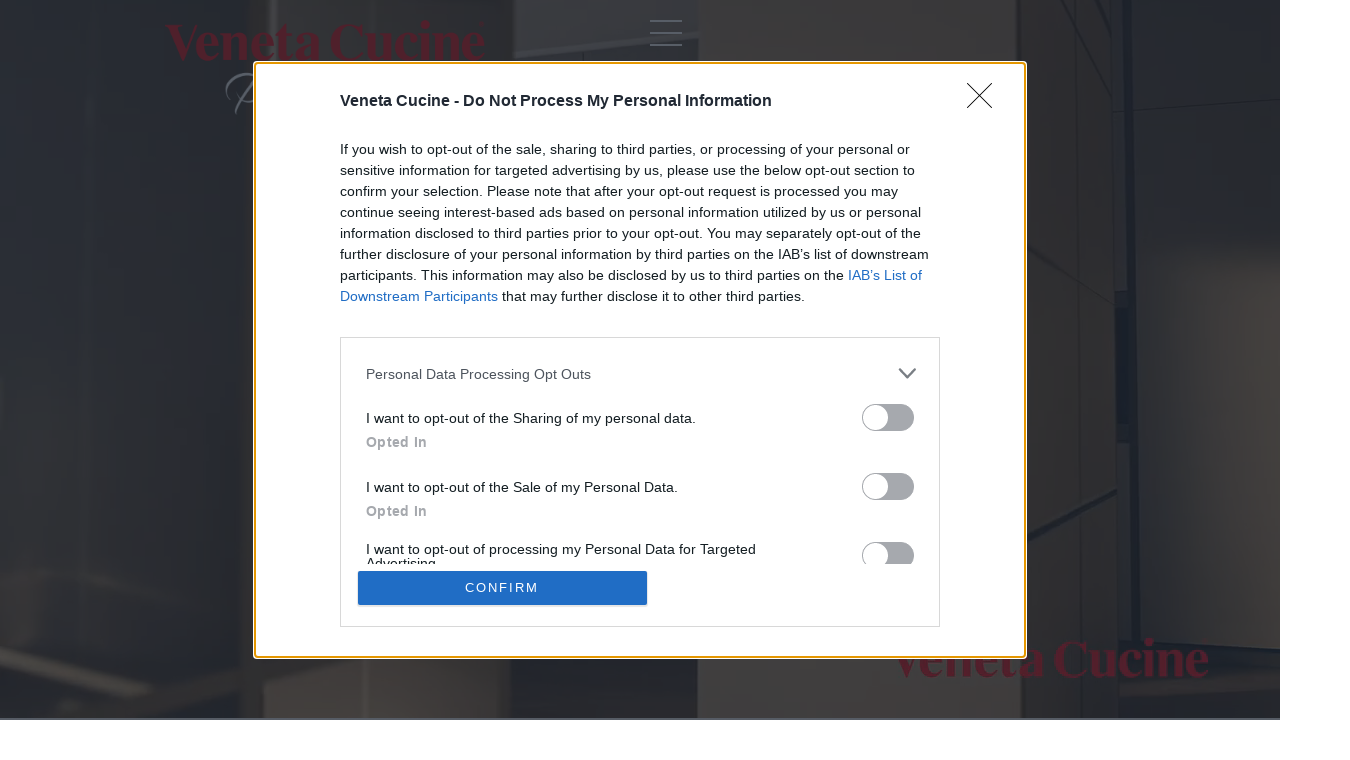

--- FILE ---
content_type: text/html; charset=UTF-8
request_url: https://venetacucine.com.gr/
body_size: 26474
content:
<!doctype html>
<html lang="el">
<head>
	<meta charset="UTF-8">
	<meta name="viewport" content="width=device-width, initial-scale=1">
	<link rel="profile" href="https://gmpg.org/xfn/11">
	<title>Veneta Cucine</title>
<meta name='robots' content='max-image-preview:large' />
<link rel="alternate" hreflang="el" href="https://venetacucine.com.gr/" />
<link rel="alternate" hreflang="x-default" href="https://venetacucine.com.gr/" />
<link rel="alternate" type="application/rss+xml" title="Ροή RSS &raquo; Veneta Cucine" href="https://venetacucine.com.gr/feed/" />
<link rel="alternate" type="application/rss+xml" title="Ροή Σχολίων &raquo; Veneta Cucine" href="https://venetacucine.com.gr/comments/feed/" />
<link rel="alternate" type="application/rss+xml" title="Ροή Σχολίων Veneta Cucine &raquo; VENETA HOME" href="https://venetacucine.com.gr/sample-page/feed/" />
<link rel="alternate" title="oEmbed (JSON)" type="application/json+oembed" href="https://venetacucine.com.gr/wp-json/oembed/1.0/embed?url=https%3A%2F%2Fvenetacucine.com.gr%2F" />
<link rel="alternate" title="oEmbed (XML)" type="text/xml+oembed" href="https://venetacucine.com.gr/wp-json/oembed/1.0/embed?url=https%3A%2F%2Fvenetacucine.com.gr%2F&#038;format=xml" />
<style id='wp-img-auto-sizes-contain-inline-css'>
img:is([sizes=auto i],[sizes^="auto," i]){contain-intrinsic-size:3000px 1500px}
/*# sourceURL=wp-img-auto-sizes-contain-inline-css */
</style>
<style id='wp-emoji-styles-inline-css'>

	img.wp-smiley, img.emoji {
		display: inline !important;
		border: none !important;
		box-shadow: none !important;
		height: 1em !important;
		width: 1em !important;
		margin: 0 0.07em !important;
		vertical-align: -0.1em !important;
		background: none !important;
		padding: 0 !important;
	}
/*# sourceURL=wp-emoji-styles-inline-css */
</style>
<style id='global-styles-inline-css'>
:root{--wp--preset--aspect-ratio--square: 1;--wp--preset--aspect-ratio--4-3: 4/3;--wp--preset--aspect-ratio--3-4: 3/4;--wp--preset--aspect-ratio--3-2: 3/2;--wp--preset--aspect-ratio--2-3: 2/3;--wp--preset--aspect-ratio--16-9: 16/9;--wp--preset--aspect-ratio--9-16: 9/16;--wp--preset--color--black: #000000;--wp--preset--color--cyan-bluish-gray: #abb8c3;--wp--preset--color--white: #ffffff;--wp--preset--color--pale-pink: #f78da7;--wp--preset--color--vivid-red: #cf2e2e;--wp--preset--color--luminous-vivid-orange: #ff6900;--wp--preset--color--luminous-vivid-amber: #fcb900;--wp--preset--color--light-green-cyan: #7bdcb5;--wp--preset--color--vivid-green-cyan: #00d084;--wp--preset--color--pale-cyan-blue: #8ed1fc;--wp--preset--color--vivid-cyan-blue: #0693e3;--wp--preset--color--vivid-purple: #9b51e0;--wp--preset--gradient--vivid-cyan-blue-to-vivid-purple: linear-gradient(135deg,rgb(6,147,227) 0%,rgb(155,81,224) 100%);--wp--preset--gradient--light-green-cyan-to-vivid-green-cyan: linear-gradient(135deg,rgb(122,220,180) 0%,rgb(0,208,130) 100%);--wp--preset--gradient--luminous-vivid-amber-to-luminous-vivid-orange: linear-gradient(135deg,rgb(252,185,0) 0%,rgb(255,105,0) 100%);--wp--preset--gradient--luminous-vivid-orange-to-vivid-red: linear-gradient(135deg,rgb(255,105,0) 0%,rgb(207,46,46) 100%);--wp--preset--gradient--very-light-gray-to-cyan-bluish-gray: linear-gradient(135deg,rgb(238,238,238) 0%,rgb(169,184,195) 100%);--wp--preset--gradient--cool-to-warm-spectrum: linear-gradient(135deg,rgb(74,234,220) 0%,rgb(151,120,209) 20%,rgb(207,42,186) 40%,rgb(238,44,130) 60%,rgb(251,105,98) 80%,rgb(254,248,76) 100%);--wp--preset--gradient--blush-light-purple: linear-gradient(135deg,rgb(255,206,236) 0%,rgb(152,150,240) 100%);--wp--preset--gradient--blush-bordeaux: linear-gradient(135deg,rgb(254,205,165) 0%,rgb(254,45,45) 50%,rgb(107,0,62) 100%);--wp--preset--gradient--luminous-dusk: linear-gradient(135deg,rgb(255,203,112) 0%,rgb(199,81,192) 50%,rgb(65,88,208) 100%);--wp--preset--gradient--pale-ocean: linear-gradient(135deg,rgb(255,245,203) 0%,rgb(182,227,212) 50%,rgb(51,167,181) 100%);--wp--preset--gradient--electric-grass: linear-gradient(135deg,rgb(202,248,128) 0%,rgb(113,206,126) 100%);--wp--preset--gradient--midnight: linear-gradient(135deg,rgb(2,3,129) 0%,rgb(40,116,252) 100%);--wp--preset--font-size--small: 13px;--wp--preset--font-size--medium: 20px;--wp--preset--font-size--large: 36px;--wp--preset--font-size--x-large: 42px;--wp--preset--spacing--20: 0.44rem;--wp--preset--spacing--30: 0.67rem;--wp--preset--spacing--40: 1rem;--wp--preset--spacing--50: 1.5rem;--wp--preset--spacing--60: 2.25rem;--wp--preset--spacing--70: 3.38rem;--wp--preset--spacing--80: 5.06rem;--wp--preset--shadow--natural: 6px 6px 9px rgba(0, 0, 0, 0.2);--wp--preset--shadow--deep: 12px 12px 50px rgba(0, 0, 0, 0.4);--wp--preset--shadow--sharp: 6px 6px 0px rgba(0, 0, 0, 0.2);--wp--preset--shadow--outlined: 6px 6px 0px -3px rgb(255, 255, 255), 6px 6px rgb(0, 0, 0);--wp--preset--shadow--crisp: 6px 6px 0px rgb(0, 0, 0);}:root { --wp--style--global--content-size: 800px;--wp--style--global--wide-size: 1200px; }:where(body) { margin: 0; }.wp-site-blocks > .alignleft { float: left; margin-right: 2em; }.wp-site-blocks > .alignright { float: right; margin-left: 2em; }.wp-site-blocks > .aligncenter { justify-content: center; margin-left: auto; margin-right: auto; }:where(.wp-site-blocks) > * { margin-block-start: 24px; margin-block-end: 0; }:where(.wp-site-blocks) > :first-child { margin-block-start: 0; }:where(.wp-site-blocks) > :last-child { margin-block-end: 0; }:root { --wp--style--block-gap: 24px; }:root :where(.is-layout-flow) > :first-child{margin-block-start: 0;}:root :where(.is-layout-flow) > :last-child{margin-block-end: 0;}:root :where(.is-layout-flow) > *{margin-block-start: 24px;margin-block-end: 0;}:root :where(.is-layout-constrained) > :first-child{margin-block-start: 0;}:root :where(.is-layout-constrained) > :last-child{margin-block-end: 0;}:root :where(.is-layout-constrained) > *{margin-block-start: 24px;margin-block-end: 0;}:root :where(.is-layout-flex){gap: 24px;}:root :where(.is-layout-grid){gap: 24px;}.is-layout-flow > .alignleft{float: left;margin-inline-start: 0;margin-inline-end: 2em;}.is-layout-flow > .alignright{float: right;margin-inline-start: 2em;margin-inline-end: 0;}.is-layout-flow > .aligncenter{margin-left: auto !important;margin-right: auto !important;}.is-layout-constrained > .alignleft{float: left;margin-inline-start: 0;margin-inline-end: 2em;}.is-layout-constrained > .alignright{float: right;margin-inline-start: 2em;margin-inline-end: 0;}.is-layout-constrained > .aligncenter{margin-left: auto !important;margin-right: auto !important;}.is-layout-constrained > :where(:not(.alignleft):not(.alignright):not(.alignfull)){max-width: var(--wp--style--global--content-size);margin-left: auto !important;margin-right: auto !important;}.is-layout-constrained > .alignwide{max-width: var(--wp--style--global--wide-size);}body .is-layout-flex{display: flex;}.is-layout-flex{flex-wrap: wrap;align-items: center;}.is-layout-flex > :is(*, div){margin: 0;}body .is-layout-grid{display: grid;}.is-layout-grid > :is(*, div){margin: 0;}body{padding-top: 0px;padding-right: 0px;padding-bottom: 0px;padding-left: 0px;}a:where(:not(.wp-element-button)){text-decoration: underline;}:root :where(.wp-element-button, .wp-block-button__link){background-color: #32373c;border-width: 0;color: #fff;font-family: inherit;font-size: inherit;font-style: inherit;font-weight: inherit;letter-spacing: inherit;line-height: inherit;padding-top: calc(0.667em + 2px);padding-right: calc(1.333em + 2px);padding-bottom: calc(0.667em + 2px);padding-left: calc(1.333em + 2px);text-decoration: none;text-transform: inherit;}.has-black-color{color: var(--wp--preset--color--black) !important;}.has-cyan-bluish-gray-color{color: var(--wp--preset--color--cyan-bluish-gray) !important;}.has-white-color{color: var(--wp--preset--color--white) !important;}.has-pale-pink-color{color: var(--wp--preset--color--pale-pink) !important;}.has-vivid-red-color{color: var(--wp--preset--color--vivid-red) !important;}.has-luminous-vivid-orange-color{color: var(--wp--preset--color--luminous-vivid-orange) !important;}.has-luminous-vivid-amber-color{color: var(--wp--preset--color--luminous-vivid-amber) !important;}.has-light-green-cyan-color{color: var(--wp--preset--color--light-green-cyan) !important;}.has-vivid-green-cyan-color{color: var(--wp--preset--color--vivid-green-cyan) !important;}.has-pale-cyan-blue-color{color: var(--wp--preset--color--pale-cyan-blue) !important;}.has-vivid-cyan-blue-color{color: var(--wp--preset--color--vivid-cyan-blue) !important;}.has-vivid-purple-color{color: var(--wp--preset--color--vivid-purple) !important;}.has-black-background-color{background-color: var(--wp--preset--color--black) !important;}.has-cyan-bluish-gray-background-color{background-color: var(--wp--preset--color--cyan-bluish-gray) !important;}.has-white-background-color{background-color: var(--wp--preset--color--white) !important;}.has-pale-pink-background-color{background-color: var(--wp--preset--color--pale-pink) !important;}.has-vivid-red-background-color{background-color: var(--wp--preset--color--vivid-red) !important;}.has-luminous-vivid-orange-background-color{background-color: var(--wp--preset--color--luminous-vivid-orange) !important;}.has-luminous-vivid-amber-background-color{background-color: var(--wp--preset--color--luminous-vivid-amber) !important;}.has-light-green-cyan-background-color{background-color: var(--wp--preset--color--light-green-cyan) !important;}.has-vivid-green-cyan-background-color{background-color: var(--wp--preset--color--vivid-green-cyan) !important;}.has-pale-cyan-blue-background-color{background-color: var(--wp--preset--color--pale-cyan-blue) !important;}.has-vivid-cyan-blue-background-color{background-color: var(--wp--preset--color--vivid-cyan-blue) !important;}.has-vivid-purple-background-color{background-color: var(--wp--preset--color--vivid-purple) !important;}.has-black-border-color{border-color: var(--wp--preset--color--black) !important;}.has-cyan-bluish-gray-border-color{border-color: var(--wp--preset--color--cyan-bluish-gray) !important;}.has-white-border-color{border-color: var(--wp--preset--color--white) !important;}.has-pale-pink-border-color{border-color: var(--wp--preset--color--pale-pink) !important;}.has-vivid-red-border-color{border-color: var(--wp--preset--color--vivid-red) !important;}.has-luminous-vivid-orange-border-color{border-color: var(--wp--preset--color--luminous-vivid-orange) !important;}.has-luminous-vivid-amber-border-color{border-color: var(--wp--preset--color--luminous-vivid-amber) !important;}.has-light-green-cyan-border-color{border-color: var(--wp--preset--color--light-green-cyan) !important;}.has-vivid-green-cyan-border-color{border-color: var(--wp--preset--color--vivid-green-cyan) !important;}.has-pale-cyan-blue-border-color{border-color: var(--wp--preset--color--pale-cyan-blue) !important;}.has-vivid-cyan-blue-border-color{border-color: var(--wp--preset--color--vivid-cyan-blue) !important;}.has-vivid-purple-border-color{border-color: var(--wp--preset--color--vivid-purple) !important;}.has-vivid-cyan-blue-to-vivid-purple-gradient-background{background: var(--wp--preset--gradient--vivid-cyan-blue-to-vivid-purple) !important;}.has-light-green-cyan-to-vivid-green-cyan-gradient-background{background: var(--wp--preset--gradient--light-green-cyan-to-vivid-green-cyan) !important;}.has-luminous-vivid-amber-to-luminous-vivid-orange-gradient-background{background: var(--wp--preset--gradient--luminous-vivid-amber-to-luminous-vivid-orange) !important;}.has-luminous-vivid-orange-to-vivid-red-gradient-background{background: var(--wp--preset--gradient--luminous-vivid-orange-to-vivid-red) !important;}.has-very-light-gray-to-cyan-bluish-gray-gradient-background{background: var(--wp--preset--gradient--very-light-gray-to-cyan-bluish-gray) !important;}.has-cool-to-warm-spectrum-gradient-background{background: var(--wp--preset--gradient--cool-to-warm-spectrum) !important;}.has-blush-light-purple-gradient-background{background: var(--wp--preset--gradient--blush-light-purple) !important;}.has-blush-bordeaux-gradient-background{background: var(--wp--preset--gradient--blush-bordeaux) !important;}.has-luminous-dusk-gradient-background{background: var(--wp--preset--gradient--luminous-dusk) !important;}.has-pale-ocean-gradient-background{background: var(--wp--preset--gradient--pale-ocean) !important;}.has-electric-grass-gradient-background{background: var(--wp--preset--gradient--electric-grass) !important;}.has-midnight-gradient-background{background: var(--wp--preset--gradient--midnight) !important;}.has-small-font-size{font-size: var(--wp--preset--font-size--small) !important;}.has-medium-font-size{font-size: var(--wp--preset--font-size--medium) !important;}.has-large-font-size{font-size: var(--wp--preset--font-size--large) !important;}.has-x-large-font-size{font-size: var(--wp--preset--font-size--x-large) !important;}
:root :where(.wp-block-pullquote){font-size: 1.5em;line-height: 1.6;}
/*# sourceURL=global-styles-inline-css */
</style>
<link rel='stylesheet' id='preloader-plus-css' href='https://venetacucine.com.gr/wp-content/plugins/preloader-plus/assets/css/preloader-plus.min.css?ver=2.2.1' media='all' />
<style id='preloader-plus-inline-css'>
.preloader-plus {background-color: #1a1a1a; }body.complete > *:not(.preloader-plus),.preloader-plus {transition-duration: 1000ms,1000ms,0s; }.preloader-plus * {color: #db0812; }.preloader-plus.complete {opacity: 0; transform:  scale(1); transition-delay: 0s,0s,1000ms; }.preloader-plus .preloader-site-title {font-weight: bold; font-size: 50px; text-transform: none; }.preloader-plus #preloader-counter {font-weight: bold; font-size: 24px; }.preloader-plus .preloader-plus-custom-content {font-weight: bold; font-size: 24px; text-transform: none; }.preloader-plus-default-icons {width: 180px; height: 180px; }.preloader-plus .preloader-custom-img {animation: preloader-none 2000ms linear infinite; width: 250px; }.preloader-plus .prog-bar {height: 5px; background-color: #dd3333; }.preloader-plus .prog-bar-bg {height: 5px; background-color: #919191; }.preloader-plus .prog-bar-wrapper {top: 0; padding-top: 0; width: 100%; }
/*# sourceURL=preloader-plus-inline-css */
</style>
<link rel='stylesheet' id='wpml-legacy-horizontal-list-0-css' href='https://venetacucine.com.gr/wp-content/plugins/sitepress-multilingual-cms/templates/language-switchers/legacy-list-horizontal/style.min.css?ver=1' media='all' />
<link rel='stylesheet' id='hello-elementor-css' href='https://venetacucine.com.gr/wp-content/themes/hello-elementor/assets/css/reset.css?ver=3.4.6' media='all' />
<link rel='stylesheet' id='hello-elementor-theme-style-css' href='https://venetacucine.com.gr/wp-content/themes/hello-elementor/assets/css/theme.css?ver=3.4.6' media='all' />
<link rel='stylesheet' id='hello-elementor-header-footer-css' href='https://venetacucine.com.gr/wp-content/themes/hello-elementor/assets/css/header-footer.css?ver=3.4.6' media='all' />
<link rel='stylesheet' id='elementor-frontend-css' href='https://venetacucine.com.gr/wp-content/plugins/elementor/assets/css/frontend.min.css?ver=3.34.2' media='all' />
<link rel='stylesheet' id='elementor-post-6-css' href='https://venetacucine.com.gr/wp-content/uploads/elementor/css/post-6.css?ver=1769141292' media='all' />
<link rel='stylesheet' id='elementor-pro-css' href='https://venetacucine.com.gr/wp-content/plugins/elementor-pro/assets/css/frontend.min.css?ver=3.22.0' media='all' />
<link rel='stylesheet' id='widget-video-css' href='https://venetacucine.com.gr/wp-content/plugins/elementor/assets/css/widget-video.min.css?ver=3.34.2' media='all' />
<link rel='stylesheet' id='widget-heading-css' href='https://venetacucine.com.gr/wp-content/plugins/elementor/assets/css/widget-heading.min.css?ver=3.34.2' media='all' />
<link rel='stylesheet' id='widget-counter-css' href='https://venetacucine.com.gr/wp-content/plugins/elementor/assets/css/widget-counter.min.css?ver=3.34.2' media='all' />
<link rel='stylesheet' id='e-shapes-css' href='https://venetacucine.com.gr/wp-content/plugins/elementor/assets/css/conditionals/shapes.min.css?ver=3.34.2' media='all' />
<link rel='stylesheet' id='elementor-gallery-css' href='https://venetacucine.com.gr/wp-content/plugins/elementor/assets/lib/e-gallery/css/e-gallery.min.css?ver=1.2.0' media='all' />
<link rel='stylesheet' id='widget-image-css' href='https://venetacucine.com.gr/wp-content/plugins/elementor/assets/css/widget-image.min.css?ver=3.34.2' media='all' />
<link rel='stylesheet' id='elementor-post-2-css' href='https://venetacucine.com.gr/wp-content/uploads/elementor/css/post-2.css?ver=1769141641' media='all' />
<link rel='stylesheet' id='elementor-post-70-css' href='https://venetacucine.com.gr/wp-content/uploads/elementor/css/post-70.css?ver=1769141641' media='all' />
<link rel='stylesheet' id='elementor-post-207-css' href='https://venetacucine.com.gr/wp-content/uploads/elementor/css/post-207.css?ver=1769141293' media='all' />
<link rel='stylesheet' id='elementor-gf-local-manrope-css' href='https://venetacucine.com.gr/wp-content/uploads/elementor/google-fonts/css/manrope.css?ver=1742272895' media='all' />
<link rel='stylesheet' id='elementor-gf-local-sairaextracondensed-css' href='https://venetacucine.com.gr/wp-content/uploads/elementor/google-fonts/css/sairaextracondensed.css?ver=1742274618' media='all' />
<link rel='stylesheet' id='elementor-gf-local-didactgothic-css' href='https://venetacucine.com.gr/wp-content/uploads/elementor/google-fonts/css/didactgothic.css?ver=1742272896' media='all' />
<script id="wpml-cookie-js-extra">
var wpml_cookies = {"wp-wpml_current_language":{"value":"el","expires":1,"path":"/"}};
var wpml_cookies = {"wp-wpml_current_language":{"value":"el","expires":1,"path":"/"}};
//# sourceURL=wpml-cookie-js-extra
</script>
<script src="https://venetacucine.com.gr/wp-content/plugins/sitepress-multilingual-cms/res/js/cookies/language-cookie.js?ver=476000" id="wpml-cookie-js" defer data-wp-strategy="defer"></script>
<script src="https://venetacucine.com.gr/wp-includes/js/jquery/jquery.min.js?ver=3.7.1" id="jquery-core-js"></script>
<script src="https://venetacucine.com.gr/wp-includes/js/jquery/jquery-migrate.min.js?ver=3.4.1" id="jquery-migrate-js"></script>
<script id="preloader-plus-js-extra">
var preloader_plus = {"animation_delay":"500","animation_duration":"1000"};
//# sourceURL=preloader-plus-js-extra
</script>
<script src="https://venetacucine.com.gr/wp-content/plugins/preloader-plus//assets/js/preloader-plus.min.js?ver=2.2.1" id="preloader-plus-js"></script>
<link rel="https://api.w.org/" href="https://venetacucine.com.gr/wp-json/" /><link rel="alternate" title="JSON" type="application/json" href="https://venetacucine.com.gr/wp-json/wp/v2/pages/2" /><link rel="EditURI" type="application/rsd+xml" title="RSD" href="https://venetacucine.com.gr/xmlrpc.php?rsd" />
<meta name="generator" content="WordPress 6.9" />
<link rel="canonical" href="https://venetacucine.com.gr/" />
<link rel='shortlink' href='https://venetacucine.com.gr/' />
<meta name="generator" content="WPML ver:4.7.6 stt:1,13;" />
<meta name="generator" content="Elementor 3.34.2; features: e_font_icon_svg, additional_custom_breakpoints; settings: css_print_method-external, google_font-enabled, font_display-swap">
<!-- Google Tag Manager -->
<script>(function(w,d,s,l,i){w[l]=w[l]||[];w[l].push({'gtm.start':
new Date().getTime(),event:'gtm.js'});var f=d.getElementsByTagName(s)[0],
j=d.createElement(s),dl=l!='dataLayer'?'&l='+l:'';j.async=true;j.src=
'https://www.googletagmanager.com/gtm.js?id='+i+dl;f.parentNode.insertBefore(j,f);
})(window,document,'script','dataLayer','GTM-NX6DH89V');</script>
<!-- End Google Tag Manager -->
<!-- InMobi Choice. Consent Manager Tag v3.0 (for TCF 2.2) -->
<script type="text/javascript" async=true>
(function() {
  var host = window.location.hostname;
  var element = document.createElement('script');
  var firstScript = document.getElementsByTagName('script')[0];
  var url = 'https://cmp.inmobi.com'
    .concat('/choice/', 'bcKqcJvDWjCv7', '/', host, '/choice.js?tag_version=V3');
  var uspTries = 0;
  var uspTriesLimit = 3;
  element.async = true;
  element.type = 'text/javascript';
  element.src = url;

  firstScript.parentNode.insertBefore(element, firstScript);

  function makeStub() {
    var TCF_LOCATOR_NAME = '__tcfapiLocator';
    var queue = [];
    var win = window;
    var cmpFrame;

    function addFrame() {
      var doc = win.document;
      var otherCMP = !!(win.frames[TCF_LOCATOR_NAME]);

      if (!otherCMP) {
        if (doc.body) {
          var iframe = doc.createElement('iframe');

          iframe.style.cssText = 'display:none';
          iframe.name = TCF_LOCATOR_NAME;
          doc.body.appendChild(iframe);
        } else {
          setTimeout(addFrame, 5);
        }
      }
      return !otherCMP;
    }

    function tcfAPIHandler() {
      var gdprApplies;
      var args = arguments;

      if (!args.length) {
        return queue;
      } else if (args[0] === 'setGdprApplies') {
        if (
          args.length > 3 &&
          args[2] === 2 &&
          typeof args[3] === 'boolean'
        ) {
          gdprApplies = args[3];
          if (typeof args[2] === 'function') {
            args[2]('set', true);
          }
        }
      } else if (args[0] === 'ping') {
        var retr = {
          gdprApplies: gdprApplies,
          cmpLoaded: false,
          cmpStatus: 'stub'
        };

        if (typeof args[2] === 'function') {
          args[2](retr);
        }
      } else {
        if(args[0] === 'init' && typeof args[3] === 'object') {
          args[3] = Object.assign(args[3], { tag_version: 'V3' });
        }
        queue.push(args);
      }
    }

    function postMessageEventHandler(event) {
      var msgIsString = typeof event.data === 'string';
      var json = {};

      try {
        if (msgIsString) {
          json = JSON.parse(event.data);
        } else {
          json = event.data;
        }
      } catch (ignore) {}

      var payload = json.__tcfapiCall;

      if (payload) {
        window.__tcfapi(
          payload.command,
          payload.version,
          function(retValue, success) {
            var returnMsg = {
              __tcfapiReturn: {
                returnValue: retValue,
                success: success,
                callId: payload.callId
              }
            };
            if (msgIsString) {
              returnMsg = JSON.stringify(returnMsg);
            }
            if (event && event.source && event.source.postMessage) {
              event.source.postMessage(returnMsg, '*');
            }
          },
          payload.parameter
        );
      }
    }

    while (win) {
      try {
        if (win.frames[TCF_LOCATOR_NAME]) {
          cmpFrame = win;
          break;
        }
      } catch (ignore) {}

      if (win === window.top) {
        break;
      }
      win = win.parent;
    }
    if (!cmpFrame) {
      addFrame();
      win.__tcfapi = tcfAPIHandler;
      win.addEventListener('message', postMessageEventHandler, false);
    }
  };

  makeStub();

  function makeGppStub() {
    const CMP_ID = 10;
    const SUPPORTED_APIS = [
      '2:tcfeuv2',
      '6:uspv1',
      '7:usnatv1',
      '8:usca',
      '9:usvav1',
      '10:uscov1',
      '11:usutv1',
      '12:usctv1'
    ];

    window.__gpp_addFrame = function (n) {
      if (!window.frames[n]) {
        if (document.body) {
          var i = document.createElement("iframe");
          i.style.cssText = "display:none";
          i.name = n;
          document.body.appendChild(i);
        } else {
          window.setTimeout(window.__gpp_addFrame, 10, n);
        }
      }
    };
    window.__gpp_stub = function () {
      var b = arguments;
      __gpp.queue = __gpp.queue || [];
      __gpp.events = __gpp.events || [];

      if (!b.length || (b.length == 1 && b[0] == "queue")) {
        return __gpp.queue;
      }

      if (b.length == 1 && b[0] == "events") {
        return __gpp.events;
      }

      var cmd = b[0];
      var clb = b.length > 1 ? b[1] : null;
      var par = b.length > 2 ? b[2] : null;
      if (cmd === "ping") {
        clb(
          {
            gppVersion: "1.1", // must be “Version.Subversion”, current: “1.1”
            cmpStatus: "stub", // possible values: stub, loading, loaded, error
            cmpDisplayStatus: "hidden", // possible values: hidden, visible, disabled
            signalStatus: "not ready", // possible values: not ready, ready
            supportedAPIs: SUPPORTED_APIS, // list of supported APIs
            cmpId: CMP_ID, // IAB assigned CMP ID, may be 0 during stub/loading
            sectionList: [],
            applicableSections: [-1],
            gppString: "",
            parsedSections: {},
          },
          true
        );
      } else if (cmd === "addEventListener") {
        if (!("lastId" in __gpp)) {
          __gpp.lastId = 0;
        }
        __gpp.lastId++;
        var lnr = __gpp.lastId;
        __gpp.events.push({
          id: lnr,
          callback: clb,
          parameter: par,
        });
        clb(
          {
            eventName: "listenerRegistered",
            listenerId: lnr, // Registered ID of the listener
            data: true, // positive signal
            pingData: {
              gppVersion: "1.1", // must be “Version.Subversion”, current: “1.1”
              cmpStatus: "stub", // possible values: stub, loading, loaded, error
              cmpDisplayStatus: "hidden", // possible values: hidden, visible, disabled
              signalStatus: "not ready", // possible values: not ready, ready
              supportedAPIs: SUPPORTED_APIS, // list of supported APIs
              cmpId: CMP_ID, // list of supported APIs
              sectionList: [],
              applicableSections: [-1],
              gppString: "",
              parsedSections: {},
            },
          },
          true
        );
      } else if (cmd === "removeEventListener") {
        var success = false;
        for (var i = 0; i < __gpp.events.length; i++) {
          if (__gpp.events[i].id == par) {
            __gpp.events.splice(i, 1);
            success = true;
            break;
          }
        }
        clb(
          {
            eventName: "listenerRemoved",
            listenerId: par, // Registered ID of the listener
            data: success, // status info
            pingData: {
              gppVersion: "1.1", // must be “Version.Subversion”, current: “1.1”
              cmpStatus: "stub", // possible values: stub, loading, loaded, error
              cmpDisplayStatus: "hidden", // possible values: hidden, visible, disabled
              signalStatus: "not ready", // possible values: not ready, ready
              supportedAPIs: SUPPORTED_APIS, // list of supported APIs
              cmpId: CMP_ID, // CMP ID
              sectionList: [],
              applicableSections: [-1],
              gppString: "",
              parsedSections: {},
            },
          },
          true
        );
      } else if (cmd === "hasSection") {
        clb(false, true);
      } else if (cmd === "getSection" || cmd === "getField") {
        clb(null, true);
      }
      //queue all other commands
      else {
        __gpp.queue.push([].slice.apply(b));
      }
    };
    window.__gpp_msghandler = function (event) {
      var msgIsString = typeof event.data === "string";
      try {
        var json = msgIsString ? JSON.parse(event.data) : event.data;
      } catch (e) {
        var json = null;
      }
      if (typeof json === "object" && json !== null && "__gppCall" in json) {
        var i = json.__gppCall;
        window.__gpp(
          i.command,
          function (retValue, success) {
            var returnMsg = {
              __gppReturn: {
                returnValue: retValue,
                success: success,
                callId: i.callId,
              },
            };
            event.source.postMessage(msgIsString ? JSON.stringify(returnMsg) : returnMsg, "*");
          },
          "parameter" in i ? i.parameter : null,
          "version" in i ? i.version : "1.1"
        );
      }
    };
    if (!("__gpp" in window) || typeof window.__gpp !== "function") {
      window.__gpp = window.__gpp_stub;
      window.addEventListener("message", window.__gpp_msghandler, false);
      window.__gpp_addFrame("__gppLocator");
    }
  };

  makeGppStub();

  var uspStubFunction = function() {
    var arg = arguments;
    if (typeof window.__uspapi !== uspStubFunction) {
      setTimeout(function() {
        if (typeof window.__uspapi !== 'undefined') {
          window.__uspapi.apply(window.__uspapi, arg);
        }
      }, 500);
    }
  };

  var checkIfUspIsReady = function() {
    uspTries++;
    if (window.__uspapi === uspStubFunction && uspTries < uspTriesLimit) {
      console.warn('USP is not accessible');
    } else {
      clearInterval(uspInterval);
    }
  };

  if (typeof window.__uspapi === 'undefined') {
    window.__uspapi = uspStubFunction;
    var uspInterval = setInterval(checkIfUspIsReady, 6000);
  }
})();
</script>
<!-- End InMobi Choice. Consent Manager Tag v3.0 (for TCF 2.2) -->
			<style>
				.e-con.e-parent:nth-of-type(n+4):not(.e-lazyloaded):not(.e-no-lazyload),
				.e-con.e-parent:nth-of-type(n+4):not(.e-lazyloaded):not(.e-no-lazyload) * {
					background-image: none !important;
				}
				@media screen and (max-height: 1024px) {
					.e-con.e-parent:nth-of-type(n+3):not(.e-lazyloaded):not(.e-no-lazyload),
					.e-con.e-parent:nth-of-type(n+3):not(.e-lazyloaded):not(.e-no-lazyload) * {
						background-image: none !important;
					}
				}
				@media screen and (max-height: 640px) {
					.e-con.e-parent:nth-of-type(n+2):not(.e-lazyloaded):not(.e-no-lazyload),
					.e-con.e-parent:nth-of-type(n+2):not(.e-lazyloaded):not(.e-no-lazyload) * {
						background-image: none !important;
					}
				}
			</style>
			<link rel="icon" href="https://venetacucine.com.gr/wp-content/uploads/2023/11/veneta-favicon-1-150x150.png" sizes="32x32" />
<link rel="icon" href="https://venetacucine.com.gr/wp-content/uploads/2023/11/veneta-favicon-1-300x300.png" sizes="192x192" />
<link rel="apple-touch-icon" href="https://venetacucine.com.gr/wp-content/uploads/2023/11/veneta-favicon-1-300x300.png" />
<meta name="msapplication-TileImage" content="https://venetacucine.com.gr/wp-content/uploads/2023/11/veneta-favicon-1-300x300.png" />
		<style id="wp-custom-css">
			::selection {
	background: var(--e-global-color-accent);
	color: #ffffff;
}


footer.elementor-slideshow__footer.elementor-lightbox-prevent-close {
    DISPLAY: NONE;
}

.elementor-widget-gallery .elementor-gallery-item__title {
    font-weight: bold;
    line-height: 1.2em;
    font-size: 14px;
}

.elementor-animated-content .elementor-animated-item--enter-zoom-in, .elementor-animated-content .elementor-animated-item--enter-zoom-out, .elementor-animated-content .elementor-animated-item--fade-in {
    opacity: 1;
}

.quote-text:before, .quote-text:after {
	margin: 10px;
	display: inline-block;
	position: absolute;
	color: #ffffff;
	font-size: 2em
}

.quote-text:before {
	content: "\f10d";		
	font-family: "Font Awesome 5 Free";	
	left: -1em;
	top: -1em;
	}

.quote-text:after {
	content: "\f10e";		
	font-family: "Font Awesome 5 Free";
	right: -1em;
	bottom: -1em;
	}


/* edit the hamburger and close icon colors here */

.lytbox-button {
	--hamburger-color: #fff;
	--close-x-color: #000;
	display: block;
	height: 18px;
	cursor: pointer;
	position: relative;
	z-index: 101;
}


/* must add in elementor template ID number to make the menu full width */
.elementor-37 {
	width: 300px;
}

@media (max-width: 767px){
.elementor-37 {
	width: 100%;
}
}

/* end editing */

.lytbox-navigation {
	position: fixed;
	top: 0;
	left: 0;
	transform: translateX(100%);
	overflow: hidden;
	transition: transform 0.2s;
	width: 100%;
	height: 100vh;
	z-index: 100;
}

.lytbox-navigation {
	display: flex;
	justify-content: end;
	align-items: center;
}




/* toggle hamburger*/

.lytbox-button .hamburguer {
	position: relative;
}

.lytbox-button .hamburguer span{
	display: block;
	height: 2px;
	width: 32px;
	background: var(--hamburger-color);
	transform-origin: 50% 50%;
	transition: all 0.1s 0.2s ease, transform 0.2s ease;
}

.lytbox-button .hamburguer span:nth-child(2) {
	transform: translate(0, 10px);
}

.lytbox-button .hamburguer span:nth-child(3) {
	transform: translate(0, 20px);
		
}

.lytbox-nav_control {
	position: absolute;
	left: -9999px;
	width: 100%;
	clip: rect(0, 0, 0, 0);
}

.lytbox-nav_control:checked~.lytbox-navigation {
	transform: translateX(0);
	opacity: 1;
	transition: transform 0.3s, opacity 0.3s;
}

.lytbox-nav_control:checked~.lytbox-button .hamburguer {
	transition: all 0.1s 0s ease;
}





/* closed X */

.lytbox-nav_control:checked~.lytbox-button .hamburguer span {
	background: var(--close-x-color);
	transition: all 0.1s ease, transform 0.1s 0.2s ease;
}

.lytbox-nav_control:checked~.lytbox-button .hamburguer span:first-child {
	opacity: 0;
}

.lytbox-nav_control:checked~.lytbox-button  .hamburguer span:nth-child(2) {
	transform: translate(0, 6px) rotate(45deg);
}

.lytbox-nav_control:checked~.lytbox-button .hamburguer span:nth-child(3) {
	transform: translate(0, 4px) rotate(-45deg);

}


/**HEADING 2 DECORATION
h2.elementor-heading-title {
	letter-spacing: 4px;
}

h2.elementor-heading-title:after {
    content: "";
    width: 50px;
    height: 2px;
    background: var( --e-global-color-accent );
    display: block;
    margin: 25px auto;
    border-radius: 2px;
}
*/

h2.elementor-heading-title {
	margin: 25px auto;
}


.veneta-loader {
        width: 64px;
        height: 64px;
        position: relative;
        background-image:
          linear-gradient(#FFF 16px, transparent 0) ,
          linear-gradient(#FF3D00 16px, transparent 0) ,
          linear-gradient(#FF3D00 16px, transparent 0) ,
          linear-gradient(#FFF 16px, transparent 0);
        background-repeat: no-repeat;
        background-size: 16px 16px;
        background-position: left top , left bottom , right top , right bottom;
        animation: rotate 1s linear infinite;
      }
      @keyframes rotate {
        0% {
          width: 64px;
          height: 64px;
          transform: rotate(0deg)
        }
        50% {
          width: 30px;
          height: 30px;
          transform: rotate(180deg)
        }
        100% {
          width: 64px;
          height: 64px;
          transform: rotate(360deg)
        }



      		</style>
		</head>
<body class="home wp-singular page-template-default page page-id-2 wp-custom-logo wp-embed-responsive wp-theme-hello-elementor hello-elementor-default elementor-default elementor-kit-6 elementor-page elementor-page-2">

<!-- Google Tag Manager (noscript) -->
<noscript><iframe src="https://www.googletagmanager.com/ns.html?id=GTM-NX6DH89V"
height="0" width="0" style="display:none;visibility:hidden"></iframe></noscript>
<!-- End Google Tag Manager (noscript) -->

<a class="skip-link screen-reader-text" href="#content">Μετάβαση στο περιεχόμενο</a>

		<div data-elementor-type="header" data-elementor-id="70" class="elementor elementor-70 elementor-location-header" data-elementor-post-type="elementor_library">
			<div class="elementor-element elementor-element-d04602f e-con-full e-flex e-con e-parent" data-id="d04602f" data-element_type="container" data-settings="{&quot;background_background&quot;:&quot;classic&quot;}">
		<div class="elementor-element elementor-element-d9f6834 e-con-full e-flex e-con e-child" data-id="d9f6834" data-element_type="container">
				<div class="elementor-element elementor-element-ba04a78 elementor-widget elementor-widget-html" data-id="ba04a78" data-element_type="widget" data-widget_type="html.default">
				<div class="elementor-widget-container">
					<!-- for using the Nav Menu widget in the mobile menu -->
<input type="checkbox" id="nav-control" class="lytbox-nav_control">
<label for="nav-control" class="lytbox-button">
    <div class="hamburguer">
        <span></span>
        <span></span>
        <span></span>
    </div>
</label>




<div class="lytbox-navigation">

		<div data-elementor-type="section" data-elementor-id="37" class="elementor elementor-37 elementor-location-header" data-elementor-post-type="elementor_library">
			<div class="elementor-element elementor-element-d251931 e-flex e-con-boxed e-con e-parent" data-id="d251931" data-element_type="container" data-settings="{&quot;background_background&quot;:&quot;classic&quot;}">
					<div class="e-con-inner">
				<div class="elementor-element elementor-element-e254d78 elementor-widget elementor-widget-image" data-id="e254d78" data-element_type="widget" data-widget_type="image.default">
				<div class="elementor-widget-container">
															<img fetchpriority="high" width="834" height="283" src="https://venetacucine.com.gr/wp-content/uploads/2023/11/logo-veneta-cucine.png" class="attachment-full size-full wp-image-29" alt="" srcset="https://venetacucine.com.gr/wp-content/uploads/2023/11/logo-veneta-cucine.png 834w, https://venetacucine.com.gr/wp-content/uploads/2023/11/logo-veneta-cucine-300x102.png 300w, https://venetacucine.com.gr/wp-content/uploads/2023/11/logo-veneta-cucine-768x261.png 768w" sizes="(max-width: 834px) 100vw, 834px" />															</div>
				</div>
				<div class="elementor-element elementor-element-a5a8169 elementor-search-form--skin-minimal elementor-widget elementor-widget-search-form" data-id="a5a8169" data-element_type="widget" data-settings="{&quot;skin&quot;:&quot;minimal&quot;}" data-widget_type="search-form.default">
				<div class="elementor-widget-container">
							<search role="search">
			<form class="elementor-search-form" action="https://venetacucine.com.gr" method="get">
												<div class="elementor-search-form__container">
					<label class="elementor-screen-only" for="elementor-search-form-a5a8169">Search</label>

											<div class="elementor-search-form__icon">
							<div class="e-font-icon-svg-container"><svg aria-hidden="true" class="e-font-icon-svg e-fas-search" viewBox="0 0 512 512" xmlns="http://www.w3.org/2000/svg"><path d="M505 442.7L405.3 343c-4.5-4.5-10.6-7-17-7H372c27.6-35.3 44-79.7 44-128C416 93.1 322.9 0 208 0S0 93.1 0 208s93.1 208 208 208c48.3 0 92.7-16.4 128-44v16.3c0 6.4 2.5 12.5 7 17l99.7 99.7c9.4 9.4 24.6 9.4 33.9 0l28.3-28.3c9.4-9.4 9.4-24.6.1-34zM208 336c-70.7 0-128-57.2-128-128 0-70.7 57.2-128 128-128 70.7 0 128 57.2 128 128 0 70.7-57.2 128-128 128z"></path></svg></div>							<span class="elementor-screen-only">Search</span>
						</div>
					
					<input id="elementor-search-form-a5a8169" placeholder="Τι ψάχνετε;" class="elementor-search-form__input" type="search" name="s" value="">
					<input type='hidden' name='lang' value='el' />
					
									</div>
			</form>
		</search>
						</div>
				</div>
				<div class="elementor-element elementor-element-bdbcc24 elementor-nav-menu__text-align-aside elementor-widget elementor-widget-nav-menu" data-id="bdbcc24" data-element_type="widget" data-settings="{&quot;layout&quot;:&quot;dropdown&quot;,&quot;submenu_icon&quot;:{&quot;value&quot;:&quot;&lt;svg class=\&quot;fa-svg-chevron-down e-font-icon-svg e-fas-chevron-down\&quot; viewBox=\&quot;0 0 448 512\&quot; xmlns=\&quot;http:\/\/www.w3.org\/2000\/svg\&quot;&gt;&lt;path d=\&quot;M207.029 381.476L12.686 187.132c-9.373-9.373-9.373-24.569 0-33.941l22.667-22.667c9.357-9.357 24.522-9.375 33.901-.04L224 284.505l154.745-154.021c9.379-9.335 24.544-9.317 33.901.04l22.667 22.667c9.373 9.373 9.373 24.569 0 33.941L240.971 381.476c-9.373 9.372-24.569 9.372-33.942 0z\&quot;&gt;&lt;\/path&gt;&lt;\/svg&gt;&quot;,&quot;library&quot;:&quot;fa-solid&quot;}}" data-widget_type="nav-menu.default">
				<div class="elementor-widget-container">
								<nav class="elementor-nav-menu--dropdown elementor-nav-menu__container" aria-hidden="true">
				<ul id="menu-2-bdbcc24" class="elementor-nav-menu"><li class="menu-item menu-item-type-taxonomy menu-item-object-portfolio-category menu-item-has-children menu-item-852"><a href="https://venetacucine.com.gr/portfolio-category/kouzina/" class="elementor-item" tabindex="-1">ΚΟΥΖΙΝΑ</a>
<ul class="sub-menu elementor-nav-menu--dropdown">
	<li class="menu-item menu-item-type-taxonomy menu-item-object-portfolio-category menu-item-854"><a href="https://venetacucine.com.gr/portfolio-category/kouzina/monterna/" class="elementor-sub-item" tabindex="-1">Μοντέρνα έπιπλα κουζίνας</a></li>
	<li class="menu-item menu-item-type-taxonomy menu-item-object-portfolio-category menu-item-853"><a href="https://venetacucine.com.gr/portfolio-category/kouzina/klasiki/" class="elementor-sub-item" tabindex="-1">Κλασικά έπιπλα κουζίνας</a></li>
</ul>
</li>
<li class="menu-item menu-item-type-custom menu-item-object-custom menu-item-has-children menu-item-2133"><a href="#" class="elementor-item elementor-item-anchor" tabindex="-1">ΝΤΟΥΛΑΠΑ</a>
<ul class="sub-menu elementor-nav-menu--dropdown">
	<li class="menu-item menu-item-type-post_type menu-item-object-page menu-item-2121"><a href="https://venetacucine.com.gr/ntoulapes-avant/" class="elementor-sub-item" tabindex="-1">Ντουλάπες AVANT</a></li>
	<li class="menu-item menu-item-type-post_type menu-item-object-page menu-item-2129"><a href="https://venetacucine.com.gr/italikes-ntoulapes-tagliabue/" class="elementor-sub-item" tabindex="-1">Iταλικές Ντουλάπες TAGLIABUE</a></li>
</ul>
</li>
<li class="menu-item menu-item-type-post_type menu-item-object-page menu-item-2453"><a href="https://venetacucine.com.gr/add-more/" class="elementor-item" tabindex="-1">Add More</a></li>
<li class="menu-item menu-item-type-post_type menu-item-object-page menu-item-2576"><a href="https://venetacucine.com.gr/katastimata/" class="elementor-item" tabindex="-1">Καταστήματα</a></li>
<li class="menu-item menu-item-type-custom menu-item-object-custom menu-item-18"><a href="https://venetacucine.com.gr/coming-soon/" class="elementor-item" tabindex="-1">Προσφορές – Εκθεσιακά</a></li>
<li class="menu-item menu-item-type-post_type menu-item-object-page menu-item-2297"><a href="https://venetacucine.com.gr/aksies/" class="elementor-item" tabindex="-1">Αξίες</a></li>
<li class="menu-item menu-item-type-post_type menu-item-object-page menu-item-655"><a href="https://venetacucine.com.gr/etairia/" class="elementor-item" tabindex="-1">Η Εταιρεία</a></li>
<li class="menu-item menu-item-type-post_type menu-item-object-page menu-item-701"><a href="https://venetacucine.com.gr/contact/" class="elementor-item" tabindex="-1">Επικοινωνία</a></li>
</ul>			</nav>
						</div>
				</div>
				<div class="elementor-element elementor-element-8c337f0 elementor-shape-circle elementor-grid-0 e-grid-align-center elementor-widget elementor-widget-social-icons" data-id="8c337f0" data-element_type="widget" data-widget_type="social-icons.default">
				<div class="elementor-widget-container">
							<div class="elementor-social-icons-wrapper elementor-grid" role="list">
							<span class="elementor-grid-item" role="listitem">
					<a class="elementor-icon elementor-social-icon elementor-social-icon-facebook-f elementor-repeater-item-e50475e" target="_blank">
						<span class="elementor-screen-only">Facebook-f</span>
						<svg aria-hidden="true" class="e-font-icon-svg e-fab-facebook-f" viewBox="0 0 320 512" xmlns="http://www.w3.org/2000/svg"><path d="M279.14 288l14.22-92.66h-88.91v-60.13c0-25.35 12.42-50.06 52.24-50.06h40.42V6.26S260.43 0 225.36 0c-73.22 0-121.08 44.38-121.08 124.72v70.62H22.89V288h81.39v224h100.17V288z"></path></svg>					</a>
				</span>
							<span class="elementor-grid-item" role="listitem">
					<a class="elementor-icon elementor-social-icon elementor-social-icon-twitter elementor-repeater-item-a3d551f" target="_blank">
						<span class="elementor-screen-only">Twitter</span>
						<svg aria-hidden="true" class="e-font-icon-svg e-fab-twitter" viewBox="0 0 512 512" xmlns="http://www.w3.org/2000/svg"><path d="M459.37 151.716c.325 4.548.325 9.097.325 13.645 0 138.72-105.583 298.558-298.558 298.558-59.452 0-114.68-17.219-161.137-47.106 8.447.974 16.568 1.299 25.34 1.299 49.055 0 94.213-16.568 130.274-44.832-46.132-.975-84.792-31.188-98.112-72.772 6.498.974 12.995 1.624 19.818 1.624 9.421 0 18.843-1.3 27.614-3.573-48.081-9.747-84.143-51.98-84.143-102.985v-1.299c13.969 7.797 30.214 12.67 47.431 13.319-28.264-18.843-46.781-51.005-46.781-87.391 0-19.492 5.197-37.36 14.294-52.954 51.655 63.675 129.3 105.258 216.365 109.807-1.624-7.797-2.599-15.918-2.599-24.04 0-57.828 46.782-104.934 104.934-104.934 30.213 0 57.502 12.67 76.67 33.137 23.715-4.548 46.456-13.32 66.599-25.34-7.798 24.366-24.366 44.833-46.132 57.827 21.117-2.273 41.584-8.122 60.426-16.243-14.292 20.791-32.161 39.308-52.628 54.253z"></path></svg>					</a>
				</span>
							<span class="elementor-grid-item" role="listitem">
					<a class="elementor-icon elementor-social-icon elementor-social-icon-youtube elementor-repeater-item-217356c" target="_blank">
						<span class="elementor-screen-only">Youtube</span>
						<svg aria-hidden="true" class="e-font-icon-svg e-fab-youtube" viewBox="0 0 576 512" xmlns="http://www.w3.org/2000/svg"><path d="M549.655 124.083c-6.281-23.65-24.787-42.276-48.284-48.597C458.781 64 288 64 288 64S117.22 64 74.629 75.486c-23.497 6.322-42.003 24.947-48.284 48.597-11.412 42.867-11.412 132.305-11.412 132.305s0 89.438 11.412 132.305c6.281 23.65 24.787 41.5 48.284 47.821C117.22 448 288 448 288 448s170.78 0 213.371-11.486c23.497-6.321 42.003-24.171 48.284-47.821 11.412-42.867 11.412-132.305 11.412-132.305s0-89.438-11.412-132.305zm-317.51 213.508V175.185l142.739 81.205-142.739 81.201z"></path></svg>					</a>
				</span>
							<span class="elementor-grid-item" role="listitem">
					<a class="elementor-icon elementor-social-icon elementor-social-icon-instagram elementor-repeater-item-ceb9e6a" target="_blank">
						<span class="elementor-screen-only">Instagram</span>
						<svg aria-hidden="true" class="e-font-icon-svg e-fab-instagram" viewBox="0 0 448 512" xmlns="http://www.w3.org/2000/svg"><path d="M224.1 141c-63.6 0-114.9 51.3-114.9 114.9s51.3 114.9 114.9 114.9S339 319.5 339 255.9 287.7 141 224.1 141zm0 189.6c-41.1 0-74.7-33.5-74.7-74.7s33.5-74.7 74.7-74.7 74.7 33.5 74.7 74.7-33.6 74.7-74.7 74.7zm146.4-194.3c0 14.9-12 26.8-26.8 26.8-14.9 0-26.8-12-26.8-26.8s12-26.8 26.8-26.8 26.8 12 26.8 26.8zm76.1 27.2c-1.7-35.9-9.9-67.7-36.2-93.9-26.2-26.2-58-34.4-93.9-36.2-37-2.1-147.9-2.1-184.9 0-35.8 1.7-67.6 9.9-93.9 36.1s-34.4 58-36.2 93.9c-2.1 37-2.1 147.9 0 184.9 1.7 35.9 9.9 67.7 36.2 93.9s58 34.4 93.9 36.2c37 2.1 147.9 2.1 184.9 0 35.9-1.7 67.7-9.9 93.9-36.2 26.2-26.2 34.4-58 36.2-93.9 2.1-37 2.1-147.8 0-184.8zM398.8 388c-7.8 19.6-22.9 34.7-42.6 42.6-29.5 11.7-99.5 9-132.1 9s-102.7 2.6-132.1-9c-19.6-7.8-34.7-22.9-42.6-42.6-11.7-29.5-9-99.5-9-132.1s-2.6-102.7 9-132.1c7.8-19.6 22.9-34.7 42.6-42.6 29.5-11.7 99.5-9 132.1-9s102.7-2.6 132.1 9c19.6 7.8 34.7 22.9 42.6 42.6 11.7 29.5 9 99.5 9 132.1s2.7 102.7-9 132.1z"></path></svg>					</a>
				</span>
					</div>
						</div>
				</div>
					</div>
				</div>
				</div>
		

</div>				</div>
				</div>
				</div>
		<div class="elementor-element elementor-element-fcd90d0 e-con-full e-flex e-con e-child" data-id="fcd90d0" data-element_type="container">
				<div class="elementor-element elementor-element-ac06bc5 elementor-widget elementor-widget-theme-site-logo elementor-widget-image" data-id="ac06bc5" data-element_type="widget" data-widget_type="theme-site-logo.default">
				<div class="elementor-widget-container">
											<a href="https://venetacucine.com.gr">
			<img width="834" height="283" src="https://venetacucine.com.gr/wp-content/uploads/2023/11/logo-veneta-cucine-white.png" class="attachment-full size-full wp-image-30" alt="" srcset="https://venetacucine.com.gr/wp-content/uploads/2023/11/logo-veneta-cucine-white.png 834w, https://venetacucine.com.gr/wp-content/uploads/2023/11/logo-veneta-cucine-white-300x102.png 300w, https://venetacucine.com.gr/wp-content/uploads/2023/11/logo-veneta-cucine-white-768x261.png 768w" sizes="(max-width: 834px) 100vw, 834px" />				</a>
											</div>
				</div>
				</div>
				</div>
				</div>
		
<main id="content" class="site-main post-2 page type-page status-publish hentry">

	
	<div class="page-content">
				<div data-elementor-type="wp-page" data-elementor-id="2" class="elementor elementor-2" data-elementor-post-type="page">
				<div class="elementor-element elementor-element-5d9b2b5 e-con-full e-flex e-con e-parent" data-id="5d9b2b5" data-element_type="container" data-settings="{&quot;background_background&quot;:&quot;classic&quot;}">
				<div class="elementor-element elementor-element-48dab8c elementor-widget__width-initial elementor-widget elementor-widget-video" data-id="48dab8c" data-element_type="widget" data-settings="{&quot;video_type&quot;:&quot;hosted&quot;,&quot;autoplay&quot;:&quot;yes&quot;,&quot;play_on_mobile&quot;:&quot;yes&quot;,&quot;mute&quot;:&quot;yes&quot;}" data-widget_type="video.default">
				<div class="elementor-widget-container">
							<div class="e-hosted-video elementor-wrapper elementor-open-inline">
					<video class="elementor-video" src="https://venetacucine.com.gr/video-repository/Spot-45.mp4" autoplay="" muted="muted" playsinline="" controlsList="nodownload"></video>
				</div>
						</div>
				</div>
				</div>
		<div class="elementor-element elementor-element-0c83766 e-flex e-con-boxed e-con e-parent" data-id="0c83766" data-element_type="container" data-settings="{&quot;shape_divider_bottom&quot;:&quot;tilt&quot;,&quot;background_background&quot;:&quot;classic&quot;}">
					<div class="e-con-inner">
				<div class="elementor-shape elementor-shape-bottom" aria-hidden="true" data-negative="false">
			<svg xmlns="http://www.w3.org/2000/svg" viewBox="0 0 1000 100" preserveAspectRatio="none">
	<path class="elementor-shape-fill" d="M0,6V0h1000v100L0,6z"/>
</svg>		</div>
		<div class="elementor-element elementor-element-b685f04 e-con-full e-flex e-con e-child" data-id="b685f04" data-element_type="container" data-settings="{&quot;background_background&quot;:&quot;classic&quot;,&quot;motion_fx_motion_fx_scrolling&quot;:&quot;yes&quot;,&quot;background_motion_fx_motion_fx_scrolling&quot;:&quot;yes&quot;,&quot;background_motion_fx_translateX_effect&quot;:&quot;yes&quot;,&quot;background_motion_fx_translateX_direction&quot;:&quot;negative&quot;,&quot;background_motion_fx_scale_effect&quot;:&quot;yes&quot;,&quot;motion_fx_opacity_effect&quot;:&quot;yes&quot;,&quot;motion_fx_opacity_range&quot;:{&quot;unit&quot;:&quot;%&quot;,&quot;size&quot;:&quot;&quot;,&quot;sizes&quot;:{&quot;start&quot;:20,&quot;end&quot;:46}},&quot;background_motion_fx_translateX_speed&quot;:{&quot;unit&quot;:&quot;px&quot;,&quot;size&quot;:4,&quot;sizes&quot;:[]},&quot;background_motion_fx_translateX_affectedRange&quot;:{&quot;unit&quot;:&quot;%&quot;,&quot;size&quot;:&quot;&quot;,&quot;sizes&quot;:{&quot;start&quot;:0,&quot;end&quot;:100}},&quot;background_motion_fx_scale_direction&quot;:&quot;out-in&quot;,&quot;background_motion_fx_scale_speed&quot;:{&quot;unit&quot;:&quot;px&quot;,&quot;size&quot;:4,&quot;sizes&quot;:[]},&quot;background_motion_fx_scale_range&quot;:{&quot;unit&quot;:&quot;%&quot;,&quot;size&quot;:&quot;&quot;,&quot;sizes&quot;:{&quot;start&quot;:20,&quot;end&quot;:80}},&quot;background_motion_fx_devices&quot;:[&quot;desktop&quot;,&quot;tablet&quot;,&quot;mobile&quot;],&quot;motion_fx_opacity_direction&quot;:&quot;out-in&quot;,&quot;motion_fx_opacity_level&quot;:{&quot;unit&quot;:&quot;px&quot;,&quot;size&quot;:10,&quot;sizes&quot;:[]},&quot;motion_fx_devices&quot;:[&quot;desktop&quot;,&quot;tablet&quot;,&quot;mobile&quot;]}">
				<div class="elementor-element elementor-element-d7c2d43 elementor-widget elementor-widget-heading" data-id="d7c2d43" data-element_type="widget" data-widget_type="heading.default">
				<div class="elementor-widget-container">
					<h2 class="elementor-heading-title elementor-size-default">1<sup>o</sup></h2>				</div>
				</div>
				<div class="elementor-element elementor-element-4c73726 elementor-widget elementor-widget-heading" data-id="4c73726" data-element_type="widget" data-widget_type="heading.default">
				<div class="elementor-widget-container">
					<h2 class="elementor-heading-title elementor-size-default">ΙΤΑΛΙΚΟ ΕΡΓΟΣΤΑΣΙΟ<br>
ΕΠΙΠΛΩΝ ΚΟΥΖΙΝΑΣ</h2>				</div>
				</div>
				</div>
		<div class="elementor-element elementor-element-aea3642 e-con-full e-flex e-con e-child" data-id="aea3642" data-element_type="container">
				<div class="elementor-element elementor-element-fb5abb7 elementor-widget elementor-widget-counter" data-id="fb5abb7" data-element_type="widget" data-widget_type="counter.default">
				<div class="elementor-widget-container">
							<div class="elementor-counter">
			<div class="elementor-counter-title">ΜΟΝΤΕΛΑ ΚΟΥΖΙΝΑΣ </div>			<div class="elementor-counter-number-wrapper">
				<span class="elementor-counter-number-prefix"></span>
				<span class="elementor-counter-number" data-duration="2000" data-to-value="40" data-from-value="0" data-delimiter=",">0</span>
				<span class="elementor-counter-number-suffix"></span>
			</div>
		</div>
						</div>
				</div>
				<div class="elementor-element elementor-element-b57f34e elementor-widget elementor-widget-counter" data-id="b57f34e" data-element_type="widget" data-widget_type="counter.default">
				<div class="elementor-widget-container">
							<div class="elementor-counter">
			<div class="elementor-counter-title">ΧΡΩΜΑΤΑ &amp; ΥΦΕΣ</div>			<div class="elementor-counter-number-wrapper">
				<span class="elementor-counter-number-prefix"></span>
				<span class="elementor-counter-number" data-duration="3000" data-to-value="300" data-from-value="0" data-delimiter=",">0</span>
				<span class="elementor-counter-number-suffix"></span>
			</div>
		</div>
						</div>
				</div>
				<div class="elementor-element elementor-element-32bdcb2 elementor-widget elementor-widget-counter" data-id="32bdcb2" data-element_type="widget" data-widget_type="counter.default">
				<div class="elementor-widget-container">
							<div class="elementor-counter">
			<div class="elementor-counter-title">ΚΟΥΖΙΝΕΣ<br> ΠΑΡΑΓΩΓΗ ΤΗ ΜΕΡΑ</div>			<div class="elementor-counter-number-wrapper">
				<span class="elementor-counter-number-prefix"></span>
				<span class="elementor-counter-number" data-duration="4000" data-to-value="400" data-from-value="0" data-delimiter=",">0</span>
				<span class="elementor-counter-number-suffix"></span>
			</div>
		</div>
						</div>
				</div>
				</div>
					</div>
				</div>
		<div class="elementor-element elementor-element-3036c40 e-con-full e-flex e-con e-parent" data-id="3036c40" data-element_type="container" data-settings="{&quot;background_background&quot;:&quot;classic&quot;}">
				<div class="elementor-element elementor-element-dde616e elementor-widget elementor-widget-heading" data-id="dde616e" data-element_type="widget" data-widget_type="heading.default">
				<div class="elementor-widget-container">
					<h2 class="elementor-heading-title elementor-size-default">ΕΠΙΠΛΑ ΚΟΥΖΙΝΑΣ</h2>				</div>
				</div>
				<div class="elementor-element elementor-element-9a6cf58 elementor-grid-3 elementor-grid-tablet-2 elementor-grid-mobile-1 elementor-widget elementor-widget-loop-grid" data-id="9a6cf58" data-element_type="widget" data-settings="{&quot;template_id&quot;:3627,&quot;row_gap&quot;:{&quot;unit&quot;:&quot;px&quot;,&quot;size&quot;:35,&quot;sizes&quot;:[]},&quot;_skin&quot;:&quot;post&quot;,&quot;columns&quot;:&quot;3&quot;,&quot;columns_tablet&quot;:&quot;2&quot;,&quot;columns_mobile&quot;:&quot;1&quot;,&quot;edit_handle_selector&quot;:&quot;[data-elementor-type=\&quot;loop-item\&quot;]&quot;,&quot;row_gap_tablet&quot;:{&quot;unit&quot;:&quot;px&quot;,&quot;size&quot;:&quot;&quot;,&quot;sizes&quot;:[]},&quot;row_gap_mobile&quot;:{&quot;unit&quot;:&quot;px&quot;,&quot;size&quot;:&quot;&quot;,&quot;sizes&quot;:[]}}" data-widget_type="loop-grid.post">
				<div class="elementor-widget-container">
							<div class="elementor-loop-container elementor-grid">
		<style id="loop-3627">.elementor-3627 .elementor-element.elementor-element-36f4dee{--display:flex;--flex-direction:column;--container-widget-width:100%;--container-widget-height:initial;--container-widget-flex-grow:0;--container-widget-align-self:initial;--flex-wrap-mobile:wrap;--gap:5px 5px;--row-gap:5px;--column-gap:5px;--padding-top:0px;--padding-bottom:0px;--padding-left:0px;--padding-right:0px;}.elementor-widget-theme-post-featured-image .widget-image-caption{color:var( --e-global-color-text );font-family:var( --e-global-typography-text-font-family ), Sans-serif;font-weight:var( --e-global-typography-text-font-weight );}.elementor-3627 .elementor-element.elementor-element-bf73770 img{height:500px;}.elementor-widget-theme-post-title .elementor-heading-title{font-family:var( --e-global-typography-primary-font-family ), Sans-serif;font-weight:var( --e-global-typography-primary-font-weight );color:var( --e-global-color-primary );}.elementor-3627 .elementor-element.elementor-element-6be43b2{text-align:center;}@media(max-width:1024px){.elementor-3627 .elementor-element.elementor-element-bf73770 img{height:255px;}}@media(max-width:767px){.elementor-3627 .elementor-element.elementor-element-bf73770 img{height:235px;}}</style>		<div data-elementor-type="loop-item" data-elementor-id="3627" class="elementor elementor-3627 e-loop-item e-loop-item-4014 post-4014 portfolio-item type-portfolio-item status-publish has-post-thumbnail hentry portfolio-category-monterna" data-elementor-post-type="elementor_library" data-custom-edit-handle="1">
			<div class="elementor-element elementor-element-36f4dee e-flex e-con-boxed e-con e-parent" data-id="36f4dee" data-element_type="container">
					<div class="e-con-inner">
				<div class="elementor-element elementor-element-bf73770 elementor-widget elementor-widget-theme-post-featured-image elementor-widget-image" data-id="bf73770" data-element_type="widget" data-widget_type="theme-post-featured-image.default">
				<div class="elementor-widget-container">
																<a href="https://venetacucine.com.gr/portfolio-item/sakura/">
							<img decoding="async" width="1500" height="1125" src="https://venetacucine.com.gr/wp-content/uploads/2025/06/24224-sakura.jpg" class="attachment-full size-full wp-image-3988" alt="" srcset="https://venetacucine.com.gr/wp-content/uploads/2025/06/24224-sakura.jpg 1500w, https://venetacucine.com.gr/wp-content/uploads/2025/06/24224-sakura-300x225.jpg 300w, https://venetacucine.com.gr/wp-content/uploads/2025/06/24224-sakura-1024x768.jpg 1024w, https://venetacucine.com.gr/wp-content/uploads/2025/06/24224-sakura-768x576.jpg 768w" sizes="(max-width: 1500px) 100vw, 1500px" />								</a>
															</div>
				</div>
				<div class="elementor-element elementor-element-6be43b2 elementor-widget elementor-widget-theme-post-title elementor-page-title elementor-widget-heading" data-id="6be43b2" data-element_type="widget" data-widget_type="theme-post-title.default">
				<div class="elementor-widget-container">
					<h3 class="elementor-heading-title elementor-size-default">SAKURA</h3>				</div>
				</div>
					</div>
				</div>
				</div>
				<div data-elementor-type="loop-item" data-elementor-id="3627" class="elementor elementor-3627 e-loop-item e-loop-item-1269 post-1269 portfolio-item type-portfolio-item status-publish has-post-thumbnail hentry portfolio-category-klasiki portfolio-category-monterna" data-elementor-post-type="elementor_library" data-custom-edit-handle="1">
			<div class="elementor-element elementor-element-36f4dee e-flex e-con-boxed e-con e-parent" data-id="36f4dee" data-element_type="container">
					<div class="e-con-inner">
				<div class="elementor-element elementor-element-bf73770 elementor-widget elementor-widget-theme-post-featured-image elementor-widget-image" data-id="bf73770" data-element_type="widget" data-widget_type="theme-post-featured-image.default">
				<div class="elementor-widget-container">
																<a href="https://venetacucine.com.gr/portfolio-item/armonia/">
							<img loading="lazy" decoding="async" width="2560" height="1800" src="https://venetacucine.com.gr/wp-content/uploads/2024/02/armonia_01-1-scaled.jpg" class="attachment-full size-full wp-image-1273" alt="" srcset="https://venetacucine.com.gr/wp-content/uploads/2024/02/armonia_01-1-scaled.jpg 2560w, https://venetacucine.com.gr/wp-content/uploads/2024/02/armonia_01-1-300x211.jpg 300w, https://venetacucine.com.gr/wp-content/uploads/2024/02/armonia_01-1-1024x720.jpg 1024w, https://venetacucine.com.gr/wp-content/uploads/2024/02/armonia_01-1-768x540.jpg 768w, https://venetacucine.com.gr/wp-content/uploads/2024/02/armonia_01-1-1536x1080.jpg 1536w, https://venetacucine.com.gr/wp-content/uploads/2024/02/armonia_01-1-2048x1440.jpg 2048w" sizes="(max-width: 2560px) 100vw, 2560px" />								</a>
															</div>
				</div>
				<div class="elementor-element elementor-element-6be43b2 elementor-widget elementor-widget-theme-post-title elementor-page-title elementor-widget-heading" data-id="6be43b2" data-element_type="widget" data-widget_type="theme-post-title.default">
				<div class="elementor-widget-container">
					<h3 class="elementor-heading-title elementor-size-default">ARMONIA</h3>				</div>
				</div>
					</div>
				</div>
				</div>
				<div data-elementor-type="loop-item" data-elementor-id="3627" class="elementor elementor-3627 e-loop-item e-loop-item-1266 post-1266 portfolio-item type-portfolio-item status-publish has-post-thumbnail hentry portfolio-category-monterna" data-elementor-post-type="elementor_library" data-custom-edit-handle="1">
			<div class="elementor-element elementor-element-36f4dee e-flex e-con-boxed e-con e-parent" data-id="36f4dee" data-element_type="container">
					<div class="e-con-inner">
				<div class="elementor-element elementor-element-bf73770 elementor-widget elementor-widget-theme-post-featured-image elementor-widget-image" data-id="bf73770" data-element_type="widget" data-widget_type="theme-post-featured-image.default">
				<div class="elementor-widget-container">
																<a href="https://venetacucine.com.gr/portfolio-item/tablet-m/">
							<img loading="lazy" decoding="async" width="1200" height="672" src="https://venetacucine.com.gr/wp-content/uploads/2024/02/epipla-kouzinas-venetacucine-tablet-maniglia-10.jpg" class="attachment-full size-full wp-image-1140" alt="" srcset="https://venetacucine.com.gr/wp-content/uploads/2024/02/epipla-kouzinas-venetacucine-tablet-maniglia-10.jpg 1200w, https://venetacucine.com.gr/wp-content/uploads/2024/02/epipla-kouzinas-venetacucine-tablet-maniglia-10-300x168.jpg 300w, https://venetacucine.com.gr/wp-content/uploads/2024/02/epipla-kouzinas-venetacucine-tablet-maniglia-10-1024x573.jpg 1024w, https://venetacucine.com.gr/wp-content/uploads/2024/02/epipla-kouzinas-venetacucine-tablet-maniglia-10-768x430.jpg 768w" sizes="(max-width: 1200px) 100vw, 1200px" />								</a>
															</div>
				</div>
				<div class="elementor-element elementor-element-6be43b2 elementor-widget elementor-widget-theme-post-title elementor-page-title elementor-widget-heading" data-id="6be43b2" data-element_type="widget" data-widget_type="theme-post-title.default">
				<div class="elementor-widget-container">
					<h3 class="elementor-heading-title elementor-size-default">TABLET</h3>				</div>
				</div>
					</div>
				</div>
				</div>
				<div data-elementor-type="loop-item" data-elementor-id="3627" class="elementor elementor-3627 e-loop-item e-loop-item-1239 post-1239 portfolio-item type-portfolio-item status-publish has-post-thumbnail hentry portfolio-category-klasiki portfolio-category-monterna" data-elementor-post-type="elementor_library" data-custom-edit-handle="1">
			<div class="elementor-element elementor-element-36f4dee e-flex e-con-boxed e-con e-parent" data-id="36f4dee" data-element_type="container">
					<div class="e-con-inner">
				<div class="elementor-element elementor-element-bf73770 elementor-widget elementor-widget-theme-post-featured-image elementor-widget-image" data-id="bf73770" data-element_type="widget" data-widget_type="theme-post-featured-image.default">
				<div class="elementor-widget-container">
																<a href="https://venetacucine.com.gr/portfolio-item/milano/">
							<img loading="lazy" decoding="async" width="1500" height="1125" src="https://venetacucine.com.gr/wp-content/uploads/2025/06/24224-milano-2.jpg" class="attachment-full size-full wp-image-3984" alt="" srcset="https://venetacucine.com.gr/wp-content/uploads/2025/06/24224-milano-2.jpg 1500w, https://venetacucine.com.gr/wp-content/uploads/2025/06/24224-milano-2-300x225.jpg 300w, https://venetacucine.com.gr/wp-content/uploads/2025/06/24224-milano-2-1024x768.jpg 1024w, https://venetacucine.com.gr/wp-content/uploads/2025/06/24224-milano-2-768x576.jpg 768w" sizes="(max-width: 1500px) 100vw, 1500px" />								</a>
															</div>
				</div>
				<div class="elementor-element elementor-element-6be43b2 elementor-widget elementor-widget-theme-post-title elementor-page-title elementor-widget-heading" data-id="6be43b2" data-element_type="widget" data-widget_type="theme-post-title.default">
				<div class="elementor-widget-container">
					<h3 class="elementor-heading-title elementor-size-default">MILANO</h3>				</div>
				</div>
					</div>
				</div>
				</div>
				<div data-elementor-type="loop-item" data-elementor-id="3627" class="elementor elementor-3627 e-loop-item e-loop-item-1223 post-1223 portfolio-item type-portfolio-item status-publish has-post-thumbnail hentry portfolio-category-monterna" data-elementor-post-type="elementor_library" data-custom-edit-handle="1">
			<div class="elementor-element elementor-element-36f4dee e-flex e-con-boxed e-con e-parent" data-id="36f4dee" data-element_type="container">
					<div class="e-con-inner">
				<div class="elementor-element elementor-element-bf73770 elementor-widget elementor-widget-theme-post-featured-image elementor-widget-image" data-id="bf73770" data-element_type="widget" data-widget_type="theme-post-featured-image.default">
				<div class="elementor-widget-container">
																<a href="https://venetacucine.com.gr/portfolio-item/extra/">
							<img loading="lazy" decoding="async" width="1366" height="765" src="https://venetacucine.com.gr/wp-content/uploads/2024/02/epipla-kouzinas-veneta-cucine-avant-extra-go3.jpg" class="attachment-full size-full wp-image-1232" alt="" srcset="https://venetacucine.com.gr/wp-content/uploads/2024/02/epipla-kouzinas-veneta-cucine-avant-extra-go3.jpg 1366w, https://venetacucine.com.gr/wp-content/uploads/2024/02/epipla-kouzinas-veneta-cucine-avant-extra-go3-300x168.jpg 300w, https://venetacucine.com.gr/wp-content/uploads/2024/02/epipla-kouzinas-veneta-cucine-avant-extra-go3-1024x573.jpg 1024w, https://venetacucine.com.gr/wp-content/uploads/2024/02/epipla-kouzinas-veneta-cucine-avant-extra-go3-768x430.jpg 768w" sizes="(max-width: 1366px) 100vw, 1366px" />								</a>
															</div>
				</div>
				<div class="elementor-element elementor-element-6be43b2 elementor-widget elementor-widget-theme-post-title elementor-page-title elementor-widget-heading" data-id="6be43b2" data-element_type="widget" data-widget_type="theme-post-title.default">
				<div class="elementor-widget-container">
					<h3 class="elementor-heading-title elementor-size-default">EXTRA</h3>				</div>
				</div>
					</div>
				</div>
				</div>
				<div data-elementor-type="loop-item" data-elementor-id="3627" class="elementor elementor-3627 e-loop-item e-loop-item-1197 post-1197 portfolio-item type-portfolio-item status-publish has-post-thumbnail hentry portfolio-category-monterna" data-elementor-post-type="elementor_library" data-custom-edit-handle="1">
			<div class="elementor-element elementor-element-36f4dee e-flex e-con-boxed e-con e-parent" data-id="36f4dee" data-element_type="container">
					<div class="e-con-inner">
				<div class="elementor-element elementor-element-bf73770 elementor-widget elementor-widget-theme-post-featured-image elementor-widget-image" data-id="bf73770" data-element_type="widget" data-widget_type="theme-post-featured-image.default">
				<div class="elementor-widget-container">
																<a href="https://venetacucine.com.gr/portfolio-item/carrera/">
							<img loading="lazy" decoding="async" width="954" height="632" src="https://venetacucine.com.gr/wp-content/uploads/2024/02/F01.jpg" class="attachment-full size-full wp-image-1207" alt="" srcset="https://venetacucine.com.gr/wp-content/uploads/2024/02/F01.jpg 954w, https://venetacucine.com.gr/wp-content/uploads/2024/02/F01-300x199.jpg 300w, https://venetacucine.com.gr/wp-content/uploads/2024/02/F01-768x509.jpg 768w" sizes="(max-width: 954px) 100vw, 954px" />								</a>
															</div>
				</div>
				<div class="elementor-element elementor-element-6be43b2 elementor-widget elementor-widget-theme-post-title elementor-page-title elementor-widget-heading" data-id="6be43b2" data-element_type="widget" data-widget_type="theme-post-title.default">
				<div class="elementor-widget-container">
					<h3 class="elementor-heading-title elementor-size-default">CARRERA</h3>				</div>
				</div>
					</div>
				</div>
				</div>
				<div data-elementor-type="loop-item" data-elementor-id="3627" class="elementor elementor-3627 e-loop-item e-loop-item-1176 post-1176 portfolio-item type-portfolio-item status-publish has-post-thumbnail hentry portfolio-category-monterna" data-elementor-post-type="elementor_library" data-custom-edit-handle="1">
			<div class="elementor-element elementor-element-36f4dee e-flex e-con-boxed e-con e-parent" data-id="36f4dee" data-element_type="container">
					<div class="e-con-inner">
				<div class="elementor-element elementor-element-bf73770 elementor-widget elementor-widget-theme-post-featured-image elementor-widget-image" data-id="bf73770" data-element_type="widget" data-widget_type="theme-post-featured-image.default">
				<div class="elementor-widget-container">
																<a href="https://venetacucine.com.gr/portfolio-item/oyster/">
							<img loading="lazy" decoding="async" width="1080" height="810" src="https://venetacucine.com.gr/wp-content/uploads/2024/02/oyster-monterna-epipla-kouzinas12.jpg" class="attachment-full size-full wp-image-1180" alt="" srcset="https://venetacucine.com.gr/wp-content/uploads/2024/02/oyster-monterna-epipla-kouzinas12.jpg 1080w, https://venetacucine.com.gr/wp-content/uploads/2024/02/oyster-monterna-epipla-kouzinas12-300x225.jpg 300w, https://venetacucine.com.gr/wp-content/uploads/2024/02/oyster-monterna-epipla-kouzinas12-1024x768.jpg 1024w, https://venetacucine.com.gr/wp-content/uploads/2024/02/oyster-monterna-epipla-kouzinas12-768x576.jpg 768w" sizes="(max-width: 1080px) 100vw, 1080px" />								</a>
															</div>
				</div>
				<div class="elementor-element elementor-element-6be43b2 elementor-widget elementor-widget-theme-post-title elementor-page-title elementor-widget-heading" data-id="6be43b2" data-element_type="widget" data-widget_type="theme-post-title.default">
				<div class="elementor-widget-container">
					<h3 class="elementor-heading-title elementor-size-default">OYSTER</h3>				</div>
				</div>
					</div>
				</div>
				</div>
				<div data-elementor-type="loop-item" data-elementor-id="3627" class="elementor elementor-3627 e-loop-item e-loop-item-1154 post-1154 portfolio-item type-portfolio-item status-publish has-post-thumbnail hentry portfolio-category-monterna" data-elementor-post-type="elementor_library" data-custom-edit-handle="1">
			<div class="elementor-element elementor-element-36f4dee e-flex e-con-boxed e-con e-parent" data-id="36f4dee" data-element_type="container">
					<div class="e-con-inner">
				<div class="elementor-element elementor-element-bf73770 elementor-widget elementor-widget-theme-post-featured-image elementor-widget-image" data-id="bf73770" data-element_type="widget" data-widget_type="theme-post-featured-image.default">
				<div class="elementor-widget-container">
																<a href="https://venetacucine.com.gr/portfolio-item/ethica/">
							<img loading="lazy" decoding="async" width="954" height="643" src="https://venetacucine.com.gr/wp-content/uploads/2024/02/monterna-epipla-kouzinas-ethica2.jpg" class="attachment-full size-full wp-image-1170" alt="" srcset="https://venetacucine.com.gr/wp-content/uploads/2024/02/monterna-epipla-kouzinas-ethica2.jpg 954w, https://venetacucine.com.gr/wp-content/uploads/2024/02/monterna-epipla-kouzinas-ethica2-300x202.jpg 300w, https://venetacucine.com.gr/wp-content/uploads/2024/02/monterna-epipla-kouzinas-ethica2-768x518.jpg 768w" sizes="(max-width: 954px) 100vw, 954px" />								</a>
															</div>
				</div>
				<div class="elementor-element elementor-element-6be43b2 elementor-widget elementor-widget-theme-post-title elementor-page-title elementor-widget-heading" data-id="6be43b2" data-element_type="widget" data-widget_type="theme-post-title.default">
				<div class="elementor-widget-container">
					<h3 class="elementor-heading-title elementor-size-default">ETHICA</h3>				</div>
				</div>
					</div>
				</div>
				</div>
				<div data-elementor-type="loop-item" data-elementor-id="3627" class="elementor elementor-3627 e-loop-item e-loop-item-1075 post-1075 portfolio-item type-portfolio-item status-publish has-post-thumbnail hentry portfolio-category-monterna" data-elementor-post-type="elementor_library" data-custom-edit-handle="1">
			<div class="elementor-element elementor-element-36f4dee e-flex e-con-boxed e-con e-parent" data-id="36f4dee" data-element_type="container">
					<div class="e-con-inner">
				<div class="elementor-element elementor-element-bf73770 elementor-widget elementor-widget-theme-post-featured-image elementor-widget-image" data-id="bf73770" data-element_type="widget" data-widget_type="theme-post-featured-image.default">
				<div class="elementor-widget-container">
																<a href="https://venetacucine.com.gr/portfolio-item/start-presa/">
							<img loading="lazy" decoding="async" width="1366" height="765" src="https://venetacucine.com.gr/wp-content/uploads/2024/02/epipla-kouzinas-veneta-cucine-avant-start-time_maniglia2.jpg" class="attachment-full size-full wp-image-1077" alt="" srcset="https://venetacucine.com.gr/wp-content/uploads/2024/02/epipla-kouzinas-veneta-cucine-avant-start-time_maniglia2.jpg 1366w, https://venetacucine.com.gr/wp-content/uploads/2024/02/epipla-kouzinas-veneta-cucine-avant-start-time_maniglia2-300x168.jpg 300w, https://venetacucine.com.gr/wp-content/uploads/2024/02/epipla-kouzinas-veneta-cucine-avant-start-time_maniglia2-1024x573.jpg 1024w, https://venetacucine.com.gr/wp-content/uploads/2024/02/epipla-kouzinas-veneta-cucine-avant-start-time_maniglia2-768x430.jpg 768w" sizes="(max-width: 1366px) 100vw, 1366px" />								</a>
															</div>
				</div>
				<div class="elementor-element elementor-element-6be43b2 elementor-widget elementor-widget-theme-post-title elementor-page-title elementor-widget-heading" data-id="6be43b2" data-element_type="widget" data-widget_type="theme-post-title.default">
				<div class="elementor-widget-container">
					<h3 class="elementor-heading-title elementor-size-default">START PRESA</h3>				</div>
				</div>
					</div>
				</div>
				</div>
				<div data-elementor-type="loop-item" data-elementor-id="3627" class="elementor elementor-3627 e-loop-item e-loop-item-919 post-919 portfolio-item type-portfolio-item status-publish has-post-thumbnail hentry portfolio-category-monterna" data-elementor-post-type="elementor_library" data-custom-edit-handle="1">
			<div class="elementor-element elementor-element-36f4dee e-flex e-con-boxed e-con e-parent" data-id="36f4dee" data-element_type="container">
					<div class="e-con-inner">
				<div class="elementor-element elementor-element-bf73770 elementor-widget elementor-widget-theme-post-featured-image elementor-widget-image" data-id="bf73770" data-element_type="widget" data-widget_type="theme-post-featured-image.default">
				<div class="elementor-widget-container">
																<a href="https://venetacucine.com.gr/portfolio-item/start-time/">
							<img loading="lazy" decoding="async" width="1500" height="1125" src="https://venetacucine.com.gr/wp-content/uploads/2025/06/24224-START-TIME.jpg" class="attachment-full size-full wp-image-3986" alt="" srcset="https://venetacucine.com.gr/wp-content/uploads/2025/06/24224-START-TIME.jpg 1500w, https://venetacucine.com.gr/wp-content/uploads/2025/06/24224-START-TIME-300x225.jpg 300w, https://venetacucine.com.gr/wp-content/uploads/2025/06/24224-START-TIME-1024x768.jpg 1024w, https://venetacucine.com.gr/wp-content/uploads/2025/06/24224-START-TIME-768x576.jpg 768w" sizes="(max-width: 1500px) 100vw, 1500px" />								</a>
															</div>
				</div>
				<div class="elementor-element elementor-element-6be43b2 elementor-widget elementor-widget-theme-post-title elementor-page-title elementor-widget-heading" data-id="6be43b2" data-element_type="widget" data-widget_type="theme-post-title.default">
				<div class="elementor-widget-container">
					<h3 class="elementor-heading-title elementor-size-default">START TIME</h3>				</div>
				</div>
					</div>
				</div>
				</div>
				<div data-elementor-type="loop-item" data-elementor-id="3627" class="elementor elementor-3627 e-loop-item e-loop-item-920 post-920 portfolio-item type-portfolio-item status-publish has-post-thumbnail hentry portfolio-category-monterna" data-elementor-post-type="elementor_library" data-custom-edit-handle="1">
			<div class="elementor-element elementor-element-36f4dee e-flex e-con-boxed e-con e-parent" data-id="36f4dee" data-element_type="container">
					<div class="e-con-inner">
				<div class="elementor-element elementor-element-bf73770 elementor-widget elementor-widget-theme-post-featured-image elementor-widget-image" data-id="bf73770" data-element_type="widget" data-widget_type="theme-post-featured-image.default">
				<div class="elementor-widget-container">
																<a href="https://venetacucine.com.gr/portfolio-item/riflex/">
							<img loading="lazy" decoding="async" width="954" height="636" src="https://venetacucine.com.gr/wp-content/uploads/2023/12/Ri-flex_A_01.jpg" class="attachment-full size-full wp-image-988" alt="" srcset="https://venetacucine.com.gr/wp-content/uploads/2023/12/Ri-flex_A_01.jpg 954w, https://venetacucine.com.gr/wp-content/uploads/2023/12/Ri-flex_A_01-300x200.jpg 300w, https://venetacucine.com.gr/wp-content/uploads/2023/12/Ri-flex_A_01-768x512.jpg 768w" sizes="(max-width: 954px) 100vw, 954px" />								</a>
															</div>
				</div>
				<div class="elementor-element elementor-element-6be43b2 elementor-widget elementor-widget-theme-post-title elementor-page-title elementor-widget-heading" data-id="6be43b2" data-element_type="widget" data-widget_type="theme-post-title.default">
				<div class="elementor-widget-container">
					<h3 class="elementor-heading-title elementor-size-default">RI-FLEX</h3>				</div>
				</div>
					</div>
				</div>
				</div>
				<div data-elementor-type="loop-item" data-elementor-id="3627" class="elementor elementor-3627 e-loop-item e-loop-item-921 post-921 portfolio-item type-portfolio-item status-publish has-post-thumbnail hentry portfolio-category-monterna" data-elementor-post-type="elementor_library" data-custom-edit-handle="1">
			<div class="elementor-element elementor-element-36f4dee e-flex e-con-boxed e-con e-parent" data-id="36f4dee" data-element_type="container">
					<div class="e-con-inner">
				<div class="elementor-element elementor-element-bf73770 elementor-widget elementor-widget-theme-post-featured-image elementor-widget-image" data-id="bf73770" data-element_type="widget" data-widget_type="theme-post-featured-image.default">
				<div class="elementor-widget-container">
																<a href="https://venetacucine.com.gr/portfolio-item/lounge/">
							<img loading="lazy" decoding="async" width="1500" height="1125" src="https://venetacucine.com.gr/wp-content/uploads/2025/06/24224-LOUNGE-2.jpg" class="attachment-full size-full wp-image-3972" alt="" srcset="https://venetacucine.com.gr/wp-content/uploads/2025/06/24224-LOUNGE-2.jpg 1500w, https://venetacucine.com.gr/wp-content/uploads/2025/06/24224-LOUNGE-2-300x225.jpg 300w, https://venetacucine.com.gr/wp-content/uploads/2025/06/24224-LOUNGE-2-1024x768.jpg 1024w, https://venetacucine.com.gr/wp-content/uploads/2025/06/24224-LOUNGE-2-768x576.jpg 768w" sizes="(max-width: 1500px) 100vw, 1500px" />								</a>
															</div>
				</div>
				<div class="elementor-element elementor-element-6be43b2 elementor-widget elementor-widget-theme-post-title elementor-page-title elementor-widget-heading" data-id="6be43b2" data-element_type="widget" data-widget_type="theme-post-title.default">
				<div class="elementor-widget-container">
					<h3 class="elementor-heading-title elementor-size-default">LOUNGE</h3>				</div>
				</div>
					</div>
				</div>
				</div>
				<div data-elementor-type="loop-item" data-elementor-id="3627" class="elementor elementor-3627 e-loop-item e-loop-item-922 post-922 portfolio-item type-portfolio-item status-publish has-post-thumbnail hentry portfolio-category-monterna" data-elementor-post-type="elementor_library" data-custom-edit-handle="1">
			<div class="elementor-element elementor-element-36f4dee e-flex e-con-boxed e-con e-parent" data-id="36f4dee" data-element_type="container">
					<div class="e-con-inner">
				<div class="elementor-element elementor-element-bf73770 elementor-widget elementor-widget-theme-post-featured-image elementor-widget-image" data-id="bf73770" data-element_type="widget" data-widget_type="theme-post-featured-image.default">
				<div class="elementor-widget-container">
																<a href="https://venetacucine.com.gr/portfolio-item/like/">
							<img loading="lazy" decoding="async" width="1200" height="672" src="https://venetacucine.com.gr/wp-content/uploads/2024/02/epipla-kouzinas-veneta-cucine-avant-like-go3-min-1.jpg" class="attachment-full size-full wp-image-1118" alt="" srcset="https://venetacucine.com.gr/wp-content/uploads/2024/02/epipla-kouzinas-veneta-cucine-avant-like-go3-min-1.jpg 1200w, https://venetacucine.com.gr/wp-content/uploads/2024/02/epipla-kouzinas-veneta-cucine-avant-like-go3-min-1-300x168.jpg 300w, https://venetacucine.com.gr/wp-content/uploads/2024/02/epipla-kouzinas-veneta-cucine-avant-like-go3-min-1-1024x573.jpg 1024w, https://venetacucine.com.gr/wp-content/uploads/2024/02/epipla-kouzinas-veneta-cucine-avant-like-go3-min-1-768x430.jpg 768w" sizes="(max-width: 1200px) 100vw, 1200px" />								</a>
															</div>
				</div>
				<div class="elementor-element elementor-element-6be43b2 elementor-widget elementor-widget-theme-post-title elementor-page-title elementor-widget-heading" data-id="6be43b2" data-element_type="widget" data-widget_type="theme-post-title.default">
				<div class="elementor-widget-container">
					<h3 class="elementor-heading-title elementor-size-default">LIKE</h3>				</div>
				</div>
					</div>
				</div>
				</div>
				<div data-elementor-type="loop-item" data-elementor-id="3627" class="elementor elementor-3627 e-loop-item e-loop-item-923 post-923 portfolio-item type-portfolio-item status-publish has-post-thumbnail hentry portfolio-category-monterna" data-elementor-post-type="elementor_library" data-custom-edit-handle="1">
			<div class="elementor-element elementor-element-36f4dee e-flex e-con-boxed e-con e-parent" data-id="36f4dee" data-element_type="container">
					<div class="e-con-inner">
				<div class="elementor-element elementor-element-bf73770 elementor-widget elementor-widget-theme-post-featured-image elementor-widget-image" data-id="bf73770" data-element_type="widget" data-widget_type="theme-post-featured-image.default">
				<div class="elementor-widget-container">
																<a href="https://venetacucine.com.gr/portfolio-item/iconica/">
							<img loading="lazy" decoding="async" width="1500" height="1125" src="https://venetacucine.com.gr/wp-content/uploads/2025/06/24224-ICONICA-2.jpg" class="attachment-full size-full wp-image-3982" alt="" srcset="https://venetacucine.com.gr/wp-content/uploads/2025/06/24224-ICONICA-2.jpg 1500w, https://venetacucine.com.gr/wp-content/uploads/2025/06/24224-ICONICA-2-300x225.jpg 300w, https://venetacucine.com.gr/wp-content/uploads/2025/06/24224-ICONICA-2-1024x768.jpg 1024w, https://venetacucine.com.gr/wp-content/uploads/2025/06/24224-ICONICA-2-768x576.jpg 768w" sizes="(max-width: 1500px) 100vw, 1500px" />								</a>
															</div>
				</div>
				<div class="elementor-element elementor-element-6be43b2 elementor-widget elementor-widget-theme-post-title elementor-page-title elementor-widget-heading" data-id="6be43b2" data-element_type="widget" data-widget_type="theme-post-title.default">
				<div class="elementor-widget-container">
					<h3 class="elementor-heading-title elementor-size-default">ICONICA</h3>				</div>
				</div>
					</div>
				</div>
				</div>
				<div data-elementor-type="loop-item" data-elementor-id="3627" class="elementor elementor-3627 e-loop-item e-loop-item-924 post-924 portfolio-item type-portfolio-item status-publish has-post-thumbnail hentry portfolio-category-klasiki portfolio-category-monterna" data-elementor-post-type="elementor_library" data-custom-edit-handle="1">
			<div class="elementor-element elementor-element-36f4dee e-flex e-con-boxed e-con e-parent" data-id="36f4dee" data-element_type="container">
					<div class="e-con-inner">
				<div class="elementor-element elementor-element-bf73770 elementor-widget elementor-widget-theme-post-featured-image elementor-widget-image" data-id="bf73770" data-element_type="widget" data-widget_type="theme-post-featured-image.default">
				<div class="elementor-widget-container">
																<a href="https://venetacucine.com.gr/portfolio-item/convivio/">
							<img loading="lazy" decoding="async" width="2120" height="1484" src="https://venetacucine.com.gr/wp-content/uploads/2023/12/SLsa_convivio_f01.jpg" class="attachment-full size-full wp-image-1051" alt="" srcset="https://venetacucine.com.gr/wp-content/uploads/2023/12/SLsa_convivio_f01.jpg 2120w, https://venetacucine.com.gr/wp-content/uploads/2023/12/SLsa_convivio_f01-300x210.jpg 300w, https://venetacucine.com.gr/wp-content/uploads/2023/12/SLsa_convivio_f01-1024x717.jpg 1024w, https://venetacucine.com.gr/wp-content/uploads/2023/12/SLsa_convivio_f01-768x538.jpg 768w, https://venetacucine.com.gr/wp-content/uploads/2023/12/SLsa_convivio_f01-1536x1075.jpg 1536w, https://venetacucine.com.gr/wp-content/uploads/2023/12/SLsa_convivio_f01-2048x1434.jpg 2048w" sizes="(max-width: 2120px) 100vw, 2120px" />								</a>
															</div>
				</div>
				<div class="elementor-element elementor-element-6be43b2 elementor-widget elementor-widget-theme-post-title elementor-page-title elementor-widget-heading" data-id="6be43b2" data-element_type="widget" data-widget_type="theme-post-title.default">
				<div class="elementor-widget-container">
					<h3 class="elementor-heading-title elementor-size-default">CONVIVIO</h3>				</div>
				</div>
					</div>
				</div>
				</div>
				<div data-elementor-type="loop-item" data-elementor-id="3627" class="elementor elementor-3627 e-loop-item e-loop-item-391 post-391 portfolio-item type-portfolio-item status-publish has-post-thumbnail hentry portfolio-category-klasiki" data-elementor-post-type="elementor_library" data-custom-edit-handle="1">
			<div class="elementor-element elementor-element-36f4dee e-flex e-con-boxed e-con e-parent" data-id="36f4dee" data-element_type="container">
					<div class="e-con-inner">
				<div class="elementor-element elementor-element-bf73770 elementor-widget elementor-widget-theme-post-featured-image elementor-widget-image" data-id="bf73770" data-element_type="widget" data-widget_type="theme-post-featured-image.default">
				<div class="elementor-widget-container">
																<a href="https://venetacucine.com.gr/portfolio-item/memory/">
							<img loading="lazy" decoding="async" width="2120" height="1590" src="https://venetacucine.com.gr/wp-content/uploads/2023/12/sa_memory_i01.jpg" class="attachment-full size-full wp-image-910" alt="" srcset="https://venetacucine.com.gr/wp-content/uploads/2023/12/sa_memory_i01.jpg 2120w, https://venetacucine.com.gr/wp-content/uploads/2023/12/sa_memory_i01-300x225.jpg 300w, https://venetacucine.com.gr/wp-content/uploads/2023/12/sa_memory_i01-1024x768.jpg 1024w, https://venetacucine.com.gr/wp-content/uploads/2023/12/sa_memory_i01-768x576.jpg 768w, https://venetacucine.com.gr/wp-content/uploads/2023/12/sa_memory_i01-1536x1152.jpg 1536w, https://venetacucine.com.gr/wp-content/uploads/2023/12/sa_memory_i01-2048x1536.jpg 2048w" sizes="(max-width: 2120px) 100vw, 2120px" />								</a>
															</div>
				</div>
				<div class="elementor-element elementor-element-6be43b2 elementor-widget elementor-widget-theme-post-title elementor-page-title elementor-widget-heading" data-id="6be43b2" data-element_type="widget" data-widget_type="theme-post-title.default">
				<div class="elementor-widget-container">
					<h3 class="elementor-heading-title elementor-size-default">MEMORY</h3>				</div>
				</div>
					</div>
				</div>
				</div>
				<div data-elementor-type="loop-item" data-elementor-id="3627" class="elementor elementor-3627 e-loop-item e-loop-item-1280 post-1280 portfolio-item type-portfolio-item status-publish has-post-thumbnail hentry portfolio-category-klasiki" data-elementor-post-type="elementor_library" data-custom-edit-handle="1">
			<div class="elementor-element elementor-element-36f4dee e-flex e-con-boxed e-con e-parent" data-id="36f4dee" data-element_type="container">
					<div class="e-con-inner">
				<div class="elementor-element elementor-element-bf73770 elementor-widget elementor-widget-theme-post-featured-image elementor-widget-image" data-id="bf73770" data-element_type="widget" data-widget_type="theme-post-featured-image.default">
				<div class="elementor-widget-container">
																<a href="https://venetacucine.com.gr/portfolio-item/mirabeau/">
							<img loading="lazy" decoding="async" width="1200" height="672" src="https://venetacucine.com.gr/wp-content/uploads/2024/02/epipla-kouzinas-venetacucine-mirabeau-maniglia-4-2.jpg" class="attachment-full size-full wp-image-1302" alt="" srcset="https://venetacucine.com.gr/wp-content/uploads/2024/02/epipla-kouzinas-venetacucine-mirabeau-maniglia-4-2.jpg 1200w, https://venetacucine.com.gr/wp-content/uploads/2024/02/epipla-kouzinas-venetacucine-mirabeau-maniglia-4-2-300x168.jpg 300w, https://venetacucine.com.gr/wp-content/uploads/2024/02/epipla-kouzinas-venetacucine-mirabeau-maniglia-4-2-1024x573.jpg 1024w, https://venetacucine.com.gr/wp-content/uploads/2024/02/epipla-kouzinas-venetacucine-mirabeau-maniglia-4-2-768x430.jpg 768w" sizes="(max-width: 1200px) 100vw, 1200px" />								</a>
															</div>
				</div>
				<div class="elementor-element elementor-element-6be43b2 elementor-widget elementor-widget-theme-post-title elementor-page-title elementor-widget-heading" data-id="6be43b2" data-element_type="widget" data-widget_type="theme-post-title.default">
				<div class="elementor-widget-container">
					<h3 class="elementor-heading-title elementor-size-default">MIRABEAU</h3>				</div>
				</div>
					</div>
				</div>
				</div>
				<div data-elementor-type="loop-item" data-elementor-id="3627" class="elementor elementor-3627 e-loop-item e-loop-item-1279 post-1279 portfolio-item type-portfolio-item status-publish has-post-thumbnail hentry portfolio-category-klasiki" data-elementor-post-type="elementor_library" data-custom-edit-handle="1">
			<div class="elementor-element elementor-element-36f4dee e-flex e-con-boxed e-con e-parent" data-id="36f4dee" data-element_type="container">
					<div class="e-con-inner">
				<div class="elementor-element elementor-element-bf73770 elementor-widget elementor-widget-theme-post-featured-image elementor-widget-image" data-id="bf73770" data-element_type="widget" data-widget_type="theme-post-featured-image.default">
				<div class="elementor-widget-container">
																<a href="https://venetacucine.com.gr/portfolio-item/pavese/">
							<img loading="lazy" decoding="async" width="1200" height="672" src="https://venetacucine.com.gr/wp-content/uploads/2024/02/epipla-kouzinas-venetacucine-pavese-maniglie-7.jpg" class="attachment-full size-full wp-image-1292" alt="" srcset="https://venetacucine.com.gr/wp-content/uploads/2024/02/epipla-kouzinas-venetacucine-pavese-maniglie-7.jpg 1200w, https://venetacucine.com.gr/wp-content/uploads/2024/02/epipla-kouzinas-venetacucine-pavese-maniglie-7-300x168.jpg 300w, https://venetacucine.com.gr/wp-content/uploads/2024/02/epipla-kouzinas-venetacucine-pavese-maniglie-7-1024x573.jpg 1024w, https://venetacucine.com.gr/wp-content/uploads/2024/02/epipla-kouzinas-venetacucine-pavese-maniglie-7-768x430.jpg 768w" sizes="(max-width: 1200px) 100vw, 1200px" />								</a>
															</div>
				</div>
				<div class="elementor-element elementor-element-6be43b2 elementor-widget elementor-widget-theme-post-title elementor-page-title elementor-widget-heading" data-id="6be43b2" data-element_type="widget" data-widget_type="theme-post-title.default">
				<div class="elementor-widget-container">
					<h3 class="elementor-heading-title elementor-size-default">PAVESE</h3>				</div>
				</div>
					</div>
				</div>
				</div>
				<div data-elementor-type="loop-item" data-elementor-id="3627" class="elementor elementor-3627 e-loop-item e-loop-item-1135 post-1135 portfolio-item type-portfolio-item status-publish has-post-thumbnail hentry portfolio-category-klasiki" data-elementor-post-type="elementor_library" data-custom-edit-handle="1">
			<div class="elementor-element elementor-element-36f4dee e-flex e-con-boxed e-con e-parent" data-id="36f4dee" data-element_type="container">
					<div class="e-con-inner">
				<div class="elementor-element elementor-element-bf73770 elementor-widget elementor-widget-theme-post-featured-image elementor-widget-image" data-id="bf73770" data-element_type="widget" data-widget_type="theme-post-featured-image.default">
				<div class="elementor-widget-container">
																<a href="https://venetacucine.com.gr/portfolio-item/tablet-k/">
							<img loading="lazy" decoding="async" width="1200" height="672" src="https://venetacucine.com.gr/wp-content/uploads/2024/02/epipla-kouzinas-venetacucine-tablet-maniglia-10.jpg" class="attachment-full size-full wp-image-1140" alt="" srcset="https://venetacucine.com.gr/wp-content/uploads/2024/02/epipla-kouzinas-venetacucine-tablet-maniglia-10.jpg 1200w, https://venetacucine.com.gr/wp-content/uploads/2024/02/epipla-kouzinas-venetacucine-tablet-maniglia-10-300x168.jpg 300w, https://venetacucine.com.gr/wp-content/uploads/2024/02/epipla-kouzinas-venetacucine-tablet-maniglia-10-1024x573.jpg 1024w, https://venetacucine.com.gr/wp-content/uploads/2024/02/epipla-kouzinas-venetacucine-tablet-maniglia-10-768x430.jpg 768w" sizes="(max-width: 1200px) 100vw, 1200px" />								</a>
															</div>
				</div>
				<div class="elementor-element elementor-element-6be43b2 elementor-widget elementor-widget-theme-post-title elementor-page-title elementor-widget-heading" data-id="6be43b2" data-element_type="widget" data-widget_type="theme-post-title.default">
				<div class="elementor-widget-container">
					<h3 class="elementor-heading-title elementor-size-default">TABLET</h3>				</div>
				</div>
					</div>
				</div>
				</div>
				</div>
		
						</div>
				</div>
				<div class="elementor-element elementor-element-3eded96 elementor-align-center elementor-widget elementor-widget-button" data-id="3eded96" data-element_type="widget" data-widget_type="button.default">
				<div class="elementor-widget-container">
									<div class="elementor-button-wrapper">
					<a class="elementor-button elementor-button-link elementor-size-md" href="https://venetacucine.com.gr/portfolio-category/kouzina/">
						<span class="elementor-button-content-wrapper">
									<span class="elementor-button-text">Περισσότερα</span>
					</span>
					</a>
				</div>
								</div>
				</div>
				</div>
		<div class="elementor-element elementor-element-3db56e0 e-flex e-con-boxed e-con e-parent" data-id="3db56e0" data-element_type="container" data-settings="{&quot;background_background&quot;:&quot;classic&quot;}">
					<div class="e-con-inner">
				<div class="elementor-element elementor-element-f88e61a elementor-widget elementor-widget-heading" data-id="f88e61a" data-element_type="widget" data-widget_type="heading.default">
				<div class="elementor-widget-container">
					<h2 class="elementor-heading-title elementor-size-default">ΝΤΟΥΛΑΠΕΣ AVANT</h2>				</div>
				</div>
				<div class="elementor-element elementor-element-0d92678 elementor-widget elementor-widget-gallery" data-id="0d92678" data-element_type="widget" data-settings="{&quot;columns&quot;:3,&quot;gap&quot;:{&quot;unit&quot;:&quot;px&quot;,&quot;size&quot;:2,&quot;sizes&quot;:[]},&quot;lazyload&quot;:&quot;yes&quot;,&quot;gallery_layout&quot;:&quot;grid&quot;,&quot;columns_tablet&quot;:2,&quot;columns_mobile&quot;:1,&quot;gap_tablet&quot;:{&quot;unit&quot;:&quot;px&quot;,&quot;size&quot;:10,&quot;sizes&quot;:[]},&quot;gap_mobile&quot;:{&quot;unit&quot;:&quot;px&quot;,&quot;size&quot;:10,&quot;sizes&quot;:[]},&quot;link_to&quot;:&quot;file&quot;,&quot;aspect_ratio&quot;:&quot;3:2&quot;,&quot;overlay_background&quot;:&quot;yes&quot;,&quot;content_hover_animation&quot;:&quot;fade-in&quot;}" data-widget_type="gallery.default">
				<div class="elementor-widget-container">
							<div class="elementor-gallery__container">
							<a class="e-gallery-item elementor-gallery-item elementor-animated-content" href="https://venetacucine.com.gr/wp-content/uploads/2024/03/avant08.jpg" data-elementor-open-lightbox="yes" data-elementor-lightbox-slideshow="0d92678" data-elementor-lightbox-title="avant08" data-e-action-hash="#elementor-action%3Aaction%3Dlightbox%26settings%3DeyJpZCI6MjExNiwidXJsIjoiaHR0cHM6XC9cL3ZlbmV0YWN1Y2luZS5jb20uZ3JcL3dwLWNvbnRlbnRcL3VwbG9hZHNcLzIwMjRcLzAzXC9hdmFudDA4LmpwZyIsInNsaWRlc2hvdyI6IjBkOTI2NzgifQ%3D%3D">
					<div class="e-gallery-image elementor-gallery-item__image" data-thumbnail="https://venetacucine.com.gr/wp-content/uploads/2024/03/avant08.jpg" data-width="1893" data-height="1145" aria-label="" role="img" ></div>
											<div class="elementor-gallery-item__overlay"></div>
														</a>
							<a class="e-gallery-item elementor-gallery-item elementor-animated-content" href="https://venetacucine.com.gr/wp-content/uploads/2024/03/avant07.jpg" data-elementor-open-lightbox="yes" data-elementor-lightbox-slideshow="0d92678" data-elementor-lightbox-title="avant07" data-e-action-hash="#elementor-action%3Aaction%3Dlightbox%26settings%3DeyJpZCI6MjExNSwidXJsIjoiaHR0cHM6XC9cL3ZlbmV0YWN1Y2luZS5jb20uZ3JcL3dwLWNvbnRlbnRcL3VwbG9hZHNcLzIwMjRcLzAzXC9hdmFudDA3LmpwZyIsInNsaWRlc2hvdyI6IjBkOTI2NzgifQ%3D%3D">
					<div class="e-gallery-image elementor-gallery-item__image" data-thumbnail="https://venetacucine.com.gr/wp-content/uploads/2024/03/avant07.jpg" data-width="1006" data-height="1300" aria-label="" role="img" ></div>
											<div class="elementor-gallery-item__overlay"></div>
														</a>
							<a class="e-gallery-item elementor-gallery-item elementor-animated-content" href="https://venetacucine.com.gr/wp-content/uploads/2024/03/avant06.jpg" data-elementor-open-lightbox="yes" data-elementor-lightbox-slideshow="0d92678" data-elementor-lightbox-title="avant06" data-e-action-hash="#elementor-action%3Aaction%3Dlightbox%26settings%3DeyJpZCI6MjExNCwidXJsIjoiaHR0cHM6XC9cL3ZlbmV0YWN1Y2luZS5jb20uZ3JcL3dwLWNvbnRlbnRcL3VwbG9hZHNcLzIwMjRcLzAzXC9hdmFudDA2LmpwZyIsInNsaWRlc2hvdyI6IjBkOTI2NzgifQ%3D%3D">
					<div class="e-gallery-image elementor-gallery-item__image" data-thumbnail="https://venetacucine.com.gr/wp-content/uploads/2024/03/avant06.jpg" data-width="1500" data-height="947" aria-label="" role="img" ></div>
											<div class="elementor-gallery-item__overlay"></div>
														</a>
							<a class="e-gallery-item elementor-gallery-item elementor-animated-content" href="https://venetacucine.com.gr/wp-content/uploads/2024/03/avant05.jpg" data-elementor-open-lightbox="yes" data-elementor-lightbox-slideshow="0d92678" data-elementor-lightbox-title="avant05" data-e-action-hash="#elementor-action%3Aaction%3Dlightbox%26settings%3DeyJpZCI6MjExMywidXJsIjoiaHR0cHM6XC9cL3ZlbmV0YWN1Y2luZS5jb20uZ3JcL3dwLWNvbnRlbnRcL3VwbG9hZHNcLzIwMjRcLzAzXC9hdmFudDA1LmpwZyIsInNsaWRlc2hvdyI6IjBkOTI2NzgifQ%3D%3D">
					<div class="e-gallery-image elementor-gallery-item__image" data-thumbnail="https://venetacucine.com.gr/wp-content/uploads/2024/03/avant05.jpg" data-width="1893" data-height="1145" aria-label="" role="img" ></div>
											<div class="elementor-gallery-item__overlay"></div>
														</a>
							<a class="e-gallery-item elementor-gallery-item elementor-animated-content" href="https://venetacucine.com.gr/wp-content/uploads/2024/03/avant04.jpg" data-elementor-open-lightbox="yes" data-elementor-lightbox-slideshow="0d92678" data-elementor-lightbox-title="avant04" data-e-action-hash="#elementor-action%3Aaction%3Dlightbox%26settings%3DeyJpZCI6MjExMiwidXJsIjoiaHR0cHM6XC9cL3ZlbmV0YWN1Y2luZS5jb20uZ3JcL3dwLWNvbnRlbnRcL3VwbG9hZHNcLzIwMjRcLzAzXC9hdmFudDA0LmpwZyIsInNsaWRlc2hvdyI6IjBkOTI2NzgifQ%3D%3D">
					<div class="e-gallery-image elementor-gallery-item__image" data-thumbnail="https://venetacucine.com.gr/wp-content/uploads/2024/03/avant04.jpg" data-width="1500" data-height="947" aria-label="" role="img" ></div>
											<div class="elementor-gallery-item__overlay"></div>
														</a>
							<a class="e-gallery-item elementor-gallery-item elementor-animated-content" href="https://venetacucine.com.gr/wp-content/uploads/2024/03/avant03.jpg" data-elementor-open-lightbox="yes" data-elementor-lightbox-slideshow="0d92678" data-elementor-lightbox-title="avant03" data-e-action-hash="#elementor-action%3Aaction%3Dlightbox%26settings%3DeyJpZCI6MjExMSwidXJsIjoiaHR0cHM6XC9cL3ZlbmV0YWN1Y2luZS5jb20uZ3JcL3dwLWNvbnRlbnRcL3VwbG9hZHNcLzIwMjRcLzAzXC9hdmFudDAzLmpwZyIsInNsaWRlc2hvdyI6IjBkOTI2NzgifQ%3D%3D">
					<div class="e-gallery-image elementor-gallery-item__image" data-thumbnail="https://venetacucine.com.gr/wp-content/uploads/2024/03/avant03.jpg" data-width="1500" data-height="947" aria-label="" role="img" ></div>
											<div class="elementor-gallery-item__overlay"></div>
														</a>
					</div>
					</div>
				</div>
				<div class="elementor-element elementor-element-0e5ffaa elementor-align-center elementor-widget elementor-widget-button" data-id="0e5ffaa" data-element_type="widget" data-widget_type="button.default">
				<div class="elementor-widget-container">
									<div class="elementor-button-wrapper">
					<a class="elementor-button elementor-button-link elementor-size-md" href="https://venetacucine.com.gr/ntoulapes-avant">
						<span class="elementor-button-content-wrapper">
									<span class="elementor-button-text">Δείτε όλα τα μοντέλα</span>
					</span>
					</a>
				</div>
								</div>
				</div>
					</div>
				</div>
		<div class="elementor-element elementor-element-5332bc9 e-flex e-con-boxed e-con e-parent" data-id="5332bc9" data-element_type="container" data-settings="{&quot;background_background&quot;:&quot;classic&quot;}">
					<div class="e-con-inner">
				<div class="elementor-element elementor-element-e4486ad elementor-widget elementor-widget-heading" data-id="e4486ad" data-element_type="widget" data-widget_type="heading.default">
				<div class="elementor-widget-container">
					<h2 class="elementor-heading-title elementor-size-default">ΙΤΑΛΙΚΕΣ ΝΤΟΥΛΑΠΕΣ TAGLIABUE</h2>				</div>
				</div>
				<div class="elementor-element elementor-element-5f44952 elementor-widget elementor-widget-gallery" data-id="5f44952" data-element_type="widget" data-settings="{&quot;columns&quot;:3,&quot;gap&quot;:{&quot;unit&quot;:&quot;px&quot;,&quot;size&quot;:2,&quot;sizes&quot;:[]},&quot;lazyload&quot;:&quot;yes&quot;,&quot;gallery_layout&quot;:&quot;grid&quot;,&quot;columns_tablet&quot;:2,&quot;columns_mobile&quot;:1,&quot;gap_tablet&quot;:{&quot;unit&quot;:&quot;px&quot;,&quot;size&quot;:10,&quot;sizes&quot;:[]},&quot;gap_mobile&quot;:{&quot;unit&quot;:&quot;px&quot;,&quot;size&quot;:10,&quot;sizes&quot;:[]},&quot;link_to&quot;:&quot;file&quot;,&quot;aspect_ratio&quot;:&quot;3:2&quot;,&quot;overlay_background&quot;:&quot;yes&quot;,&quot;content_hover_animation&quot;:&quot;fade-in&quot;}" data-widget_type="gallery.default">
				<div class="elementor-widget-container">
							<div class="elementor-gallery__container">
							<a class="e-gallery-item elementor-gallery-item elementor-animated-content" href="https://venetacucine.com.gr/wp-content/uploads/2024/04/frame-iv-1.jpg" data-elementor-open-lightbox="yes" data-elementor-lightbox-slideshow="5f44952" data-elementor-lightbox-title="frame iv" data-e-action-hash="#elementor-action%3Aaction%3Dlightbox%26settings%3DeyJpZCI6MjI0OCwidXJsIjoiaHR0cHM6XC9cL3ZlbmV0YWN1Y2luZS5jb20uZ3JcL3dwLWNvbnRlbnRcL3VwbG9hZHNcLzIwMjRcLzA0XC9mcmFtZS1pdi0xLmpwZyIsInNsaWRlc2hvdyI6IjVmNDQ5NTIifQ%3D%3D">
					<div class="e-gallery-image elementor-gallery-item__image" data-thumbnail="https://venetacucine.com.gr/wp-content/uploads/2024/04/frame-iv-1.jpg" data-width="900" data-height="944" aria-label="" role="img" ></div>
											<div class="elementor-gallery-item__overlay"></div>
														</a>
							<a class="e-gallery-item elementor-gallery-item elementor-animated-content" href="https://venetacucine.com.gr/wp-content/uploads/2024/04/DeusV1-iii-1.jpg" data-elementor-open-lightbox="yes" data-elementor-lightbox-slideshow="5f44952" data-elementor-lightbox-title="DeusV1 iii" data-e-action-hash="#elementor-action%3Aaction%3Dlightbox%26settings%3DeyJpZCI6MjI0NywidXJsIjoiaHR0cHM6XC9cL3ZlbmV0YWN1Y2luZS5jb20uZ3JcL3dwLWNvbnRlbnRcL3VwbG9hZHNcLzIwMjRcLzA0XC9EZXVzVjEtaWlpLTEuanBnIiwic2xpZGVzaG93IjoiNWY0NDk1MiJ9">
					<div class="e-gallery-image elementor-gallery-item__image" data-thumbnail="https://venetacucine.com.gr/wp-content/uploads/2024/04/DeusV1-iii-1.jpg" data-width="600" data-height="595" aria-label="" role="img" ></div>
											<div class="elementor-gallery-item__overlay"></div>
														</a>
							<a class="e-gallery-item elementor-gallery-item elementor-animated-content" href="https://venetacucine.com.gr/wp-content/uploads/2024/04/lory-1.jpg" data-elementor-open-lightbox="yes" data-elementor-lightbox-slideshow="5f44952" data-elementor-lightbox-title="lory" data-e-action-hash="#elementor-action%3Aaction%3Dlightbox%26settings%3DeyJpZCI6MjI0NiwidXJsIjoiaHR0cHM6XC9cL3ZlbmV0YWN1Y2luZS5jb20uZ3JcL3dwLWNvbnRlbnRcL3VwbG9hZHNcLzIwMjRcLzA0XC9sb3J5LTEuanBnIiwic2xpZGVzaG93IjoiNWY0NDk1MiJ9">
					<div class="e-gallery-image elementor-gallery-item__image" data-thumbnail="https://venetacucine.com.gr/wp-content/uploads/2024/04/lory-1.jpg" data-width="2048" data-height="1338" aria-label="" role="img" ></div>
											<div class="elementor-gallery-item__overlay"></div>
														</a>
							<a class="e-gallery-item elementor-gallery-item elementor-animated-content" href="https://venetacucine.com.gr/wp-content/uploads/2024/04/Brio-vii-1.jpg" data-elementor-open-lightbox="yes" data-elementor-lightbox-slideshow="5f44952" data-elementor-lightbox-title="Brio vii" data-e-action-hash="#elementor-action%3Aaction%3Dlightbox%26settings%3DeyJpZCI6MjI0NSwidXJsIjoiaHR0cHM6XC9cL3ZlbmV0YWN1Y2luZS5jb20uZ3JcL3dwLWNvbnRlbnRcL3VwbG9hZHNcLzIwMjRcLzA0XC9CcmlvLXZpaS0xLmpwZyIsInNsaWRlc2hvdyI6IjVmNDQ5NTIifQ%3D%3D">
					<div class="e-gallery-image elementor-gallery-item__image" data-thumbnail="https://venetacucine.com.gr/wp-content/uploads/2024/04/Brio-vii-1.jpg" data-width="1200" data-height="1600" aria-label="" role="img" ></div>
											<div class="elementor-gallery-item__overlay"></div>
														</a>
							<a class="e-gallery-item elementor-gallery-item elementor-animated-content" href="https://venetacucine.com.gr/wp-content/uploads/2024/04/Rimmel_mille-1.jpg" data-elementor-open-lightbox="yes" data-elementor-lightbox-slideshow="5f44952" data-elementor-lightbox-title="Rimmel_mille" data-e-action-hash="#elementor-action%3Aaction%3Dlightbox%26settings%3DeyJpZCI6MjI0MywidXJsIjoiaHR0cHM6XC9cL3ZlbmV0YWN1Y2luZS5jb20uZ3JcL3dwLWNvbnRlbnRcL3VwbG9hZHNcLzIwMjRcLzA0XC9SaW1tZWxfbWlsbGUtMS5qcGciLCJzbGlkZXNob3ciOiI1ZjQ0OTUyIn0%3D">
					<div class="e-gallery-image elementor-gallery-item__image" data-thumbnail="https://venetacucine.com.gr/wp-content/uploads/2024/04/Rimmel_mille-1.jpg" data-width="2048" data-height="1170" aria-label="" role="img" ></div>
											<div class="elementor-gallery-item__overlay"></div>
														</a>
							<a class="e-gallery-item elementor-gallery-item elementor-animated-content" href="https://venetacucine.com.gr/wp-content/uploads/2024/04/Plano-1.jpg" data-elementor-open-lightbox="yes" data-elementor-lightbox-slideshow="5f44952" data-elementor-lightbox-title="Plano" data-e-action-hash="#elementor-action%3Aaction%3Dlightbox%26settings%3DeyJpZCI6MjI0MiwidXJsIjoiaHR0cHM6XC9cL3ZlbmV0YWN1Y2luZS5jb20uZ3JcL3dwLWNvbnRlbnRcL3VwbG9hZHNcLzIwMjRcLzA0XC9QbGFuby0xLmpwZyIsInNsaWRlc2hvdyI6IjVmNDQ5NTIifQ%3D%3D">
					<div class="e-gallery-image elementor-gallery-item__image" data-thumbnail="https://venetacucine.com.gr/wp-content/uploads/2024/04/Plano-1.jpg" data-width="2048" data-height="1073" aria-label="" role="img" ></div>
											<div class="elementor-gallery-item__overlay"></div>
														</a>
					</div>
					</div>
				</div>
				<div class="elementor-element elementor-element-8820a6c elementor-align-center elementor-widget elementor-widget-button" data-id="8820a6c" data-element_type="widget" data-widget_type="button.default">
				<div class="elementor-widget-container">
									<div class="elementor-button-wrapper">
					<a class="elementor-button elementor-button-link elementor-size-md" href="https://venetacucine.com.gr/italikes-ntoulapes-tagliabue/">
						<span class="elementor-button-content-wrapper">
									<span class="elementor-button-text">Δείτε όλα τα μοντέλα</span>
					</span>
					</a>
				</div>
								</div>
				</div>
					</div>
				</div>
		<div class="elementor-element elementor-element-4a2b4c0 e-flex e-con-boxed e-con e-parent" data-id="4a2b4c0" data-element_type="container" data-settings="{&quot;background_background&quot;:&quot;classic&quot;,&quot;background_motion_fx_motion_fx_scrolling&quot;:&quot;yes&quot;,&quot;background_motion_fx_translateY_effect&quot;:&quot;yes&quot;,&quot;background_motion_fx_translateY_direction&quot;:&quot;negative&quot;,&quot;background_motion_fx_translateY_speed&quot;:{&quot;unit&quot;:&quot;px&quot;,&quot;size&quot;:4.2999999999999998,&quot;sizes&quot;:[]},&quot;shape_divider_bottom&quot;:&quot;tilt&quot;,&quot;background_motion_fx_translateY_affectedRange&quot;:{&quot;unit&quot;:&quot;%&quot;,&quot;size&quot;:&quot;&quot;,&quot;sizes&quot;:{&quot;start&quot;:0,&quot;end&quot;:100}},&quot;background_motion_fx_devices&quot;:[&quot;desktop&quot;,&quot;tablet&quot;,&quot;mobile&quot;]}">
					<div class="e-con-inner">
				<div class="elementor-shape elementor-shape-bottom" aria-hidden="true" data-negative="false">
			<svg xmlns="http://www.w3.org/2000/svg" viewBox="0 0 1000 100" preserveAspectRatio="none">
	<path class="elementor-shape-fill" d="M0,6V0h1000v100L0,6z"/>
</svg>		</div>
				<div class="elementor-element elementor-element-9d319f7 elementor-widget elementor-widget-image" data-id="9d319f7" data-element_type="widget" data-widget_type="image.default">
				<div class="elementor-widget-container">
															<img loading="lazy" decoding="async" width="834" height="283" src="https://venetacucine.com.gr/wp-content/uploads/2023/11/logo-veneta-cucine.png" class="attachment-full size-full wp-image-29" alt="" srcset="https://venetacucine.com.gr/wp-content/uploads/2023/11/logo-veneta-cucine.png 834w, https://venetacucine.com.gr/wp-content/uploads/2023/11/logo-veneta-cucine-300x102.png 300w, https://venetacucine.com.gr/wp-content/uploads/2023/11/logo-veneta-cucine-768x261.png 768w" sizes="(max-width: 834px) 100vw, 834px" />															</div>
				</div>
				<div class="elementor-element elementor-element-f91b013 elementor-widget elementor-widget-heading" data-id="f91b013" data-element_type="widget" data-widget_type="heading.default">
				<div class="elementor-widget-container">
					<h2 class="elementor-heading-title elementor-size-default">ΙΤΑΛΙΚΗ ΚΑΤΑΣΚΕΥΗ, ΠΟΙΟΤΗΤΑ KAI DESIGN</h2>				</div>
				</div>
				<div class="elementor-element elementor-element-6c45324 elementor-widget elementor-widget-text-editor" data-id="6c45324" data-element_type="widget" data-widget_type="text-editor.default">
				<div class="elementor-widget-container">
									<p>ΕΠΙΠΛΑ ΚΟΥΖΙΝΑΣ, υψηλής αισθητικής και ποιότητας με την εγγύηση της Veneta Cucine, του μεγαλύτερου εργοστασίου στην Ιταλία, και της ελληνικής αντιπροσωπείας, Veneta Avant.</p><p>Η Veneta Cucine / Veneta Avant, διαθέτει πέντε καταστήματα συνολικής έκτασης 1700 μ2 στην Αττική όπου θα βρείτε μεγάλη γκάμα από ποιοτικά επιπλα κουζινας σε μοντέρνα και κλασικά σχέδια που διακρίνονται για την ποιότητα της κατασκευής τους, την άψογη λειτουργικότητα τους και την ιταλική φινέτσα.</p><p>Το άριστα εκπαιδευμένο προσωπικό είναι δίπλα σας για να σας προσφέρει λύσεις προκειμένου να δημιουργήσετε την κουζίνα των ονείρων σας συνδυάζοντας το design την ποιότητα και την προσιτή τιμή.</p><p>Παράλληλα, η Veneta Cucine / Veneta Avant μπορεί να σας παρέχει ολοκληρωμένες λύσεις για το χώρο σας με ντουλάπες υπνοδωματίου ιταλικής κατασκευής και άψογου design καθώς και με τραπέζια, καρέκλες και σκαμπό που ξεχωρίζουν για την αντοχή τους και την ποιοτική κατασκευή τους.</p><p> </p>								</div>
				</div>
				<div class="elementor-element elementor-element-4fdbac5 elementor-align-center elementor-widget elementor-widget-button" data-id="4fdbac5" data-element_type="widget" data-widget_type="button.default">
				<div class="elementor-widget-container">
									<div class="elementor-button-wrapper">
					<a class="elementor-button elementor-button-link elementor-size-md" href="https://venetacucine.com.gr/contact/">
						<span class="elementor-button-content-wrapper">
									<span class="elementor-button-text">Επικοινωνήστε μαζί μας για ένα ραντεβού</span>
					</span>
					</a>
				</div>
								</div>
				</div>
					</div>
				</div>
				</div>
		
		
			</div>

	
</main>

			<div data-elementor-type="footer" data-elementor-id="207" class="elementor elementor-207 elementor-location-footer" data-elementor-post-type="elementor_library">
			<div class="elementor-element elementor-element-8b54c16 e-con-full e-flex e-con e-parent" data-id="8b54c16" data-element_type="container">
		<div class="elementor-element elementor-element-89244fc e-flex e-con-boxed e-con e-child" data-id="89244fc" data-element_type="container">
					<div class="e-con-inner">
		<div class="elementor-element elementor-element-74fccf4 e-con-full e-flex e-con e-child" data-id="74fccf4" data-element_type="container">
				<div class="elementor-element elementor-element-c7d58e9 elementor-widget elementor-widget-heading" data-id="c7d58e9" data-element_type="widget" data-widget_type="heading.default">
				<div class="elementor-widget-container">
					<h3 class="elementor-heading-title elementor-size-default">ΕΤΑΙΡΕΙΑ</h3>				</div>
				</div>
				<div class="elementor-element elementor-element-1260402 elementor-icon-list--layout-traditional elementor-list-item-link-full_width elementor-widget elementor-widget-icon-list" data-id="1260402" data-element_type="widget" data-widget_type="icon-list.default">
				<div class="elementor-widget-container">
							<ul class="elementor-icon-list-items">
							<li class="elementor-icon-list-item">
											<span class="elementor-icon-list-icon">
							<svg aria-hidden="true" class="e-font-icon-svg e-fas-map-marker" viewBox="0 0 384 512" xmlns="http://www.w3.org/2000/svg"><path d="M172.268 501.67C26.97 291.031 0 269.413 0 192 0 85.961 85.961 0 192 0s192 85.961 192 192c0 77.413-26.97 99.031-172.268 309.67-9.535 13.774-29.93 13.773-39.464 0z"></path></svg>						</span>
										<span class="elementor-icon-list-text">17χλμ Εθν. Οδού Αθηνών Λαμίας (παράδρομος) &amp; Κυνηγών, Νέα Κηφισιά</span>
									</li>
								<li class="elementor-icon-list-item">
											<a href="tel:%20+30%20210%20807%200011">

												<span class="elementor-icon-list-icon">
							<svg aria-hidden="true" class="e-font-icon-svg e-fas-phone" viewBox="0 0 512 512" xmlns="http://www.w3.org/2000/svg"><path d="M493.4 24.6l-104-24c-11.3-2.6-22.9 3.3-27.5 13.9l-48 112c-4.2 9.8-1.4 21.3 6.9 28l60.6 49.6c-36 76.7-98.9 140.5-177.2 177.2l-49.6-60.6c-6.8-8.3-18.2-11.1-28-6.9l-112 48C3.9 366.5-2 378.1.6 389.4l24 104C27.1 504.2 36.7 512 48 512c256.1 0 464-207.5 464-464 0-11.2-7.7-20.9-18.6-23.4z"></path></svg>						</span>
										<span class="elementor-icon-list-text">+30 210 807 0011</span>
											</a>
									</li>
								<li class="elementor-icon-list-item">
											<span class="elementor-icon-list-icon">
							<svg aria-hidden="true" class="e-font-icon-svg e-fas-at" viewBox="0 0 512 512" xmlns="http://www.w3.org/2000/svg"><path d="M256 8C118.941 8 8 118.919 8 256c0 137.059 110.919 248 248 248 48.154 0 95.342-14.14 135.408-40.223 12.005-7.815 14.625-24.288 5.552-35.372l-10.177-12.433c-7.671-9.371-21.179-11.667-31.373-5.129C325.92 429.757 291.314 440 256 440c-101.458 0-184-82.542-184-184S154.542 72 256 72c100.139 0 184 57.619 184 160 0 38.786-21.093 79.742-58.17 83.693-17.349-.454-16.91-12.857-13.476-30.024l23.433-121.11C394.653 149.75 383.308 136 368.225 136h-44.981a13.518 13.518 0 0 0-13.432 11.993l-.01.092c-14.697-17.901-40.448-21.775-59.971-21.775-74.58 0-137.831 62.234-137.831 151.46 0 65.303 36.785 105.87 96 105.87 26.984 0 57.369-15.637 74.991-38.333 9.522 34.104 40.613 34.103 70.71 34.103C462.609 379.41 504 307.798 504 232 504 95.653 394.023 8 256 8zm-21.68 304.43c-22.249 0-36.07-15.623-36.07-40.771 0-44.993 30.779-72.729 58.63-72.729 22.292 0 35.601 15.241 35.601 40.77 0 45.061-33.875 72.73-58.161 72.73z"></path></svg>						</span>
										<span class="elementor-icon-list-text">sales@veneta.gr</span>
									</li>
						</ul>
						</div>
				</div>
				<div class="elementor-element elementor-element-834c43e elementor-shape-circle elementor-grid-0 e-grid-align-center elementor-widget elementor-widget-social-icons" data-id="834c43e" data-element_type="widget" data-widget_type="social-icons.default">
				<div class="elementor-widget-container">
							<div class="elementor-social-icons-wrapper elementor-grid" role="list">
							<span class="elementor-grid-item" role="listitem">
					<a class="elementor-icon elementor-social-icon elementor-social-icon-facebook-f elementor-repeater-item-a0705c2" target="_blank">
						<span class="elementor-screen-only">Facebook-f</span>
						<svg aria-hidden="true" class="e-font-icon-svg e-fab-facebook-f" viewBox="0 0 320 512" xmlns="http://www.w3.org/2000/svg"><path d="M279.14 288l14.22-92.66h-88.91v-60.13c0-25.35 12.42-50.06 52.24-50.06h40.42V6.26S260.43 0 225.36 0c-73.22 0-121.08 44.38-121.08 124.72v70.62H22.89V288h81.39v224h100.17V288z"></path></svg>					</a>
				</span>
							<span class="elementor-grid-item" role="listitem">
					<a class="elementor-icon elementor-social-icon elementor-social-icon-twitter elementor-repeater-item-f04dbda" target="_blank">
						<span class="elementor-screen-only">Twitter</span>
						<svg aria-hidden="true" class="e-font-icon-svg e-fab-twitter" viewBox="0 0 512 512" xmlns="http://www.w3.org/2000/svg"><path d="M459.37 151.716c.325 4.548.325 9.097.325 13.645 0 138.72-105.583 298.558-298.558 298.558-59.452 0-114.68-17.219-161.137-47.106 8.447.974 16.568 1.299 25.34 1.299 49.055 0 94.213-16.568 130.274-44.832-46.132-.975-84.792-31.188-98.112-72.772 6.498.974 12.995 1.624 19.818 1.624 9.421 0 18.843-1.3 27.614-3.573-48.081-9.747-84.143-51.98-84.143-102.985v-1.299c13.969 7.797 30.214 12.67 47.431 13.319-28.264-18.843-46.781-51.005-46.781-87.391 0-19.492 5.197-37.36 14.294-52.954 51.655 63.675 129.3 105.258 216.365 109.807-1.624-7.797-2.599-15.918-2.599-24.04 0-57.828 46.782-104.934 104.934-104.934 30.213 0 57.502 12.67 76.67 33.137 23.715-4.548 46.456-13.32 66.599-25.34-7.798 24.366-24.366 44.833-46.132 57.827 21.117-2.273 41.584-8.122 60.426-16.243-14.292 20.791-32.161 39.308-52.628 54.253z"></path></svg>					</a>
				</span>
							<span class="elementor-grid-item" role="listitem">
					<a class="elementor-icon elementor-social-icon elementor-social-icon-youtube elementor-repeater-item-e750996" target="_blank">
						<span class="elementor-screen-only">Youtube</span>
						<svg aria-hidden="true" class="e-font-icon-svg e-fab-youtube" viewBox="0 0 576 512" xmlns="http://www.w3.org/2000/svg"><path d="M549.655 124.083c-6.281-23.65-24.787-42.276-48.284-48.597C458.781 64 288 64 288 64S117.22 64 74.629 75.486c-23.497 6.322-42.003 24.947-48.284 48.597-11.412 42.867-11.412 132.305-11.412 132.305s0 89.438 11.412 132.305c6.281 23.65 24.787 41.5 48.284 47.821C117.22 448 288 448 288 448s170.78 0 213.371-11.486c23.497-6.321 42.003-24.171 48.284-47.821 11.412-42.867 11.412-132.305 11.412-132.305s0-89.438-11.412-132.305zm-317.51 213.508V175.185l142.739 81.205-142.739 81.201z"></path></svg>					</a>
				</span>
							<span class="elementor-grid-item" role="listitem">
					<a class="elementor-icon elementor-social-icon elementor-social-icon-instagram elementor-repeater-item-165cd0e" target="_blank">
						<span class="elementor-screen-only">Instagram</span>
						<svg aria-hidden="true" class="e-font-icon-svg e-fab-instagram" viewBox="0 0 448 512" xmlns="http://www.w3.org/2000/svg"><path d="M224.1 141c-63.6 0-114.9 51.3-114.9 114.9s51.3 114.9 114.9 114.9S339 319.5 339 255.9 287.7 141 224.1 141zm0 189.6c-41.1 0-74.7-33.5-74.7-74.7s33.5-74.7 74.7-74.7 74.7 33.5 74.7 74.7-33.6 74.7-74.7 74.7zm146.4-194.3c0 14.9-12 26.8-26.8 26.8-14.9 0-26.8-12-26.8-26.8s12-26.8 26.8-26.8 26.8 12 26.8 26.8zm76.1 27.2c-1.7-35.9-9.9-67.7-36.2-93.9-26.2-26.2-58-34.4-93.9-36.2-37-2.1-147.9-2.1-184.9 0-35.8 1.7-67.6 9.9-93.9 36.1s-34.4 58-36.2 93.9c-2.1 37-2.1 147.9 0 184.9 1.7 35.9 9.9 67.7 36.2 93.9s58 34.4 93.9 36.2c37 2.1 147.9 2.1 184.9 0 35.9-1.7 67.7-9.9 93.9-36.2 26.2-26.2 34.4-58 36.2-93.9 2.1-37 2.1-147.8 0-184.8zM398.8 388c-7.8 19.6-22.9 34.7-42.6 42.6-29.5 11.7-99.5 9-132.1 9s-102.7 2.6-132.1-9c-19.6-7.8-34.7-22.9-42.6-42.6-11.7-29.5-9-99.5-9-132.1s-2.6-102.7 9-132.1c7.8-19.6 22.9-34.7 42.6-42.6 29.5-11.7 99.5-9 132.1-9s102.7-2.6 132.1 9c19.6 7.8 34.7 22.9 42.6 42.6 11.7 29.5 9 99.5 9 132.1s2.7 102.7-9 132.1z"></path></svg>					</a>
				</span>
					</div>
						</div>
				</div>
				</div>
		<div class="elementor-element elementor-element-7459e74 e-con-full e-flex e-con e-child" data-id="7459e74" data-element_type="container">
				<div class="elementor-element elementor-element-bdf7972 elementor-widget elementor-widget-heading" data-id="bdf7972" data-element_type="widget" data-widget_type="heading.default">
				<div class="elementor-widget-container">
					<h3 class="elementor-heading-title elementor-size-default">ΚΑΤΑΣΤΗΜΑΤΑ</h3>				</div>
				</div>
				<div class="elementor-element elementor-element-0f1840c elementor-widget elementor-widget-text-editor" data-id="0f1840c" data-element_type="widget" data-widget_type="text-editor.default">
				<div class="elementor-widget-container">
									<p><a href="https://venetacucine.com.gr/katastimata#glyfada">Γλυφάδα</a><br /><a href="https://venetacucine.com.gr/katastimata#xalandri">Χαλάνδρι</a><br /><a href="https://venetacucine.com.gr/katastimata#nkifisia">Νέα Κηφισιά</a><br /><a href="https://venetacucine.com.gr/katastimata#alimos">Άλιμος</a><br /><a href="https://venetacucine.com.gr/katastimata#paros">Πάρος &#8211;  ΝΕΟ ΚΑΤΑΣΤΗΜΑ</a></p>								</div>
				</div>
				</div>
		<div class="elementor-element elementor-element-73e5bf3 e-con-full e-flex e-con e-child" data-id="73e5bf3" data-element_type="container">
				<div class="elementor-element elementor-element-40a27f2 elementor-widget elementor-widget-heading" data-id="40a27f2" data-element_type="widget" data-widget_type="heading.default">
				<div class="elementor-widget-container">
					<h3 class="elementor-heading-title elementor-size-default">ΠΛΗΡΟΦΟΡΙΕΣ</h3>				</div>
				</div>
				<div class="elementor-element elementor-element-fc76696 elementor-nav-menu--dropdown-tablet elementor-nav-menu__text-align-aside elementor-widget elementor-widget-nav-menu" data-id="fc76696" data-element_type="widget" data-settings="{&quot;layout&quot;:&quot;vertical&quot;,&quot;submenu_icon&quot;:{&quot;value&quot;:&quot;&lt;svg class=\&quot;e-font-icon-svg e-fas-caret-down\&quot; viewBox=\&quot;0 0 320 512\&quot; xmlns=\&quot;http:\/\/www.w3.org\/2000\/svg\&quot;&gt;&lt;path d=\&quot;M31.3 192h257.3c17.8 0 26.7 21.5 14.1 34.1L174.1 354.8c-7.8 7.8-20.5 7.8-28.3 0L17.2 226.1C4.6 213.5 13.5 192 31.3 192z\&quot;&gt;&lt;\/path&gt;&lt;\/svg&gt;&quot;,&quot;library&quot;:&quot;fa-solid&quot;}}" data-widget_type="nav-menu.default">
				<div class="elementor-widget-container">
								<nav class="elementor-nav-menu--main elementor-nav-menu__container elementor-nav-menu--layout-vertical e--pointer-underline e--animation-fade">
				<ul id="menu-1-fc76696" class="elementor-nav-menu sm-vertical"><li class="menu-item menu-item-type-post_type menu-item-object-page menu-item-654"><a href="https://venetacucine.com.gr/etairia/" class="elementor-item">Η Εταιρεία</a></li>
<li class="menu-item menu-item-type-post_type menu-item-object-page menu-item-702"><a href="https://venetacucine.com.gr/contact/" class="elementor-item">Επικοινωνία</a></li>
<li class="menu-item menu-item-type-custom menu-item-object-custom menu-item-428"><a href="#" class="elementor-item elementor-item-anchor">Όροι χρήσης</a></li>
<li class="menu-item menu-item-type-custom menu-item-object-custom menu-item-429"><a href="#" class="elementor-item elementor-item-anchor">Πολιτική απορρήτου</a></li>
</ul>			</nav>
						<nav class="elementor-nav-menu--dropdown elementor-nav-menu__container" aria-hidden="true">
				<ul id="menu-2-fc76696" class="elementor-nav-menu sm-vertical"><li class="menu-item menu-item-type-post_type menu-item-object-page menu-item-654"><a href="https://venetacucine.com.gr/etairia/" class="elementor-item" tabindex="-1">Η Εταιρεία</a></li>
<li class="menu-item menu-item-type-post_type menu-item-object-page menu-item-702"><a href="https://venetacucine.com.gr/contact/" class="elementor-item" tabindex="-1">Επικοινωνία</a></li>
<li class="menu-item menu-item-type-custom menu-item-object-custom menu-item-428"><a href="#" class="elementor-item elementor-item-anchor" tabindex="-1">Όροι χρήσης</a></li>
<li class="menu-item menu-item-type-custom menu-item-object-custom menu-item-429"><a href="#" class="elementor-item elementor-item-anchor" tabindex="-1">Πολιτική απορρήτου</a></li>
</ul>			</nav>
						</div>
				</div>
				</div>
					</div>
				</div>
		<div class="elementor-element elementor-element-161d392 e-flex e-con-boxed e-con e-child" data-id="161d392" data-element_type="container">
					<div class="e-con-inner">
				<div class="elementor-element elementor-element-33f514a elementor-widget elementor-widget-heading" data-id="33f514a" data-element_type="widget" data-widget_type="heading.default">
				<div class="elementor-widget-container">
					<h3 class="elementor-heading-title elementor-size-default">ΠΙΣΤΟΠΟΙΗΣΕΙΣ</h3>				</div>
				</div>
				<div class="elementor-element elementor-element-dc0b157 gallery-spacing-custom elementor-widget-mobile__width-initial elementor-widget elementor-widget-image-gallery" data-id="dc0b157" data-element_type="widget" data-widget_type="image-gallery.default">
				<div class="elementor-widget-container">
							<div class="elementor-image-gallery">
			<div id='gallery-1' class='gallery galleryid-3692 gallery-columns-4 gallery-size-full'><figure class='gallery-item'>
			<div class='gallery-icon landscape'>
				<img width="138" height="138" src="https://venetacucine.com.gr/wp-content/uploads/2023/11/TUV.png" class="attachment-full size-full" alt="" decoding="async" />
			</div></figure><figure class='gallery-item'>
			<div class='gallery-icon landscape'>
				<img width="142" height="142" src="https://venetacucine.com.gr/wp-content/uploads/2023/11/Italia.png" class="attachment-full size-full" alt="" decoding="async" />
			</div></figure><figure class='gallery-item'>
			<div class='gallery-icon landscape'>
				<img width="175" height="96" src="https://venetacucine.com.gr/wp-content/uploads/2023/11/Green_Thinkin.jpg" class="attachment-full size-full" alt="" decoding="async" />
			</div></figure><figure class='gallery-item'>
			<div class='gallery-icon landscape'>
				<img width="135" height="135" src="https://venetacucine.com.gr/wp-content/uploads/2023/11/Blueboard.png" class="attachment-full size-full" alt="" decoding="async" />
			</div></figure>
		</div>
		</div>
						</div>
				</div>
					</div>
				</div>
		<div class="elementor-element elementor-element-ba1cab5 e-con-full e-flex e-con e-child" data-id="ba1cab5" data-element_type="container">
				<div class="elementor-element elementor-element-a23bccc elementor-widget elementor-widget-image" data-id="a23bccc" data-element_type="widget" data-widget_type="image.default">
				<div class="elementor-widget-container">
															<img width="834" height="283" src="https://venetacucine.com.gr/wp-content/uploads/2023/11/logo-veneta-cucine.png" class="attachment-full size-full wp-image-29" alt="" srcset="https://venetacucine.com.gr/wp-content/uploads/2023/11/logo-veneta-cucine.png 834w, https://venetacucine.com.gr/wp-content/uploads/2023/11/logo-veneta-cucine-300x102.png 300w, https://venetacucine.com.gr/wp-content/uploads/2023/11/logo-veneta-cucine-768x261.png 768w" sizes="(max-width: 834px) 100vw, 834px" />															</div>
				</div>
				<div class="elementor-element elementor-element-b372df4 elementor-widget elementor-widget-text-editor" data-id="b372df4" data-element_type="widget" data-widget_type="text-editor.default">
				<div class="elementor-widget-container">
									© 2023 Veneta Cucine // Design &#038; Construction by OXDESIGN								</div>
				</div>
				</div>
				</div>
				</div>
		
<script type="speculationrules">
{"prefetch":[{"source":"document","where":{"and":[{"href_matches":"/*"},{"not":{"href_matches":["/wp-*.php","/wp-admin/*","/wp-content/uploads/*","/wp-content/*","/wp-content/plugins/*","/wp-content/themes/hello-elementor/*","/*\\?(.+)"]}},{"not":{"selector_matches":"a[rel~=\"nofollow\"]"}},{"not":{"selector_matches":".no-prefetch, .no-prefetch a"}}]},"eagerness":"conservative"}]}
</script>
		 <div class="preloader-plus"> 			 <div class="preloader-content"> 
 <div class="lds-css ng-scope">
   <div class="lds-rolling preloader-plus-default-icons">
     <div></div>
   </div>
 <style type="text/css">@keyframes lds-rolling {
   0% {
     -webkit-transform: rotate(0deg);
     transform: rotate(0deg);
   }
   100% {
     -webkit-transform: rotate(360deg);
     transform: rotate(360deg);
   }
 }
 @-webkit-keyframes lds-rolling {
   0% {
     -webkit-transform: rotate(0deg);
     transform: rotate(0deg);
   }
   100% {
     -webkit-transform: rotate(360deg);
     transform: rotate(360deg);
   }
 }
 .lds-rolling div,
 .lds-rolling div:after {
   width: 100%;
   height: 100%;
   border: 10px solid #db0812;
   border-top-color: transparent;
   border-radius: 50%;
 }
 .lds-rolling div {
   -webkit-animation: lds-rolling 1s linear infinite;
   animation: lds-rolling 1s linear infinite;
 }
 .lds-rolling div:after {
   -webkit-transform: rotate(90deg);
   transform: rotate(90deg);
 }
 </style></div>

			 </div>
		 </div> 			<script>
				const lazyloadRunObserver = () => {
					const lazyloadBackgrounds = document.querySelectorAll( `.e-con.e-parent:not(.e-lazyloaded)` );
					const lazyloadBackgroundObserver = new IntersectionObserver( ( entries ) => {
						entries.forEach( ( entry ) => {
							if ( entry.isIntersecting ) {
								let lazyloadBackground = entry.target;
								if( lazyloadBackground ) {
									lazyloadBackground.classList.add( 'e-lazyloaded' );
								}
								lazyloadBackgroundObserver.unobserve( entry.target );
							}
						});
					}, { rootMargin: '200px 0px 200px 0px' } );
					lazyloadBackgrounds.forEach( ( lazyloadBackground ) => {
						lazyloadBackgroundObserver.observe( lazyloadBackground );
					} );
				};
				const events = [
					'DOMContentLoaded',
					'elementor/lazyload/observe',
				];
				events.forEach( ( event ) => {
					document.addEventListener( event, lazyloadRunObserver );
				} );
			</script>
			<link rel='stylesheet' id='elementor-post-37-css' href='https://venetacucine.com.gr/wp-content/uploads/elementor/css/post-37.css?ver=1769141293' media='all' />
<link rel='stylesheet' id='widget-social-icons-css' href='https://venetacucine.com.gr/wp-content/plugins/elementor/assets/css/widget-social-icons.min.css?ver=3.34.2' media='all' />
<link rel='stylesheet' id='e-apple-webkit-css' href='https://venetacucine.com.gr/wp-content/plugins/elementor/assets/css/conditionals/apple-webkit.min.css?ver=3.34.2' media='all' />
<link rel='stylesheet' id='widget-icon-list-css' href='https://venetacucine.com.gr/wp-content/plugins/elementor/assets/css/widget-icon-list.min.css?ver=3.34.2' media='all' />
<link rel='stylesheet' id='widget-image-gallery-css' href='https://venetacucine.com.gr/wp-content/plugins/elementor/assets/css/widget-image-gallery.min.css?ver=3.34.2' media='all' />
<script src="https://venetacucine.com.gr/wp-content/themes/hello-elementor/assets/js/hello-frontend.js?ver=3.4.6" id="hello-theme-frontend-js"></script>
<script src="https://venetacucine.com.gr/wp-content/plugins/elementor/assets/js/webpack.runtime.min.js?ver=3.34.2" id="elementor-webpack-runtime-js"></script>
<script src="https://venetacucine.com.gr/wp-content/plugins/elementor/assets/js/frontend-modules.min.js?ver=3.34.2" id="elementor-frontend-modules-js"></script>
<script src="https://venetacucine.com.gr/wp-includes/js/jquery/ui/core.min.js?ver=1.13.3" id="jquery-ui-core-js"></script>
<script id="elementor-frontend-js-before">
var elementorFrontendConfig = {"environmentMode":{"edit":false,"wpPreview":false,"isScriptDebug":false},"i18n":{"shareOnFacebook":"M\u03bf\u03b9\u03c1\u03b1\u03c3\u03c4\u03b5\u03af\u03c4\u03b5 \u03c3\u03c4\u03bf Facebook","shareOnTwitter":"\u039c\u03bf\u03b9\u03c1\u03b1\u03c3\u03c4\u03b5\u03af\u03c4\u03b5 \u03c3\u03c4\u03bf Twitter","pinIt":"\u039a\u03b1\u03c1\u03c6\u03af\u03c4\u03c3\u03c9\u03bc\u03b1","download":"\u039b\u03ae\u03c8\u03b7","downloadImage":"\u039a\u03b1\u03c4\u03ad\u03b2\u03b1\u03c3\u03bc\u03b1 \u03b5\u03b9\u03ba\u03cc\u03bd\u03b1\u03c2","fullscreen":"\u03a0\u03bb\u03ae\u03c1\u03b7\u03c2 \u03bf\u03b8\u03cc\u03bd\u03b7","zoom":"\u039c\u03b5\u03b3\u03ad\u03bd\u03b8\u03c5\u03bd\u03c3\u03b7","share":"\u039a\u03bf\u03b9\u03bd\u03ae \u03c7\u03c1\u03ae\u03c3\u03b7","playVideo":"\u0391\u03bd\u03b1\u03c0\u03b1\u03c1\u03b1\u03b3\u03c9\u03b3\u03ae \u0392\u03af\u03bd\u03c4\u03b5\u03bf","previous":"\u03a0\u03c1\u03bf\u03b7\u03b3\u03bf\u03cd\u03bc\u03b5\u03bd\u03bf","next":"\u0395\u03c0\u03cc\u03bc\u03b5\u03bd\u03bf","close":"\u039a\u03bb\u03b5\u03af\u03c3\u03b9\u03bc\u03bf","a11yCarouselPrevSlideMessage":"Previous slide","a11yCarouselNextSlideMessage":"Next slide","a11yCarouselFirstSlideMessage":"This is the first slide","a11yCarouselLastSlideMessage":"This is the last slide","a11yCarouselPaginationBulletMessage":"Go to slide"},"is_rtl":false,"breakpoints":{"xs":0,"sm":480,"md":768,"lg":1025,"xl":1440,"xxl":1600},"responsive":{"breakpoints":{"mobile":{"label":"\u039a\u03b1\u03c4\u03b1\u03ba\u03cc\u03c1\u03c5\u03c6\u03b7 \u039a\u03b9\u03bd\u03b7\u03c4\u03ae \u03a3\u03c5\u03c3\u03ba\u03b5\u03c5\u03ae","value":767,"default_value":767,"direction":"max","is_enabled":true},"mobile_extra":{"label":"\u039f\u03c1\u03b9\u03b6\u03cc\u03bd\u03c4\u03b9\u03b1 \u039a\u03b9\u03bd\u03b7\u03c4\u03ae \u03a3\u03c5\u03c3\u03ba\u03b5\u03c5\u03ae","value":880,"default_value":880,"direction":"max","is_enabled":false},"tablet":{"label":"Tablet Portrait","value":1024,"default_value":1024,"direction":"max","is_enabled":true},"tablet_extra":{"label":"Tablet Landscape","value":1200,"default_value":1200,"direction":"max","is_enabled":false},"laptop":{"label":"\u03a6\u03bf\u03c1\u03b7\u03c4\u03cc\u03c2 \u03c5\u03c0\u03bf\u03bb\u03bf\u03b3\u03b9\u03c3\u03c4\u03ae\u03c2","value":1366,"default_value":1366,"direction":"max","is_enabled":false},"widescreen":{"label":"Widescreen","value":2400,"default_value":2400,"direction":"min","is_enabled":false}},"hasCustomBreakpoints":false},"version":"3.34.2","is_static":false,"experimentalFeatures":{"e_font_icon_svg":true,"additional_custom_breakpoints":true,"container":true,"theme_builder_v2":true,"hello-theme-header-footer":true,"nested-elements":true,"home_screen":true,"global_classes_should_enforce_capabilities":true,"e_variables":true,"cloud-library":true,"e_opt_in_v4_page":true,"e_interactions":true,"e_editor_one":true,"import-export-customization":true,"display-conditions":true,"form-submissions":true,"taxonomy-filter":true},"urls":{"assets":"https:\/\/venetacucine.com.gr\/wp-content\/plugins\/elementor\/assets\/","ajaxurl":"https:\/\/venetacucine.com.gr\/wp-admin\/admin-ajax.php","uploadUrl":"https:\/\/venetacucine.com.gr\/wp-content\/uploads"},"nonces":{"floatingButtonsClickTracking":"9df5c05397"},"swiperClass":"swiper","settings":{"page":[],"editorPreferences":[]},"kit":{"active_breakpoints":["viewport_mobile","viewport_tablet"],"global_image_lightbox":"yes","lightbox_enable_counter":"yes","lightbox_enable_fullscreen":"yes","lightbox_enable_zoom":"yes","lightbox_enable_share":"yes","lightbox_title_src":"title","lightbox_description_src":"description","hello_header_logo_type":"logo","hello_header_menu_layout":"horizontal","hello_footer_logo_type":"logo"},"post":{"id":2,"title":"Veneta%20Cucine","excerpt":"","featuredImage":false}};
//# sourceURL=elementor-frontend-js-before
</script>
<script src="https://venetacucine.com.gr/wp-content/plugins/elementor/assets/js/frontend.min.js?ver=3.34.2" id="elementor-frontend-js"></script>
<script src="https://venetacucine.com.gr/wp-content/plugins/elementor/assets/lib/jquery-numerator/jquery-numerator.min.js?ver=0.2.1" id="jquery-numerator-js"></script>
<script src="https://venetacucine.com.gr/wp-includes/js/imagesloaded.min.js?ver=5.0.0" id="imagesloaded-js"></script>
<script src="https://venetacucine.com.gr/wp-content/plugins/elementor/assets/lib/e-gallery/js/e-gallery.min.js?ver=1.2.0" id="elementor-gallery-js"></script>
<script src="https://venetacucine.com.gr/wp-content/uploads/wpmss/wpmssab.min.js?ver=1699293582" id="wpmssab-js"></script>
<script src="https://venetacucine.com.gr/wp-content/plugins/mousewheel-smooth-scroll/js/SmoothScroll.min.js?ver=1.5.1" id="SmoothScroll-js"></script>
<script src="https://venetacucine.com.gr/wp-content/uploads/wpmss/wpmss.min.js?ver=1699293582" id="wpmss-js"></script>
<script src="https://venetacucine.com.gr/wp-content/plugins/elementor-pro/assets/lib/smartmenus/jquery.smartmenus.min.js?ver=1.2.1" id="smartmenus-js"></script>
<script src="https://venetacucine.com.gr/wp-content/plugins/elementor-pro/assets/js/webpack-pro.runtime.min.js?ver=3.22.0" id="elementor-pro-webpack-runtime-js"></script>
<script src="https://venetacucine.com.gr/wp-includes/js/dist/hooks.min.js?ver=dd5603f07f9220ed27f1" id="wp-hooks-js"></script>
<script src="https://venetacucine.com.gr/wp-includes/js/dist/i18n.min.js?ver=c26c3dc7bed366793375" id="wp-i18n-js"></script>
<script id="wp-i18n-js-after">
wp.i18n.setLocaleData( { 'text direction\u0004ltr': [ 'ltr' ] } );
//# sourceURL=wp-i18n-js-after
</script>
<script id="elementor-pro-frontend-js-before">
var ElementorProFrontendConfig = {"ajaxurl":"https:\/\/venetacucine.com.gr\/wp-admin\/admin-ajax.php","nonce":"1213f274d4","urls":{"assets":"https:\/\/venetacucine.com.gr\/wp-content\/plugins\/elementor-pro\/assets\/","rest":"https:\/\/venetacucine.com.gr\/wp-json\/"},"shareButtonsNetworks":{"facebook":{"title":"Facebook","has_counter":true},"twitter":{"title":"Twitter"},"linkedin":{"title":"LinkedIn","has_counter":true},"pinterest":{"title":"Pinterest","has_counter":true},"reddit":{"title":"Reddit","has_counter":true},"vk":{"title":"VK","has_counter":true},"odnoklassniki":{"title":"OK","has_counter":true},"tumblr":{"title":"Tumblr"},"digg":{"title":"Digg"},"skype":{"title":"Skype"},"stumbleupon":{"title":"StumbleUpon","has_counter":true},"mix":{"title":"Mix"},"telegram":{"title":"Telegram"},"pocket":{"title":"Pocket","has_counter":true},"xing":{"title":"XING","has_counter":true},"whatsapp":{"title":"WhatsApp"},"email":{"title":"Email"},"print":{"title":"Print"},"x-twitter":{"title":"X"},"threads":{"title":"Threads"}},"facebook_sdk":{"lang":"el","app_id":""},"lottie":{"defaultAnimationUrl":"https:\/\/venetacucine.com.gr\/wp-content\/plugins\/elementor-pro\/modules\/lottie\/assets\/animations\/default.json"}};
//# sourceURL=elementor-pro-frontend-js-before
</script>
<script src="https://venetacucine.com.gr/wp-content/plugins/elementor-pro/assets/js/frontend.min.js?ver=3.22.0" id="elementor-pro-frontend-js"></script>
<script src="https://venetacucine.com.gr/wp-content/plugins/elementor-pro/assets/js/elements-handlers.min.js?ver=3.22.0" id="pro-elements-handlers-js"></script>
<script id="wp-emoji-settings" type="application/json">
{"baseUrl":"https://s.w.org/images/core/emoji/17.0.2/72x72/","ext":".png","svgUrl":"https://s.w.org/images/core/emoji/17.0.2/svg/","svgExt":".svg","source":{"concatemoji":"https://venetacucine.com.gr/wp-includes/js/wp-emoji-release.min.js?ver=6.9"}}
</script>
<script type="module">
/*! This file is auto-generated */
const a=JSON.parse(document.getElementById("wp-emoji-settings").textContent),o=(window._wpemojiSettings=a,"wpEmojiSettingsSupports"),s=["flag","emoji"];function i(e){try{var t={supportTests:e,timestamp:(new Date).valueOf()};sessionStorage.setItem(o,JSON.stringify(t))}catch(e){}}function c(e,t,n){e.clearRect(0,0,e.canvas.width,e.canvas.height),e.fillText(t,0,0);t=new Uint32Array(e.getImageData(0,0,e.canvas.width,e.canvas.height).data);e.clearRect(0,0,e.canvas.width,e.canvas.height),e.fillText(n,0,0);const a=new Uint32Array(e.getImageData(0,0,e.canvas.width,e.canvas.height).data);return t.every((e,t)=>e===a[t])}function p(e,t){e.clearRect(0,0,e.canvas.width,e.canvas.height),e.fillText(t,0,0);var n=e.getImageData(16,16,1,1);for(let e=0;e<n.data.length;e++)if(0!==n.data[e])return!1;return!0}function u(e,t,n,a){switch(t){case"flag":return n(e,"\ud83c\udff3\ufe0f\u200d\u26a7\ufe0f","\ud83c\udff3\ufe0f\u200b\u26a7\ufe0f")?!1:!n(e,"\ud83c\udde8\ud83c\uddf6","\ud83c\udde8\u200b\ud83c\uddf6")&&!n(e,"\ud83c\udff4\udb40\udc67\udb40\udc62\udb40\udc65\udb40\udc6e\udb40\udc67\udb40\udc7f","\ud83c\udff4\u200b\udb40\udc67\u200b\udb40\udc62\u200b\udb40\udc65\u200b\udb40\udc6e\u200b\udb40\udc67\u200b\udb40\udc7f");case"emoji":return!a(e,"\ud83e\u1fac8")}return!1}function f(e,t,n,a){let r;const o=(r="undefined"!=typeof WorkerGlobalScope&&self instanceof WorkerGlobalScope?new OffscreenCanvas(300,150):document.createElement("canvas")).getContext("2d",{willReadFrequently:!0}),s=(o.textBaseline="top",o.font="600 32px Arial",{});return e.forEach(e=>{s[e]=t(o,e,n,a)}),s}function r(e){var t=document.createElement("script");t.src=e,t.defer=!0,document.head.appendChild(t)}a.supports={everything:!0,everythingExceptFlag:!0},new Promise(t=>{let n=function(){try{var e=JSON.parse(sessionStorage.getItem(o));if("object"==typeof e&&"number"==typeof e.timestamp&&(new Date).valueOf()<e.timestamp+604800&&"object"==typeof e.supportTests)return e.supportTests}catch(e){}return null}();if(!n){if("undefined"!=typeof Worker&&"undefined"!=typeof OffscreenCanvas&&"undefined"!=typeof URL&&URL.createObjectURL&&"undefined"!=typeof Blob)try{var e="postMessage("+f.toString()+"("+[JSON.stringify(s),u.toString(),c.toString(),p.toString()].join(",")+"));",a=new Blob([e],{type:"text/javascript"});const r=new Worker(URL.createObjectURL(a),{name:"wpTestEmojiSupports"});return void(r.onmessage=e=>{i(n=e.data),r.terminate(),t(n)})}catch(e){}i(n=f(s,u,c,p))}t(n)}).then(e=>{for(const n in e)a.supports[n]=e[n],a.supports.everything=a.supports.everything&&a.supports[n],"flag"!==n&&(a.supports.everythingExceptFlag=a.supports.everythingExceptFlag&&a.supports[n]);var t;a.supports.everythingExceptFlag=a.supports.everythingExceptFlag&&!a.supports.flag,a.supports.everything||((t=a.source||{}).concatemoji?r(t.concatemoji):t.wpemoji&&t.twemoji&&(r(t.twemoji),r(t.wpemoji)))});
//# sourceURL=https://venetacucine.com.gr/wp-includes/js/wp-emoji-loader.min.js
</script>

</body>
</html>


--- FILE ---
content_type: text/css
request_url: https://venetacucine.com.gr/wp-content/uploads/elementor/css/post-6.css?ver=1769141292
body_size: 503
content:
.elementor-kit-6{--e-global-color-primary:#2A2A2A;--e-global-color-secondary:#54595F;--e-global-color-text:#2A2A2A;--e-global-color-accent:#DB0812;--e-global-color-42a982a:#FFFFFF;--e-global-color-95035a9:#00000075;--e-global-color-f6a58ba:#047C3C;--e-global-typography-primary-font-family:"Manrope";--e-global-typography-primary-font-weight:100;--e-global-typography-secondary-font-family:"Manrope";--e-global-typography-secondary-font-weight:400;--e-global-typography-text-font-family:"Manrope";--e-global-typography-text-font-weight:400;--e-global-typography-accent-font-family:"Manrope";--e-global-typography-accent-font-weight:500;color:var( --e-global-color-secondary );font-size:14px;line-height:1.7em;}.elementor-kit-6 button:hover,.elementor-kit-6 button:focus,.elementor-kit-6 input[type="button"]:hover,.elementor-kit-6 input[type="button"]:focus,.elementor-kit-6 input[type="submit"]:hover,.elementor-kit-6 input[type="submit"]:focus,.elementor-kit-6 .elementor-button:hover,.elementor-kit-6 .elementor-button:focus{background-color:#FFFFFF;color:var( --e-global-color-primary );border-style:solid;}.elementor-kit-6 e-page-transition{background-color:#FFBC7D;}.elementor-kit-6 a{font-family:"Manrope", Sans-serif;font-weight:300;}.elementor-kit-6 h1{font-size:52px;}.elementor-kit-6 h2{font-family:"Manrope", Sans-serif;font-size:32px;font-weight:100;}.elementor-kit-6 h5{font-size:18px;line-height:1.3em;}.elementor-kit-6 button,.elementor-kit-6 input[type="button"],.elementor-kit-6 input[type="submit"],.elementor-kit-6 .elementor-button{border-style:solid;border-radius:200px 200px 200px 200px;}.elementor-section.elementor-section-boxed > .elementor-container{max-width:1140px;}.e-con{--container-max-width:1140px;}.elementor-widget:not(:last-child){margin-block-end:20px;}.elementor-element{--widgets-spacing:20px 20px;--widgets-spacing-row:20px;--widgets-spacing-column:20px;}{}h1.entry-title{display:var(--page-title-display);}.site-header .site-branding{flex-direction:column;align-items:stretch;}.site-header{padding-inline-end:0px;padding-inline-start:0px;}.site-footer .site-branding{flex-direction:column;align-items:stretch;}@media(max-width:1024px){.elementor-kit-6 h3{font-size:22px;}.elementor-section.elementor-section-boxed > .elementor-container{max-width:1024px;}.e-con{--container-max-width:1024px;}}@media(max-width:767px){.elementor-section.elementor-section-boxed > .elementor-container{max-width:767px;}.e-con{--container-max-width:767px;}}

--- FILE ---
content_type: text/css
request_url: https://venetacucine.com.gr/wp-content/uploads/elementor/css/post-2.css?ver=1769141641
body_size: 1917
content:
.elementor-2 .elementor-element.elementor-element-5d9b2b5{--display:flex;--gap:00px 00px;--row-gap:00px;--column-gap:00px;--overflow:hidden;--margin-top:-151px;--margin-bottom:0px;--margin-left:0px;--margin-right:0px;--padding-top:0px;--padding-bottom:0px;--padding-left:0px;--padding-right:0px;}.elementor-2 .elementor-element.elementor-element-5d9b2b5:not(.elementor-motion-effects-element-type-background), .elementor-2 .elementor-element.elementor-element-5d9b2b5 > .elementor-motion-effects-container > .elementor-motion-effects-layer{background-color:var( --e-global-color-text );}.elementor-2 .elementor-element.elementor-element-48dab8c{width:initial;max-width:initial;}.elementor-2 .elementor-element.elementor-element-48dab8c .elementor-wrapper{--video-aspect-ratio:2.33333;filter:brightness( 100% ) contrast( 100% ) saturate( 100% ) blur( 0px ) hue-rotate( 0deg );}.elementor-2 .elementor-element.elementor-element-0c83766{--display:flex;--min-height:700px;--flex-direction:row;--container-widget-width:calc( ( 1 - var( --container-widget-flex-grow ) ) * 100% );--container-widget-height:100%;--container-widget-flex-grow:1;--container-widget-align-self:stretch;--flex-wrap-mobile:wrap;--align-items:center;--margin-top:0px;--margin-bottom:0px;--margin-left:0px;--margin-right:0px;--padding-top:0px;--padding-bottom:0px;--padding-left:0px;--padding-right:0px;}.elementor-2 .elementor-element.elementor-element-0c83766:not(.elementor-motion-effects-element-type-background), .elementor-2 .elementor-element.elementor-element-0c83766 > .elementor-motion-effects-container > .elementor-motion-effects-layer{background-image:url("https://venetacucine.com.gr/wp-content/uploads/2023/11/dot-gray.jpg");}.elementor-2 .elementor-element.elementor-element-0c83766 > .elementor-shape-bottom svg, .elementor-2 .elementor-element.elementor-element-0c83766 > .e-con-inner > .elementor-shape-bottom svg{height:70px;}.elementor-2 .elementor-element.elementor-element-0c83766 > .elementor-shape-bottom, .elementor-2 .elementor-element.elementor-element-0c83766 > .e-con-inner > .elementor-shape-bottom{z-index:2;pointer-events:none;}.elementor-2 .elementor-element.elementor-element-b685f04{--display:flex;--min-height:700px;--justify-content:center;--overlay-opacity:0.64;}.elementor-2 .elementor-element.elementor-element-b685f04:not(.elementor-motion-effects-element-type-background), .elementor-2 .elementor-element.elementor-element-b685f04 > .elementor-motion-effects-container > .elementor-motion-effects-layer{background-color:var( --e-global-color-accent );background-image:url("https://venetacucine.com.gr/wp-content/uploads/2023/11/SLIDER-4-e1643968999135-scaled.jpg");background-position:center center;}.elementor-2 .elementor-element.elementor-element-b685f04::before, .elementor-2 .elementor-element.elementor-element-b685f04 > .elementor-background-video-container::before, .elementor-2 .elementor-element.elementor-element-b685f04 > .e-con-inner > .elementor-background-video-container::before, .elementor-2 .elementor-element.elementor-element-b685f04 > .elementor-background-slideshow::before, .elementor-2 .elementor-element.elementor-element-b685f04 > .e-con-inner > .elementor-background-slideshow::before, .elementor-2 .elementor-element.elementor-element-b685f04 > .elementor-motion-effects-container > .elementor-motion-effects-layer::before{background-color:var( --e-global-color-accent );--background-overlay:'';}.elementor-widget-heading .elementor-heading-title{font-family:var( --e-global-typography-primary-font-family ), Sans-serif;font-weight:var( --e-global-typography-primary-font-weight );color:var( --e-global-color-primary );}.elementor-2 .elementor-element.elementor-element-d7c2d43{text-align:center;}.elementor-2 .elementor-element.elementor-element-d7c2d43 .elementor-heading-title{font-family:"Saira Extra Condensed", Sans-serif;font-size:300px;font-weight:600;line-height:0.7em;text-shadow:15px 15px 0px rgba(0, 0, 0, 0.15);color:#FFFFFF;}.elementor-2 .elementor-element.elementor-element-4c73726{text-align:center;}.elementor-2 .elementor-element.elementor-element-4c73726 .elementor-heading-title{font-family:"Manrope", Sans-serif;font-size:48px;font-weight:100;text-shadow:4px 4px 0px rgba(0, 0, 0, 0.15);color:#FFFFFF;}.elementor-2 .elementor-element.elementor-element-aea3642{--display:flex;--flex-direction:column;--container-widget-width:100%;--container-widget-height:initial;--container-widget-flex-grow:0;--container-widget-align-self:initial;--flex-wrap-mobile:wrap;}.elementor-widget-counter .elementor-counter-number-wrapper{color:var( --e-global-color-primary );font-family:var( --e-global-typography-primary-font-family ), Sans-serif;font-weight:var( --e-global-typography-primary-font-weight );}.elementor-widget-counter .elementor-counter-title{color:var( --e-global-color-secondary );font-family:var( --e-global-typography-secondary-font-family ), Sans-serif;font-weight:var( --e-global-typography-secondary-font-weight );}.elementor-2 .elementor-element.elementor-element-fb5abb7.elementor-element{--align-self:center;}.elementor-2 .elementor-element.elementor-element-fb5abb7 > .elementor-widget-container{border-style:none;}.elementor-2 .elementor-element.elementor-element-fb5abb7 .elementor-counter-number-wrapper{color:var( --e-global-color-text );font-family:"Saira Extra Condensed", Sans-serif;font-size:96px;font-weight:600;}.elementor-2 .elementor-element.elementor-element-fb5abb7 .elementor-counter-title{color:var( --e-global-color-text );font-family:"Manrope", Sans-serif;font-size:28px;font-weight:300;}.elementor-2 .elementor-element.elementor-element-b57f34e .elementor-counter-number-wrapper{color:var( --e-global-color-text );font-family:"Saira Extra Condensed", Sans-serif;font-size:96px;font-weight:600;}.elementor-2 .elementor-element.elementor-element-b57f34e .elementor-counter-title{color:var( --e-global-color-text );font-family:"Manrope", Sans-serif;font-size:28px;font-weight:300;}.elementor-2 .elementor-element.elementor-element-32bdcb2 .elementor-counter-number-wrapper{color:var( --e-global-color-text );font-family:"Saira Extra Condensed", Sans-serif;font-size:96px;font-weight:600;}.elementor-2 .elementor-element.elementor-element-32bdcb2 .elementor-counter-title{color:var( --e-global-color-text );font-family:"Manrope", Sans-serif;font-size:28px;font-weight:300;line-height:1.2em;}.elementor-2 .elementor-element.elementor-element-3036c40{--display:flex;--min-height:400px;--padding-top:35px;--padding-bottom:35px;--padding-left:0px;--padding-right:0px;}.elementor-2 .elementor-element.elementor-element-3036c40:not(.elementor-motion-effects-element-type-background), .elementor-2 .elementor-element.elementor-element-3036c40 > .elementor-motion-effects-container > .elementor-motion-effects-layer{background-color:#FFFFFF;}.elementor-2 .elementor-element.elementor-element-dde616e{text-align:center;}.elementor-widget-loop-grid .elementor-button{background-color:var( --e-global-color-accent );font-family:var( --e-global-typography-accent-font-family ), Sans-serif;font-weight:var( --e-global-typography-accent-font-weight );}.elementor-widget-loop-grid .elementor-pagination{font-family:var( --e-global-typography-secondary-font-family ), Sans-serif;font-weight:var( --e-global-typography-secondary-font-weight );}.elementor-widget-loop-grid .e-load-more-message{font-family:var( --e-global-typography-secondary-font-family ), Sans-serif;font-weight:var( --e-global-typography-secondary-font-weight );}.elementor-2 .elementor-element.elementor-element-9a6cf58{--grid-columns:3;--grid-row-gap:35px;--grid-column-gap:10px;}.elementor-widget-button .elementor-button{background-color:var( --e-global-color-accent );font-family:var( --e-global-typography-accent-font-family ), Sans-serif;font-weight:var( --e-global-typography-accent-font-weight );}.elementor-2 .elementor-element.elementor-element-3eded96 .elementor-button:hover, .elementor-2 .elementor-element.elementor-element-3eded96 .elementor-button:focus{background-color:#FFFFFF;}.elementor-2 .elementor-element.elementor-element-3db56e0{--display:flex;--min-height:400px;--padding-top:35px;--padding-bottom:35px;--padding-left:0px;--padding-right:0px;}.elementor-2 .elementor-element.elementor-element-3db56e0:not(.elementor-motion-effects-element-type-background), .elementor-2 .elementor-element.elementor-element-3db56e0 > .elementor-motion-effects-container > .elementor-motion-effects-layer{background-color:#FFFFFF;}.elementor-2 .elementor-element.elementor-element-f88e61a{text-align:center;}.elementor-widget-gallery .elementor-gallery-item__title{font-family:var( --e-global-typography-primary-font-family ), Sans-serif;font-weight:var( --e-global-typography-primary-font-weight );}.elementor-widget-gallery .elementor-gallery-item__description{font-family:var( --e-global-typography-text-font-family ), Sans-serif;font-weight:var( --e-global-typography-text-font-weight );}.elementor-widget-gallery{--galleries-title-color-normal:var( --e-global-color-primary );--galleries-title-color-hover:var( --e-global-color-secondary );--galleries-pointer-bg-color-hover:var( --e-global-color-accent );--gallery-title-color-active:var( --e-global-color-secondary );--galleries-pointer-bg-color-active:var( --e-global-color-accent );}.elementor-widget-gallery .elementor-gallery-title{font-family:var( --e-global-typography-primary-font-family ), Sans-serif;font-weight:var( --e-global-typography-primary-font-weight );}.elementor-2 .elementor-element.elementor-element-0d92678 .e-gallery-item:hover .elementor-gallery-item__overlay, .elementor-2 .elementor-element.elementor-element-0d92678 .e-gallery-item:focus .elementor-gallery-item__overlay{background-color:rgba(0,0,0,0.5);}.elementor-2 .elementor-element.elementor-element-0d92678{--image-transition-duration:800ms;--overlay-transition-duration:800ms;--content-text-align:center;--content-padding:20px;--content-transition-duration:800ms;--content-transition-delay:800ms;}.elementor-2 .elementor-element.elementor-element-0e5ffaa .elementor-button:hover, .elementor-2 .elementor-element.elementor-element-0e5ffaa .elementor-button:focus{background-color:#FFFFFF;}.elementor-2 .elementor-element.elementor-element-5332bc9{--display:flex;--min-height:400px;--padding-top:35px;--padding-bottom:35px;--padding-left:0px;--padding-right:0px;}.elementor-2 .elementor-element.elementor-element-5332bc9:not(.elementor-motion-effects-element-type-background), .elementor-2 .elementor-element.elementor-element-5332bc9 > .elementor-motion-effects-container > .elementor-motion-effects-layer{background-color:#FFFFFF;}.elementor-2 .elementor-element.elementor-element-e4486ad{text-align:center;}.elementor-2 .elementor-element.elementor-element-5f44952 .e-gallery-item:hover .elementor-gallery-item__overlay, .elementor-2 .elementor-element.elementor-element-5f44952 .e-gallery-item:focus .elementor-gallery-item__overlay{background-color:rgba(0,0,0,0.5);}.elementor-2 .elementor-element.elementor-element-5f44952{--image-transition-duration:800ms;--overlay-transition-duration:800ms;--content-text-align:center;--content-padding:20px;--content-transition-duration:800ms;--content-transition-delay:800ms;}.elementor-2 .elementor-element.elementor-element-8820a6c .elementor-button:hover, .elementor-2 .elementor-element.elementor-element-8820a6c .elementor-button:focus{background-color:#FFFFFF;}.elementor-2 .elementor-element.elementor-element-4a2b4c0{--display:flex;--min-height:100vh;--justify-content:center;--overlay-opacity:1;--padding-top:35px;--padding-bottom:35px;--padding-left:0px;--padding-right:0px;}.elementor-2 .elementor-element.elementor-element-4a2b4c0:not(.elementor-motion-effects-element-type-background), .elementor-2 .elementor-element.elementor-element-4a2b4c0 > .elementor-motion-effects-container > .elementor-motion-effects-layer{background-color:#FFFFFF;background-image:url("https://venetacucine.com.gr/wp-content/uploads/2023/11/SLIDER-4-e1643968999135-scaled.jpg");background-position:center center;background-size:cover;}.elementor-2 .elementor-element.elementor-element-4a2b4c0::before, .elementor-2 .elementor-element.elementor-element-4a2b4c0 > .elementor-background-video-container::before, .elementor-2 .elementor-element.elementor-element-4a2b4c0 > .e-con-inner > .elementor-background-video-container::before, .elementor-2 .elementor-element.elementor-element-4a2b4c0 > .elementor-background-slideshow::before, .elementor-2 .elementor-element.elementor-element-4a2b4c0 > .e-con-inner > .elementor-background-slideshow::before, .elementor-2 .elementor-element.elementor-element-4a2b4c0 > .elementor-motion-effects-container > .elementor-motion-effects-layer::before{background-color:transparent;--background-overlay:'';background-image:linear-gradient(180deg, #FFFFFF 10%, #FFFFFFA8 100%);}.elementor-2 .elementor-element.elementor-element-4a2b4c0 > .elementor-shape-bottom svg, .elementor-2 .elementor-element.elementor-element-4a2b4c0 > .e-con-inner > .elementor-shape-bottom svg{height:32px;transform:translateX(-50%) rotateY(180deg);}.elementor-widget-image .widget-image-caption{color:var( --e-global-color-text );font-family:var( --e-global-typography-text-font-family ), Sans-serif;font-weight:var( --e-global-typography-text-font-weight );}.elementor-2 .elementor-element.elementor-element-9d319f7 img{width:400px;}.elementor-2 .elementor-element.elementor-element-f91b013{text-align:center;}.elementor-widget-text-editor{font-family:var( --e-global-typography-text-font-family ), Sans-serif;font-weight:var( --e-global-typography-text-font-weight );color:var( --e-global-color-text );}.elementor-widget-text-editor.elementor-drop-cap-view-stacked .elementor-drop-cap{background-color:var( --e-global-color-primary );}.elementor-widget-text-editor.elementor-drop-cap-view-framed .elementor-drop-cap, .elementor-widget-text-editor.elementor-drop-cap-view-default .elementor-drop-cap{color:var( --e-global-color-primary );border-color:var( --e-global-color-primary );}.elementor-2 .elementor-element.elementor-element-6c45324{columns:2;font-family:"Didact Gothic", Sans-serif;font-weight:400;line-height:2em;}.elementor-2 .elementor-element.elementor-element-4fdbac5 .elementor-button:hover, .elementor-2 .elementor-element.elementor-element-4fdbac5 .elementor-button:focus{background-color:#FFFFFF7A;border-color:var( --e-global-color-primary );}.elementor-2 .elementor-element.elementor-element-4fdbac5 .elementor-button{border-style:solid;border-color:var( --e-global-color-accent );}:root{--page-title-display:none;}@media(max-width:1024px){.elementor-2 .elementor-element.elementor-element-9a6cf58{--grid-columns:2;}}@media(max-width:767px){.elementor-2 .elementor-element.elementor-element-5d9b2b5{--min-height:auto;--justify-content:center;--align-items:center;--container-widget-width:calc( ( 1 - var( --container-widget-flex-grow ) ) * 100% );--margin-top:-100px;--margin-bottom:0px;--margin-left:0px;--margin-right:0px;--padding-top:85px;--padding-bottom:0px;--padding-left:0px;--padding-right:0px;}.elementor-2 .elementor-element.elementor-element-48dab8c{z-index:2;}.elementor-2 .elementor-element.elementor-element-aea3642{--margin-top:0px;--margin-bottom:045px;--margin-left:0px;--margin-right:0px;}.elementor-2 .elementor-element.elementor-element-3036c40{--margin-top:0px;--margin-bottom:0px;--margin-left:0px;--margin-right:0px;--padding-top:0px;--padding-bottom:0px;--padding-left:0px;--padding-right:0px;}.elementor-2 .elementor-element.elementor-element-9a6cf58{--grid-columns:1;}}@media(min-width:768px){.elementor-2 .elementor-element.elementor-element-3036c40{--width:100vw;}}@media(min-width:1025px){.elementor-2 .elementor-element.elementor-element-b685f04:not(.elementor-motion-effects-element-type-background), .elementor-2 .elementor-element.elementor-element-b685f04 > .elementor-motion-effects-container > .elementor-motion-effects-layer{background-attachment:fixed;}.elementor-2 .elementor-element.elementor-element-4a2b4c0:not(.elementor-motion-effects-element-type-background), .elementor-2 .elementor-element.elementor-element-4a2b4c0 > .elementor-motion-effects-container > .elementor-motion-effects-layer{background-attachment:scroll;}}/* Start custom CSS for heading, class: .elementor-element-d7c2d43 */.elementor-2 .elementor-element.elementor-element-d7c2d43 sup {
    font-size: 0.7em;
}/* End custom CSS */
/* Start custom CSS for counter, class: .elementor-element-32bdcb2 */.elementor-2 .elementor-element.elementor-element-32bdcb2 {
    
}/* End custom CSS */
/* Start custom CSS for button, class: .elementor-element-3eded96 */.elementor-2 .elementor-element.elementor-element-3eded96 a {
    width: 50%;
}/* End custom CSS */
/* Start custom CSS for button, class: .elementor-element-0e5ffaa */.elementor-2 .elementor-element.elementor-element-0e5ffaa a {
    width: 50%;
}/* End custom CSS */
/* Start custom CSS for button, class: .elementor-element-8820a6c */.elementor-2 .elementor-element.elementor-element-8820a6c a {
    width: 50%;
}/* End custom CSS */
/* Start custom CSS for button, class: .elementor-element-4fdbac5 */.elementor-2 .elementor-element.elementor-element-4fdbac5 a {
    width: 50%;
}/* End custom CSS */

--- FILE ---
content_type: text/css
request_url: https://venetacucine.com.gr/wp-content/uploads/elementor/css/post-70.css?ver=1769141641
body_size: 440
content:
.elementor-70 .elementor-element.elementor-element-d04602f{--display:flex;--min-height:100px;--flex-direction:row;--container-widget-width:calc( ( 1 - var( --container-widget-flex-grow ) ) * 100% );--container-widget-height:100%;--container-widget-flex-grow:1;--container-widget-align-self:stretch;--flex-wrap-mobile:wrap;--align-items:flex-start;--z-index:999;}.elementor-70 .elementor-element.elementor-element-d9f6834{--display:flex;--align-items:flex-end;--container-widget-width:calc( ( 1 - var( --container-widget-flex-grow ) ) * 100% );}.elementor-70 .elementor-element.elementor-element-d9f6834.e-con{--order:99999 /* order end hack */;}.elementor-70 .elementor-element.elementor-element-fcd90d0{--display:flex;--align-items:flex-start;--container-widget-width:calc( ( 1 - var( --container-widget-flex-grow ) ) * 100% );}.elementor-widget-theme-site-logo .widget-image-caption{color:var( --e-global-color-text );font-family:var( --e-global-typography-text-font-family ), Sans-serif;font-weight:var( --e-global-typography-text-font-weight );}.elementor-70 .elementor-element.elementor-element-ac06bc5 img{width:320px;}@media(min-width:768px){.elementor-70 .elementor-element.elementor-element-d04602f{--width:100vw;}}@media(max-width:1024px) and (min-width:768px){.elementor-70 .elementor-element.elementor-element-d04602f{--width:100%;}.elementor-70 .elementor-element.elementor-element-d9f6834{--width:20%;}.elementor-70 .elementor-element.elementor-element-fcd90d0{--width:20%;}}@media(max-width:1024px){.elementor-70 .elementor-element.elementor-element-d04602f{--flex-direction:row;--container-widget-width:initial;--container-widget-height:100%;--container-widget-flex-grow:1;--container-widget-align-self:stretch;--flex-wrap-mobile:wrap;--margin-top:0px;--margin-bottom:0px;--margin-left:0px;--margin-right:0px;--padding-top:0px;--padding-bottom:0px;--padding-left:0px;--padding-right:0px;}.elementor-70 .elementor-element.elementor-element-d9f6834{--align-items:flex-end;--container-widget-width:calc( ( 1 - var( --container-widget-flex-grow ) ) * 100% );}.elementor-70 .elementor-element.elementor-element-d9f6834.e-con{--order:99999 /* order end hack */;--flex-grow:1;--flex-shrink:0;}.elementor-70 .elementor-element.elementor-element-fcd90d0.e-con{--order:-99999 /* order start hack */;}}@media(max-width:767px){.elementor-70 .elementor-element.elementor-element-d04602f{--flex-direction:row;--container-widget-width:initial;--container-widget-height:100%;--container-widget-flex-grow:1;--container-widget-align-self:stretch;--flex-wrap-mobile:wrap;--justify-content:flex-start;--gap:0px 0px;--row-gap:0px;--column-gap:0px;--margin-top:0px;--margin-bottom:0px;--margin-left:0px;--margin-right:0px;--padding-top:0px;--padding-bottom:0px;--padding-left:0px;--padding-right:0px;}.elementor-70 .elementor-element.elementor-element-d9f6834{--width:50%;--flex-direction:column;--container-widget-width:100%;--container-widget-height:initial;--container-widget-flex-grow:0;--container-widget-align-self:initial;--flex-wrap-mobile:wrap;}.elementor-70 .elementor-element.elementor-element-fcd90d0{--width:50%;--flex-direction:column;--container-widget-width:100%;--container-widget-height:initial;--container-widget-flex-grow:0;--container-widget-align-self:initial;--flex-wrap-mobile:wrap;}.elementor-70 .elementor-element.elementor-element-ac06bc5{text-align:start;}}

--- FILE ---
content_type: text/css
request_url: https://venetacucine.com.gr/wp-content/uploads/elementor/css/post-207.css?ver=1769141293
body_size: 1239
content:
.elementor-207 .elementor-element.elementor-element-8b54c16{--display:flex;--min-height:300px;--flex-direction:column;--container-widget-width:calc( ( 1 - var( --container-widget-flex-grow ) ) * 100% );--container-widget-height:initial;--container-widget-flex-grow:0;--container-widget-align-self:initial;--flex-wrap-mobile:wrap;--justify-content:center;--align-items:center;border-style:solid;--border-style:solid;border-width:3px 0px 0px 0px;--border-top-width:3px;--border-right-width:0px;--border-bottom-width:0px;--border-left-width:0px;border-color:var( --e-global-color-primary );--border-color:var( --e-global-color-primary );--margin-top:35px;--margin-bottom:0px;--margin-left:0px;--margin-right:0px;--padding-top:20px;--padding-bottom:20px;--padding-left:0px;--padding-right:0px;}.elementor-207 .elementor-element.elementor-element-89244fc{--display:flex;--flex-direction:row;--container-widget-width:initial;--container-widget-height:100%;--container-widget-flex-grow:1;--container-widget-align-self:stretch;--flex-wrap-mobile:wrap;}.elementor-207 .elementor-element.elementor-element-74fccf4{--display:flex;--align-items:flex-start;--container-widget-width:calc( ( 1 - var( --container-widget-flex-grow ) ) * 100% );}.elementor-widget-heading .elementor-heading-title{font-family:var( --e-global-typography-primary-font-family ), Sans-serif;font-weight:var( --e-global-typography-primary-font-weight );color:var( --e-global-color-primary );}.elementor-widget-icon-list .elementor-icon-list-item:not(:last-child):after{border-color:var( --e-global-color-text );}.elementor-widget-icon-list .elementor-icon-list-icon i{color:var( --e-global-color-primary );}.elementor-widget-icon-list .elementor-icon-list-icon svg{fill:var( --e-global-color-primary );}.elementor-widget-icon-list .elementor-icon-list-item > .elementor-icon-list-text, .elementor-widget-icon-list .elementor-icon-list-item > a{font-family:var( --e-global-typography-text-font-family ), Sans-serif;font-weight:var( --e-global-typography-text-font-weight );}.elementor-widget-icon-list .elementor-icon-list-text{color:var( --e-global-color-secondary );}.elementor-207 .elementor-element.elementor-element-1260402 .elementor-icon-list-items:not(.elementor-inline-items) .elementor-icon-list-item:not(:last-child){padding-block-end:calc(15px/2);}.elementor-207 .elementor-element.elementor-element-1260402 .elementor-icon-list-items:not(.elementor-inline-items) .elementor-icon-list-item:not(:first-child){margin-block-start:calc(15px/2);}.elementor-207 .elementor-element.elementor-element-1260402 .elementor-icon-list-items.elementor-inline-items .elementor-icon-list-item{margin-inline:calc(15px/2);}.elementor-207 .elementor-element.elementor-element-1260402 .elementor-icon-list-items.elementor-inline-items{margin-inline:calc(-15px/2);}.elementor-207 .elementor-element.elementor-element-1260402 .elementor-icon-list-items.elementor-inline-items .elementor-icon-list-item:after{inset-inline-end:calc(-15px/2);}.elementor-207 .elementor-element.elementor-element-1260402 .elementor-icon-list-icon i{transition:color 0.3s;}.elementor-207 .elementor-element.elementor-element-1260402 .elementor-icon-list-icon svg{transition:fill 0.3s;}.elementor-207 .elementor-element.elementor-element-1260402{--e-icon-list-icon-size:14px;--icon-vertical-offset:0px;}.elementor-207 .elementor-element.elementor-element-1260402 .elementor-icon-list-text{transition:color 0.3s;}.elementor-207 .elementor-element.elementor-element-834c43e{--grid-template-columns:repeat(0, auto);--icon-size:12px;--grid-column-gap:24px;--grid-row-gap:0px;}.elementor-207 .elementor-element.elementor-element-834c43e .elementor-widget-container{text-align:center;}.elementor-207 .elementor-element.elementor-element-834c43e .elementor-social-icon{background-color:var( --e-global-color-accent );}.elementor-207 .elementor-element.elementor-element-834c43e .elementor-social-icon:hover{background-color:var( --e-global-color-primary );}.elementor-207 .elementor-element.elementor-element-7459e74{--display:flex;--align-items:flex-start;--container-widget-width:calc( ( 1 - var( --container-widget-flex-grow ) ) * 100% );}.elementor-widget-text-editor{font-family:var( --e-global-typography-text-font-family ), Sans-serif;font-weight:var( --e-global-typography-text-font-weight );color:var( --e-global-color-text );}.elementor-widget-text-editor.elementor-drop-cap-view-stacked .elementor-drop-cap{background-color:var( --e-global-color-primary );}.elementor-widget-text-editor.elementor-drop-cap-view-framed .elementor-drop-cap, .elementor-widget-text-editor.elementor-drop-cap-view-default .elementor-drop-cap{color:var( --e-global-color-primary );border-color:var( --e-global-color-primary );}.elementor-207 .elementor-element.elementor-element-73e5bf3{--display:flex;--align-items:flex-start;--container-widget-width:calc( ( 1 - var( --container-widget-flex-grow ) ) * 100% );}.elementor-widget-nav-menu .elementor-nav-menu .elementor-item{font-family:var( --e-global-typography-primary-font-family ), Sans-serif;font-weight:var( --e-global-typography-primary-font-weight );}.elementor-widget-nav-menu .elementor-nav-menu--main .elementor-item{color:var( --e-global-color-text );fill:var( --e-global-color-text );}.elementor-widget-nav-menu .elementor-nav-menu--main .elementor-item:hover,
					.elementor-widget-nav-menu .elementor-nav-menu--main .elementor-item.elementor-item-active,
					.elementor-widget-nav-menu .elementor-nav-menu--main .elementor-item.highlighted,
					.elementor-widget-nav-menu .elementor-nav-menu--main .elementor-item:focus{color:var( --e-global-color-accent );fill:var( --e-global-color-accent );}.elementor-widget-nav-menu .elementor-nav-menu--main:not(.e--pointer-framed) .elementor-item:before,
					.elementor-widget-nav-menu .elementor-nav-menu--main:not(.e--pointer-framed) .elementor-item:after{background-color:var( --e-global-color-accent );}.elementor-widget-nav-menu .e--pointer-framed .elementor-item:before,
					.elementor-widget-nav-menu .e--pointer-framed .elementor-item:after{border-color:var( --e-global-color-accent );}.elementor-widget-nav-menu{--e-nav-menu-divider-color:var( --e-global-color-text );}.elementor-widget-nav-menu .elementor-nav-menu--dropdown .elementor-item, .elementor-widget-nav-menu .elementor-nav-menu--dropdown  .elementor-sub-item{font-family:var( --e-global-typography-accent-font-family ), Sans-serif;font-weight:var( --e-global-typography-accent-font-weight );}.elementor-207 .elementor-element.elementor-element-161d392{--display:flex;--flex-direction:column;--container-widget-width:calc( ( 1 - var( --container-widget-flex-grow ) ) * 100% );--container-widget-height:initial;--container-widget-flex-grow:0;--container-widget-align-self:initial;--flex-wrap-mobile:wrap;--justify-content:center;--align-items:center;--gap:20px 20px;--row-gap:20px;--column-gap:20px;}.elementor-207 .elementor-element.elementor-element-161d392.e-con{--align-self:flex-start;}.elementor-207 .elementor-element.elementor-element-33f514a.elementor-element{--align-self:center;}.elementor-widget-image-gallery .gallery-item .gallery-caption{font-family:var( --e-global-typography-accent-font-family ), Sans-serif;font-weight:var( --e-global-typography-accent-font-weight );}.elementor-207 .elementor-element.elementor-element-dc0b157.elementor-element{--align-self:center;}.elementor-207 .elementor-element.elementor-element-dc0b157 .gallery-item{padding:0 31px 31px 0;}.elementor-207 .elementor-element.elementor-element-dc0b157 .gallery{margin:0 -31px -31px 0;}.elementor-207 .elementor-element.elementor-element-dc0b157 .gallery-item .gallery-caption{text-align:center;}.elementor-207 .elementor-element.elementor-element-ba1cab5{--display:flex;--flex-direction:column;--container-widget-width:calc( ( 1 - var( --container-widget-flex-grow ) ) * 100% );--container-widget-height:initial;--container-widget-flex-grow:0;--container-widget-align-self:initial;--flex-wrap-mobile:wrap;--align-items:center;border-style:solid;--border-style:solid;border-width:3px 0px 0px 0px;--border-top-width:3px;--border-right-width:0px;--border-bottom-width:0px;--border-left-width:0px;border-color:var( --e-global-color-accent );--border-color:var( --e-global-color-accent );--margin-top:70px;--margin-bottom:70px;--margin-left:70px;--margin-right:70px;}.elementor-widget-image .widget-image-caption{color:var( --e-global-color-text );font-family:var( --e-global-typography-text-font-family ), Sans-serif;font-weight:var( --e-global-typography-text-font-weight );}.elementor-207 .elementor-element.elementor-element-a23bccc{text-align:center;}.elementor-207 .elementor-element.elementor-element-a23bccc img{width:200px;}.elementor-207 .elementor-element.elementor-element-b372df4.elementor-element{--flex-grow:1;--flex-shrink:0;}.elementor-207 .elementor-element.elementor-element-b372df4{text-align:center;}@media(max-width:767px){.elementor-207 .elementor-element.elementor-element-8b54c16{--width:100vw;--align-items:center;--container-widget-width:calc( ( 1 - var( --container-widget-flex-grow ) ) * 100% );--margin-top:0px;--margin-bottom:0px;--margin-left:0px;--margin-right:0px;--padding-top:0px;--padding-bottom:0px;--padding-left:0px;--padding-right:0px;}.elementor-207 .elementor-element.elementor-element-89244fc{--content-width:100vw;}.elementor-207 .elementor-element.elementor-element-161d392{--content-width:100vw;--margin-top:0px;--margin-bottom:0px;--margin-left:0px;--margin-right:0px;}.elementor-207 .elementor-element.elementor-element-dc0b157{width:var( --container-widget-width, 127px );max-width:127px;--container-widget-width:127px;--container-widget-flex-grow:0;}.elementor-207 .elementor-element.elementor-element-dc0b157 > .elementor-widget-container{margin:0px 0px 0px 0px;padding:0px 0px 0px 0px;}.elementor-207 .elementor-element.elementor-element-dc0b157.elementor-element{--align-self:center;--flex-grow:0;--flex-shrink:1;}.elementor-207 .elementor-element.elementor-element-ba1cab5{--align-items:center;--container-widget-width:calc( ( 1 - var( --container-widget-flex-grow ) ) * 100% );--margin-top:0px;--margin-bottom:0px;--margin-left:0px;--margin-right:0px;}}/* Start custom CSS for image-gallery, class: .elementor-element-dc0b157 */.elementor-207 .elementor-element.elementor-element-dc0b157 .gallery-item {
    vertical-align: middle;
}/* End custom CSS */

--- FILE ---
content_type: text/css
request_url: https://venetacucine.com.gr/wp-content/uploads/elementor/google-fonts/css/sairaextracondensed.css?ver=1742274618
body_size: 514
content:
/* vietnamese */
@font-face {
  font-family: 'Saira Extra Condensed';
  font-style: normal;
  font-weight: 100;
  font-display: swap;
  src: url(https://venetacucine.com.gr/wp-content/uploads/elementor/google-fonts/fonts/sairaextracondensed-nfsohyr-vcc7h8mklgbkrvmug9rbpkisrtri3j5_c9csw.woff2) format('woff2');
  unicode-range: U+0102-0103, U+0110-0111, U+0128-0129, U+0168-0169, U+01A0-01A1, U+01AF-01B0, U+0300-0301, U+0303-0304, U+0308-0309, U+0323, U+0329, U+1EA0-1EF9, U+20AB;
}
/* latin-ext */
@font-face {
  font-family: 'Saira Extra Condensed';
  font-style: normal;
  font-weight: 100;
  font-display: swap;
  src: url(https://venetacucine.com.gr/wp-content/uploads/elementor/google-fonts/fonts/sairaextracondensed-nfsohyr-vcc7h8mklgbkrvmug9rbpkisrtri3j4_c9csw.woff2) format('woff2');
  unicode-range: U+0100-02BA, U+02BD-02C5, U+02C7-02CC, U+02CE-02D7, U+02DD-02FF, U+0304, U+0308, U+0329, U+1D00-1DBF, U+1E00-1E9F, U+1EF2-1EFF, U+2020, U+20A0-20AB, U+20AD-20C0, U+2113, U+2C60-2C7F, U+A720-A7FF;
}
/* latin */
@font-face {
  font-family: 'Saira Extra Condensed';
  font-style: normal;
  font-weight: 100;
  font-display: swap;
  src: url(https://venetacucine.com.gr/wp-content/uploads/elementor/google-fonts/fonts/sairaextracondensed-nfsohyr-vcc7h8mklgbkrvmug9rbpkisrtri3j2_c8.woff2) format('woff2');
  unicode-range: U+0000-00FF, U+0131, U+0152-0153, U+02BB-02BC, U+02C6, U+02DA, U+02DC, U+0304, U+0308, U+0329, U+2000-206F, U+20AC, U+2122, U+2191, U+2193, U+2212, U+2215, U+FEFF, U+FFFD;
}
/* vietnamese */
@font-face {
  font-family: 'Saira Extra Condensed';
  font-style: normal;
  font-weight: 200;
  font-display: swap;
  src: url(https://venetacucine.com.gr/wp-content/uploads/elementor/google-fonts/fonts/sairaextracondensed-nfvohyr-vcc7h8mklgbkrvmug9rbpkisrtrj2nh1aphim8.woff2) format('woff2');
  unicode-range: U+0102-0103, U+0110-0111, U+0128-0129, U+0168-0169, U+01A0-01A1, U+01AF-01B0, U+0300-0301, U+0303-0304, U+0308-0309, U+0323, U+0329, U+1EA0-1EF9, U+20AB;
}
/* latin-ext */
@font-face {
  font-family: 'Saira Extra Condensed';
  font-style: normal;
  font-weight: 200;
  font-display: swap;
  src: url(https://venetacucine.com.gr/wp-content/uploads/elementor/google-fonts/fonts/sairaextracondensed-nfvohyr-vcc7h8mklgbkrvmug9rbpkisrtrj2nh1qphim8.woff2) format('woff2');
  unicode-range: U+0100-02BA, U+02BD-02C5, U+02C7-02CC, U+02CE-02D7, U+02DD-02FF, U+0304, U+0308, U+0329, U+1D00-1DBF, U+1E00-1E9F, U+1EF2-1EFF, U+2020, U+20A0-20AB, U+20AD-20C0, U+2113, U+2C60-2C7F, U+A720-A7FF;
}
/* latin */
@font-face {
  font-family: 'Saira Extra Condensed';
  font-style: normal;
  font-weight: 200;
  font-display: swap;
  src: url(https://venetacucine.com.gr/wp-content/uploads/elementor/google-fonts/fonts/sairaextracondensed-nfvohyr-vcc7h8mklgbkrvmug9rbpkisrtrj2nh2wph.woff2) format('woff2');
  unicode-range: U+0000-00FF, U+0131, U+0152-0153, U+02BB-02BC, U+02C6, U+02DA, U+02DC, U+0304, U+0308, U+0329, U+2000-206F, U+20AC, U+2122, U+2191, U+2193, U+2212, U+2215, U+FEFF, U+FFFD;
}
/* vietnamese */
@font-face {
  font-family: 'Saira Extra Condensed';
  font-style: normal;
  font-weight: 300;
  font-display: swap;
  src: url(https://venetacucine.com.gr/wp-content/uploads/elementor/google-fonts/fonts/sairaextracondensed-nfvohyr-vcc7h8mklgbkrvmug9rbpkisrtrq2rh1aphim8.woff2) format('woff2');
  unicode-range: U+0102-0103, U+0110-0111, U+0128-0129, U+0168-0169, U+01A0-01A1, U+01AF-01B0, U+0300-0301, U+0303-0304, U+0308-0309, U+0323, U+0329, U+1EA0-1EF9, U+20AB;
}
/* latin-ext */
@font-face {
  font-family: 'Saira Extra Condensed';
  font-style: normal;
  font-weight: 300;
  font-display: swap;
  src: url(https://venetacucine.com.gr/wp-content/uploads/elementor/google-fonts/fonts/sairaextracondensed-nfvohyr-vcc7h8mklgbkrvmug9rbpkisrtrq2rh1qphim8.woff2) format('woff2');
  unicode-range: U+0100-02BA, U+02BD-02C5, U+02C7-02CC, U+02CE-02D7, U+02DD-02FF, U+0304, U+0308, U+0329, U+1D00-1DBF, U+1E00-1E9F, U+1EF2-1EFF, U+2020, U+20A0-20AB, U+20AD-20C0, U+2113, U+2C60-2C7F, U+A720-A7FF;
}
/* latin */
@font-face {
  font-family: 'Saira Extra Condensed';
  font-style: normal;
  font-weight: 300;
  font-display: swap;
  src: url(https://venetacucine.com.gr/wp-content/uploads/elementor/google-fonts/fonts/sairaextracondensed-nfvohyr-vcc7h8mklgbkrvmug9rbpkisrtrq2rh2wph.woff2) format('woff2');
  unicode-range: U+0000-00FF, U+0131, U+0152-0153, U+02BB-02BC, U+02C6, U+02DA, U+02DC, U+0304, U+0308, U+0329, U+2000-206F, U+20AC, U+2122, U+2191, U+2193, U+2212, U+2215, U+FEFF, U+FFFD;
}
/* vietnamese */
@font-face {
  font-family: 'Saira Extra Condensed';
  font-style: normal;
  font-weight: 400;
  font-display: swap;
  src: url(https://venetacucine.com.gr/wp-content/uploads/elementor/google-fonts/fonts/sairaextracondensed-nfiohyr-vcc7h8mklgbkrvmug9rbpkisrtj50j05cs.woff2) format('woff2');
  unicode-range: U+0102-0103, U+0110-0111, U+0128-0129, U+0168-0169, U+01A0-01A1, U+01AF-01B0, U+0300-0301, U+0303-0304, U+0308-0309, U+0323, U+0329, U+1EA0-1EF9, U+20AB;
}
/* latin-ext */
@font-face {
  font-family: 'Saira Extra Condensed';
  font-style: normal;
  font-weight: 400;
  font-display: swap;
  src: url(https://venetacucine.com.gr/wp-content/uploads/elementor/google-fonts/fonts/sairaextracondensed-nfiohyr-vcc7h8mklgbkrvmug9rbpkisrtj5kj05cs.woff2) format('woff2');
  unicode-range: U+0100-02BA, U+02BD-02C5, U+02C7-02CC, U+02CE-02D7, U+02DD-02FF, U+0304, U+0308, U+0329, U+1D00-1DBF, U+1E00-1E9F, U+1EF2-1EFF, U+2020, U+20A0-20AB, U+20AD-20C0, U+2113, U+2C60-2C7F, U+A720-A7FF;
}
/* latin */
@font-face {
  font-family: 'Saira Extra Condensed';
  font-style: normal;
  font-weight: 400;
  font-display: swap;
  src: url(https://venetacucine.com.gr/wp-content/uploads/elementor/google-fonts/fonts/sairaextracondensed-nfiohyr-vcc7h8mklgbkrvmug9rbpkisrtj6ej0.woff2) format('woff2');
  unicode-range: U+0000-00FF, U+0131, U+0152-0153, U+02BB-02BC, U+02C6, U+02DA, U+02DC, U+0304, U+0308, U+0329, U+2000-206F, U+20AC, U+2122, U+2191, U+2193, U+2212, U+2215, U+FEFF, U+FFFD;
}
/* vietnamese */
@font-face {
  font-family: 'Saira Extra Condensed';
  font-style: normal;
  font-weight: 500;
  font-display: swap;
  src: url(https://venetacucine.com.gr/wp-content/uploads/elementor/google-fonts/fonts/sairaextracondensed-nfvohyr-vcc7h8mklgbkrvmug9rbpkisrtrg2vh1aphim8.woff2) format('woff2');
  unicode-range: U+0102-0103, U+0110-0111, U+0128-0129, U+0168-0169, U+01A0-01A1, U+01AF-01B0, U+0300-0301, U+0303-0304, U+0308-0309, U+0323, U+0329, U+1EA0-1EF9, U+20AB;
}
/* latin-ext */
@font-face {
  font-family: 'Saira Extra Condensed';
  font-style: normal;
  font-weight: 500;
  font-display: swap;
  src: url(https://venetacucine.com.gr/wp-content/uploads/elementor/google-fonts/fonts/sairaextracondensed-nfvohyr-vcc7h8mklgbkrvmug9rbpkisrtrg2vh1qphim8.woff2) format('woff2');
  unicode-range: U+0100-02BA, U+02BD-02C5, U+02C7-02CC, U+02CE-02D7, U+02DD-02FF, U+0304, U+0308, U+0329, U+1D00-1DBF, U+1E00-1E9F, U+1EF2-1EFF, U+2020, U+20A0-20AB, U+20AD-20C0, U+2113, U+2C60-2C7F, U+A720-A7FF;
}
/* latin */
@font-face {
  font-family: 'Saira Extra Condensed';
  font-style: normal;
  font-weight: 500;
  font-display: swap;
  src: url(https://venetacucine.com.gr/wp-content/uploads/elementor/google-fonts/fonts/sairaextracondensed-nfvohyr-vcc7h8mklgbkrvmug9rbpkisrtrg2vh2wph.woff2) format('woff2');
  unicode-range: U+0000-00FF, U+0131, U+0152-0153, U+02BB-02BC, U+02C6, U+02DA, U+02DC, U+0304, U+0308, U+0329, U+2000-206F, U+20AC, U+2122, U+2191, U+2193, U+2212, U+2215, U+FEFF, U+FFFD;
}
/* vietnamese */
@font-face {
  font-family: 'Saira Extra Condensed';
  font-style: normal;
  font-weight: 600;
  font-display: swap;
  src: url(https://venetacucine.com.gr/wp-content/uploads/elementor/google-fonts/fonts/sairaextracondensed-nfvohyr-vcc7h8mklgbkrvmug9rbpkisrtrn2zh1aphim8.woff2) format('woff2');
  unicode-range: U+0102-0103, U+0110-0111, U+0128-0129, U+0168-0169, U+01A0-01A1, U+01AF-01B0, U+0300-0301, U+0303-0304, U+0308-0309, U+0323, U+0329, U+1EA0-1EF9, U+20AB;
}
/* latin-ext */
@font-face {
  font-family: 'Saira Extra Condensed';
  font-style: normal;
  font-weight: 600;
  font-display: swap;
  src: url(https://venetacucine.com.gr/wp-content/uploads/elementor/google-fonts/fonts/sairaextracondensed-nfvohyr-vcc7h8mklgbkrvmug9rbpkisrtrn2zh1qphim8.woff2) format('woff2');
  unicode-range: U+0100-02BA, U+02BD-02C5, U+02C7-02CC, U+02CE-02D7, U+02DD-02FF, U+0304, U+0308, U+0329, U+1D00-1DBF, U+1E00-1E9F, U+1EF2-1EFF, U+2020, U+20A0-20AB, U+20AD-20C0, U+2113, U+2C60-2C7F, U+A720-A7FF;
}
/* latin */
@font-face {
  font-family: 'Saira Extra Condensed';
  font-style: normal;
  font-weight: 600;
  font-display: swap;
  src: url(https://venetacucine.com.gr/wp-content/uploads/elementor/google-fonts/fonts/sairaextracondensed-nfvohyr-vcc7h8mklgbkrvmug9rbpkisrtrn2zh2wph.woff2) format('woff2');
  unicode-range: U+0000-00FF, U+0131, U+0152-0153, U+02BB-02BC, U+02C6, U+02DA, U+02DC, U+0304, U+0308, U+0329, U+2000-206F, U+20AC, U+2122, U+2191, U+2193, U+2212, U+2215, U+FEFF, U+FFFD;
}
/* vietnamese */
@font-face {
  font-family: 'Saira Extra Condensed';
  font-style: normal;
  font-weight: 700;
  font-display: swap;
  src: url(https://venetacucine.com.gr/wp-content/uploads/elementor/google-fonts/fonts/sairaextracondensed-nfvohyr-vcc7h8mklgbkrvmug9rbpkisrtru23h1aphim8.woff2) format('woff2');
  unicode-range: U+0102-0103, U+0110-0111, U+0128-0129, U+0168-0169, U+01A0-01A1, U+01AF-01B0, U+0300-0301, U+0303-0304, U+0308-0309, U+0323, U+0329, U+1EA0-1EF9, U+20AB;
}
/* latin-ext */
@font-face {
  font-family: 'Saira Extra Condensed';
  font-style: normal;
  font-weight: 700;
  font-display: swap;
  src: url(https://venetacucine.com.gr/wp-content/uploads/elementor/google-fonts/fonts/sairaextracondensed-nfvohyr-vcc7h8mklgbkrvmug9rbpkisrtru23h1qphim8.woff2) format('woff2');
  unicode-range: U+0100-02BA, U+02BD-02C5, U+02C7-02CC, U+02CE-02D7, U+02DD-02FF, U+0304, U+0308, U+0329, U+1D00-1DBF, U+1E00-1E9F, U+1EF2-1EFF, U+2020, U+20A0-20AB, U+20AD-20C0, U+2113, U+2C60-2C7F, U+A720-A7FF;
}
/* latin */
@font-face {
  font-family: 'Saira Extra Condensed';
  font-style: normal;
  font-weight: 700;
  font-display: swap;
  src: url(https://venetacucine.com.gr/wp-content/uploads/elementor/google-fonts/fonts/sairaextracondensed-nfvohyr-vcc7h8mklgbkrvmug9rbpkisrtru23h2wph.woff2) format('woff2');
  unicode-range: U+0000-00FF, U+0131, U+0152-0153, U+02BB-02BC, U+02C6, U+02DA, U+02DC, U+0304, U+0308, U+0329, U+2000-206F, U+20AC, U+2122, U+2191, U+2193, U+2212, U+2215, U+FEFF, U+FFFD;
}
/* vietnamese */
@font-face {
  font-family: 'Saira Extra Condensed';
  font-style: normal;
  font-weight: 800;
  font-display: swap;
  src: url(https://venetacucine.com.gr/wp-content/uploads/elementor/google-fonts/fonts/sairaextracondensed-nfvohyr-vcc7h8mklgbkrvmug9rbpkisrtrt27h1aphim8.woff2) format('woff2');
  unicode-range: U+0102-0103, U+0110-0111, U+0128-0129, U+0168-0169, U+01A0-01A1, U+01AF-01B0, U+0300-0301, U+0303-0304, U+0308-0309, U+0323, U+0329, U+1EA0-1EF9, U+20AB;
}
/* latin-ext */
@font-face {
  font-family: 'Saira Extra Condensed';
  font-style: normal;
  font-weight: 800;
  font-display: swap;
  src: url(https://venetacucine.com.gr/wp-content/uploads/elementor/google-fonts/fonts/sairaextracondensed-nfvohyr-vcc7h8mklgbkrvmug9rbpkisrtrt27h1qphim8.woff2) format('woff2');
  unicode-range: U+0100-02BA, U+02BD-02C5, U+02C7-02CC, U+02CE-02D7, U+02DD-02FF, U+0304, U+0308, U+0329, U+1D00-1DBF, U+1E00-1E9F, U+1EF2-1EFF, U+2020, U+20A0-20AB, U+20AD-20C0, U+2113, U+2C60-2C7F, U+A720-A7FF;
}
/* latin */
@font-face {
  font-family: 'Saira Extra Condensed';
  font-style: normal;
  font-weight: 800;
  font-display: swap;
  src: url(https://venetacucine.com.gr/wp-content/uploads/elementor/google-fonts/fonts/sairaextracondensed-nfvohyr-vcc7h8mklgbkrvmug9rbpkisrtrt27h2wph.woff2) format('woff2');
  unicode-range: U+0000-00FF, U+0131, U+0152-0153, U+02BB-02BC, U+02C6, U+02DA, U+02DC, U+0304, U+0308, U+0329, U+2000-206F, U+20AC, U+2122, U+2191, U+2193, U+2212, U+2215, U+FEFF, U+FFFD;
}
/* vietnamese */
@font-face {
  font-family: 'Saira Extra Condensed';
  font-style: normal;
  font-weight: 900;
  font-display: swap;
  src: url(https://venetacucine.com.gr/wp-content/uploads/elementor/google-fonts/fonts/sairaextracondensed-nfvohyr-vcc7h8mklgbkrvmug9rbpkisrtra2_h1aphim8.woff2) format('woff2');
  unicode-range: U+0102-0103, U+0110-0111, U+0128-0129, U+0168-0169, U+01A0-01A1, U+01AF-01B0, U+0300-0301, U+0303-0304, U+0308-0309, U+0323, U+0329, U+1EA0-1EF9, U+20AB;
}
/* latin-ext */
@font-face {
  font-family: 'Saira Extra Condensed';
  font-style: normal;
  font-weight: 900;
  font-display: swap;
  src: url(https://venetacucine.com.gr/wp-content/uploads/elementor/google-fonts/fonts/sairaextracondensed-nfvohyr-vcc7h8mklgbkrvmug9rbpkisrtra2_h1qphim8.woff2) format('woff2');
  unicode-range: U+0100-02BA, U+02BD-02C5, U+02C7-02CC, U+02CE-02D7, U+02DD-02FF, U+0304, U+0308, U+0329, U+1D00-1DBF, U+1E00-1E9F, U+1EF2-1EFF, U+2020, U+20A0-20AB, U+20AD-20C0, U+2113, U+2C60-2C7F, U+A720-A7FF;
}
/* latin */
@font-face {
  font-family: 'Saira Extra Condensed';
  font-style: normal;
  font-weight: 900;
  font-display: swap;
  src: url(https://venetacucine.com.gr/wp-content/uploads/elementor/google-fonts/fonts/sairaextracondensed-nfvohyr-vcc7h8mklgbkrvmug9rbpkisrtra2_h2wph.woff2) format('woff2');
  unicode-range: U+0000-00FF, U+0131, U+0152-0153, U+02BB-02BC, U+02C6, U+02DA, U+02DC, U+0304, U+0308, U+0329, U+2000-206F, U+20AC, U+2122, U+2191, U+2193, U+2212, U+2215, U+FEFF, U+FFFD;
}


--- FILE ---
content_type: text/css
request_url: https://venetacucine.com.gr/wp-content/uploads/elementor/css/post-37.css?ver=1769141293
body_size: 1033
content:
.elementor-37 .elementor-element.elementor-element-d251931{--display:flex;--min-height:100vh;--flex-direction:column;--container-widget-width:calc( ( 1 - var( --container-widget-flex-grow ) ) * 100% );--container-widget-height:initial;--container-widget-flex-grow:0;--container-widget-align-self:initial;--flex-wrap-mobile:wrap;--align-items:center;--padding-top:20px;--padding-bottom:20px;--padding-left:20px;--padding-right:30px;}.elementor-37 .elementor-element.elementor-element-d251931:not(.elementor-motion-effects-element-type-background), .elementor-37 .elementor-element.elementor-element-d251931 > .elementor-motion-effects-container > .elementor-motion-effects-layer{background-color:#FFFFFF;}.elementor-widget-image .widget-image-caption{color:var( --e-global-color-text );font-family:var( --e-global-typography-text-font-family ), Sans-serif;font-weight:var( --e-global-typography-text-font-weight );}.elementor-37 .elementor-element.elementor-element-e254d78{text-align:center;}.elementor-37 .elementor-element.elementor-element-e254d78 img{width:180px;}.elementor-widget-search-form input[type="search"].elementor-search-form__input{font-family:var( --e-global-typography-text-font-family ), Sans-serif;font-weight:var( --e-global-typography-text-font-weight );}.elementor-widget-search-form .elementor-search-form__input,
					.elementor-widget-search-form .elementor-search-form__icon,
					.elementor-widget-search-form .elementor-lightbox .dialog-lightbox-close-button,
					.elementor-widget-search-form .elementor-lightbox .dialog-lightbox-close-button:hover,
					.elementor-widget-search-form.elementor-search-form--skin-full_screen input[type="search"].elementor-search-form__input{color:var( --e-global-color-text );fill:var( --e-global-color-text );}.elementor-widget-search-form .elementor-search-form__submit{font-family:var( --e-global-typography-text-font-family ), Sans-serif;font-weight:var( --e-global-typography-text-font-weight );background-color:var( --e-global-color-secondary );}.elementor-37 .elementor-element.elementor-element-a5a8169 .elementor-search-form__container{min-height:50px;}.elementor-37 .elementor-element.elementor-element-a5a8169 .elementor-search-form__submit{min-width:50px;}body:not(.rtl) .elementor-37 .elementor-element.elementor-element-a5a8169 .elementor-search-form__icon{padding-left:calc(50px / 3);}body.rtl .elementor-37 .elementor-element.elementor-element-a5a8169 .elementor-search-form__icon{padding-right:calc(50px / 3);}.elementor-37 .elementor-element.elementor-element-a5a8169 .elementor-search-form__input, .elementor-37 .elementor-element.elementor-element-a5a8169.elementor-search-form--button-type-text .elementor-search-form__submit{padding-left:calc(50px / 3);padding-right:calc(50px / 3);}.elementor-37 .elementor-element.elementor-element-a5a8169:not(.elementor-search-form--skin-full_screen) .elementor-search-form__container{border-radius:200px;}.elementor-37 .elementor-element.elementor-element-a5a8169.elementor-search-form--skin-full_screen input[type="search"].elementor-search-form__input{border-radius:200px;}.elementor-widget-nav-menu .elementor-nav-menu .elementor-item{font-family:var( --e-global-typography-primary-font-family ), Sans-serif;font-weight:var( --e-global-typography-primary-font-weight );}.elementor-widget-nav-menu .elementor-nav-menu--main .elementor-item{color:var( --e-global-color-text );fill:var( --e-global-color-text );}.elementor-widget-nav-menu .elementor-nav-menu--main .elementor-item:hover,
					.elementor-widget-nav-menu .elementor-nav-menu--main .elementor-item.elementor-item-active,
					.elementor-widget-nav-menu .elementor-nav-menu--main .elementor-item.highlighted,
					.elementor-widget-nav-menu .elementor-nav-menu--main .elementor-item:focus{color:var( --e-global-color-accent );fill:var( --e-global-color-accent );}.elementor-widget-nav-menu .elementor-nav-menu--main:not(.e--pointer-framed) .elementor-item:before,
					.elementor-widget-nav-menu .elementor-nav-menu--main:not(.e--pointer-framed) .elementor-item:after{background-color:var( --e-global-color-accent );}.elementor-widget-nav-menu .e--pointer-framed .elementor-item:before,
					.elementor-widget-nav-menu .e--pointer-framed .elementor-item:after{border-color:var( --e-global-color-accent );}.elementor-widget-nav-menu{--e-nav-menu-divider-color:var( --e-global-color-text );}.elementor-widget-nav-menu .elementor-nav-menu--dropdown .elementor-item, .elementor-widget-nav-menu .elementor-nav-menu--dropdown  .elementor-sub-item{font-family:var( --e-global-typography-accent-font-family ), Sans-serif;font-weight:var( --e-global-typography-accent-font-weight );}.elementor-37 .elementor-element.elementor-element-bdbcc24.elementor-element{--align-self:center;}.elementor-37 .elementor-element.elementor-element-bdbcc24 .elementor-nav-menu--dropdown a, .elementor-37 .elementor-element.elementor-element-bdbcc24 .elementor-menu-toggle{color:var( --e-global-color-primary );}.elementor-37 .elementor-element.elementor-element-bdbcc24 .elementor-nav-menu--dropdown a:hover,
					.elementor-37 .elementor-element.elementor-element-bdbcc24 .elementor-nav-menu--dropdown a.elementor-item-active,
					.elementor-37 .elementor-element.elementor-element-bdbcc24 .elementor-nav-menu--dropdown a.highlighted{background-color:var( --e-global-color-42a982a );}.elementor-37 .elementor-element.elementor-element-bdbcc24 .elementor-nav-menu--dropdown a.elementor-item-active{color:var( --e-global-color-42a982a );background-color:var( --e-global-color-accent );}.elementor-37 .elementor-element.elementor-element-bdbcc24 .elementor-nav-menu--dropdown .elementor-item, .elementor-37 .elementor-element.elementor-element-bdbcc24 .elementor-nav-menu--dropdown  .elementor-sub-item{font-family:"Didact Gothic", Sans-serif;font-size:17px;font-weight:bold;}.elementor-37 .elementor-element.elementor-element-bdbcc24 .elementor-nav-menu--dropdown a{padding-top:17px;padding-bottom:17px;}.elementor-37 .elementor-element.elementor-element-bdbcc24 .elementor-nav-menu--dropdown li:not(:last-child){border-style:solid;border-color:#D9D9D9;border-bottom-width:1px;}.elementor-37 .elementor-element.elementor-element-8c337f0{--grid-template-columns:repeat(0, auto);--icon-size:13px;--grid-column-gap:10px;--grid-row-gap:0px;}.elementor-37 .elementor-element.elementor-element-8c337f0 .elementor-widget-container{text-align:center;}.elementor-37 .elementor-element.elementor-element-8c337f0 .elementor-social-icon{background-color:var( --e-global-color-primary );}@media(max-width:1024px){.elementor-37 .elementor-element.elementor-element-bdbcc24 .elementor-nav-menu--dropdown .elementor-item, .elementor-37 .elementor-element.elementor-element-bdbcc24 .elementor-nav-menu--dropdown  .elementor-sub-item{font-size:15px;}.elementor-37 .elementor-element.elementor-element-bdbcc24 .elementor-nav-menu--dropdown a{padding-top:10px;padding-bottom:10px;}}@media(min-width:768px){.elementor-37 .elementor-element.elementor-element-d251931{--content-width:100vw;}}@media(max-width:767px){.elementor-37 .elementor-element.elementor-element-d251931{--content-width:100vw;}}/* Start custom CSS for nav-menu, class: .elementor-element-bdbcc24 */.elementor-37 .elementor-element.elementor-element-bdbcc24 a i.rethycon {
    font-size: 3em;
    margin-right: 15px;
}

.elementor-37 .elementor-element.elementor-element-bdbcc24 {
    width: 100%;
}

.elementor-37 .elementor-element.elementor-element-bdbcc24 ul.sub-menu li a.elementor-sub-item {
    font-size: 13px!important;
}/* End custom CSS */